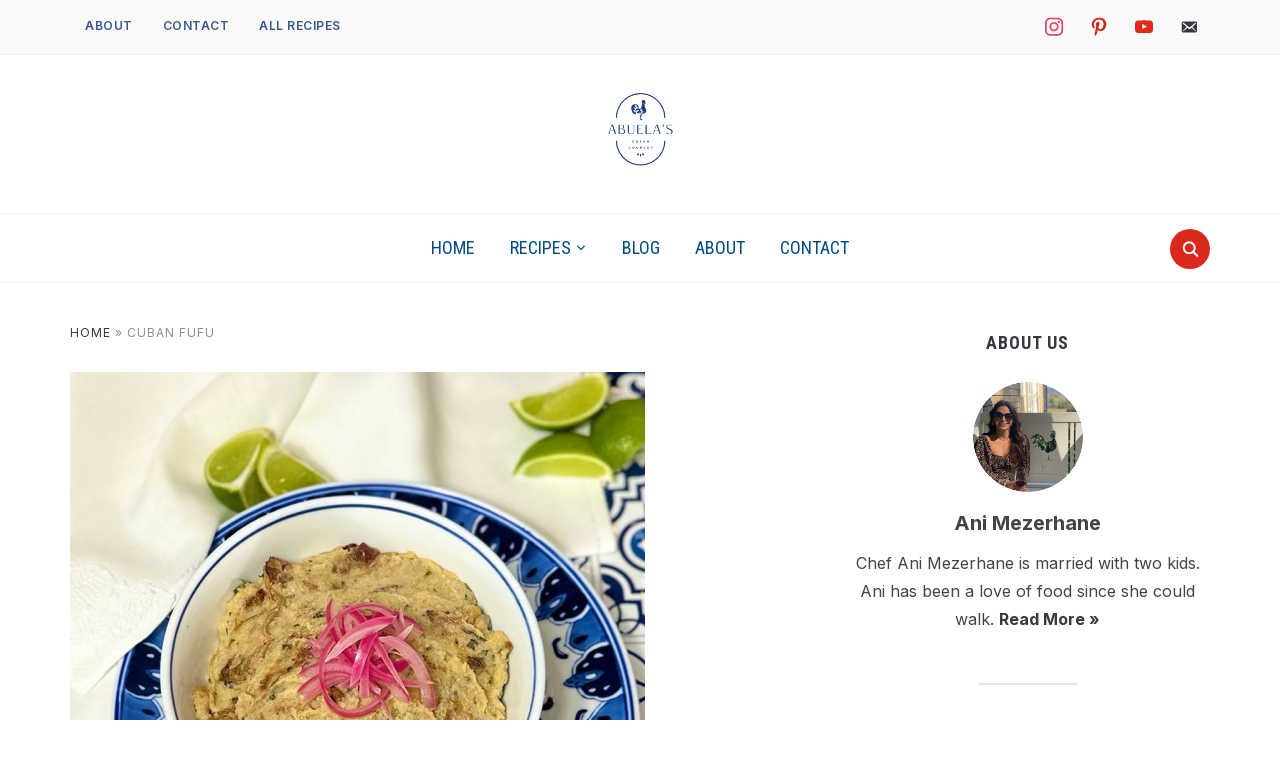

--- FILE ---
content_type: text/html; charset=UTF-8
request_url: https://abuelascounter.com/cuban-fufu/
body_size: 28374
content:
<!DOCTYPE html>
<html lang="en-US">
<head>
    <meta charset="UTF-8">
    <meta name="viewport" content="width=device-width, initial-scale=1.0">
    <link rel="profile" href="http://gmpg.org/xfn/11">
    <link rel="pingback" href="https://abuelascounter.com/xmlrpc.php">
    <link rel="preload" as="font" href="https://abuelascounter.com/wp-content/themes/foodica/fonts/foodica.ttf" type="font/ttf" crossorigin>
	<meta name="msvalidate.01" content="666367A6EAD3D0072E9E2907B11E1C54" />
    <meta name='robots' content='index, follow, max-image-preview:large, max-snippet:-1, max-video-preview:-1' />

	<!-- This site is optimized with the Yoast SEO plugin v26.7 - https://yoast.com/wordpress/plugins/seo/ -->
	<title>Cuban Fufu - Abuela&#039;s Cuban Counter</title>
	<meta name="description" content="This classic Cuban Fufu Recipe is going to take you step by step to making a delicious traditional fufu. It&#039;s quick and easy to do." />
	<link rel="canonical" href="https://abuelascounter.com/cuban-fufu/" />
	<meta property="og:locale" content="en_US" />
	<meta property="og:type" content="article" />
	<meta property="og:title" content="Cuban Fufu - Abuela&#039;s Cuban Counter" />
	<meta property="og:description" content="This classic Cuban Fufu Recipe is going to take you step by step to making a delicious traditional fufu. It&#039;s quick and easy to do." />
	<meta property="og:url" content="https://abuelascounter.com/cuban-fufu/" />
	<meta property="og:site_name" content="Abuela&#039;s Cuban Counter" />
	<meta property="article:published_time" content="2023-12-18T19:22:38+00:00" />
	<meta property="article:modified_time" content="2023-12-26T18:02:22+00:00" />
	<meta property="og:image" content="https://abuelascounter.com/wp-content/uploads/2023/12/Fufu-Signature-Medium.jpeg" />
	<meta property="og:image:width" content="575" />
	<meta property="og:image:height" content="640" />
	<meta property="og:image:type" content="image/jpeg" />
	<meta name="author" content="Abuelas Cuban Counter" />
	<meta name="twitter:card" content="summary_large_image" />
	<meta name="twitter:label1" content="Written by" />
	<meta name="twitter:data1" content="Abuelas Cuban Counter" />
	<meta name="twitter:label2" content="Est. reading time" />
	<meta name="twitter:data2" content="5 minutes" />
	<script type="application/ld+json" class="yoast-schema-graph">{"@context":"https://schema.org","@graph":[{"@type":"Article","@id":"https://abuelascounter.com/cuban-fufu/#article","isPartOf":{"@id":"https://abuelascounter.com/cuban-fufu/"},"author":{"name":"Abuelas Cuban Counter","@id":"https://abuelascounter.com/#/schema/person/f58908e3fbd0cb3440c25eee639b1035"},"headline":"Cuban Fufu","datePublished":"2023-12-18T19:22:38+00:00","dateModified":"2023-12-26T18:02:22+00:00","mainEntityOfPage":{"@id":"https://abuelascounter.com/cuban-fufu/"},"wordCount":617,"commentCount":0,"publisher":{"@id":"https://abuelascounter.com/#organization"},"image":{"@id":"https://abuelascounter.com/cuban-fufu/#primaryimage"},"thumbnailUrl":"https://abuelascounter.com/wp-content/uploads/2023/12/Fufu-Signature-Medium.jpeg","keywords":["abuela&#039;s","cuban","cuban fufu","cuban tradition","easy recipes","fufu","hosting","how to make fufu","sides","traditional"],"articleSection":["Christmas Eve and Morning Ideas","Sides"],"inLanguage":"en-US","potentialAction":[{"@type":"CommentAction","name":"Comment","target":["https://abuelascounter.com/cuban-fufu/#respond"]}]},{"@type":"WebPage","@id":"https://abuelascounter.com/cuban-fufu/","url":"https://abuelascounter.com/cuban-fufu/","name":"Cuban Fufu - Abuela&#039;s Cuban Counter","isPartOf":{"@id":"https://abuelascounter.com/#website"},"primaryImageOfPage":{"@id":"https://abuelascounter.com/cuban-fufu/#primaryimage"},"image":{"@id":"https://abuelascounter.com/cuban-fufu/#primaryimage"},"thumbnailUrl":"https://abuelascounter.com/wp-content/uploads/2023/12/Fufu-Signature-Medium.jpeg","datePublished":"2023-12-18T19:22:38+00:00","dateModified":"2023-12-26T18:02:22+00:00","description":"This classic Cuban Fufu Recipe is going to take you step by step to making a delicious traditional fufu. It's quick and easy to do.","breadcrumb":{"@id":"https://abuelascounter.com/cuban-fufu/#breadcrumb"},"inLanguage":"en-US","potentialAction":[{"@type":"ReadAction","target":["https://abuelascounter.com/cuban-fufu/"]}]},{"@type":"ImageObject","inLanguage":"en-US","@id":"https://abuelascounter.com/cuban-fufu/#primaryimage","url":"https://abuelascounter.com/wp-content/uploads/2023/12/Fufu-Signature-Medium.jpeg","contentUrl":"https://abuelascounter.com/wp-content/uploads/2023/12/Fufu-Signature-Medium.jpeg","width":575,"height":640,"caption":"Cuban Fufu Recipe"},{"@type":"BreadcrumbList","@id":"https://abuelascounter.com/cuban-fufu/#breadcrumb","itemListElement":[{"@type":"ListItem","position":1,"name":"Home","item":"https://abuelascounter.com/"},{"@type":"ListItem","position":2,"name":"Cuban Fufu"}]},{"@type":"WebSite","@id":"https://abuelascounter.com/#website","url":"https://abuelascounter.com/","name":"Abuela&#039;s Cuban Counter","description":"Cuban Recipes","publisher":{"@id":"https://abuelascounter.com/#organization"},"potentialAction":[{"@type":"SearchAction","target":{"@type":"EntryPoint","urlTemplate":"https://abuelascounter.com/?s={search_term_string}"},"query-input":{"@type":"PropertyValueSpecification","valueRequired":true,"valueName":"search_term_string"}}],"inLanguage":"en-US"},{"@type":"Organization","@id":"https://abuelascounter.com/#organization","name":"Abuela's Cuban Counter","url":"https://abuelascounter.com/","logo":{"@type":"ImageObject","inLanguage":"en-US","@id":"https://abuelascounter.com/#/schema/logo/image/","url":"https://abuelascounter.com/wp-content/uploads/2021/10/cropped-ABUELAS-FINAL-LOGO-TRANSPARENTBG.png","contentUrl":"https://abuelascounter.com/wp-content/uploads/2021/10/cropped-ABUELAS-FINAL-LOGO-TRANSPARENTBG.png","width":1420,"height":1557,"caption":"Abuela's Cuban Counter"},"image":{"@id":"https://abuelascounter.com/#/schema/logo/image/"},"sameAs":["https://www.pinterest.com/abuelascounter/"]},{"@type":"Person","@id":"https://abuelascounter.com/#/schema/person/f58908e3fbd0cb3440c25eee639b1035","name":"Abuelas Cuban Counter","image":{"@type":"ImageObject","inLanguage":"en-US","@id":"https://abuelascounter.com/#/schema/person/image/","url":"https://secure.gravatar.com/avatar/8129cb6e3c2ff154f5e9b1657554a3c7763f419242bb39e9b68221060e7fce08?s=96&d=mm&r=g","contentUrl":"https://secure.gravatar.com/avatar/8129cb6e3c2ff154f5e9b1657554a3c7763f419242bb39e9b68221060e7fce08?s=96&d=mm&r=g","caption":"Abuelas Cuban Counter"},"sameAs":["https://abuelascounter.com"],"url":"https://abuelascounter.com/author/abcuban/"}]}</script>
	<!-- / Yoast SEO plugin. -->


<link rel='dns-prefetch' href='//assets.pinterest.com' />
<link rel='dns-prefetch' href='//cdn.usefathom.com' />
<link rel='dns-prefetch' href='//fonts.googleapis.com' />
<link rel="alternate" title="oEmbed (JSON)" type="application/json+oembed" href="https://abuelascounter.com/wp-json/oembed/1.0/embed?url=https%3A%2F%2Fabuelascounter.com%2Fcuban-fufu%2F" />
<link rel="alternate" title="oEmbed (XML)" type="text/xml+oembed" href="https://abuelascounter.com/wp-json/oembed/1.0/embed?url=https%3A%2F%2Fabuelascounter.com%2Fcuban-fufu%2F&#038;format=xml" />
<script id="ezoic-wp-plugin-cmp" src="https://cmp.gatekeeperconsent.com/min.js" data-cfasync="false"></script>
<script id="ezoic-wp-plugin-gatekeeper" src="https://the.gatekeeperconsent.com/cmp.min.js" data-cfasync="false"></script>
<style id='wp-img-auto-sizes-contain-inline-css' type='text/css'>
img:is([sizes=auto i],[sizes^="auto," i]){contain-intrinsic-size:3000px 1500px}
/*# sourceURL=wp-img-auto-sizes-contain-inline-css */
</style>
<style id='wp-emoji-styles-inline-css' type='text/css'>

	img.wp-smiley, img.emoji {
		display: inline !important;
		border: none !important;
		box-shadow: none !important;
		height: 1em !important;
		width: 1em !important;
		margin: 0 0.07em !important;
		vertical-align: -0.1em !important;
		background: none !important;
		padding: 0 !important;
	}
/*# sourceURL=wp-emoji-styles-inline-css */
</style>
<style id='wp-block-library-inline-css' type='text/css'>
:root{--wp-block-synced-color:#7a00df;--wp-block-synced-color--rgb:122,0,223;--wp-bound-block-color:var(--wp-block-synced-color);--wp-editor-canvas-background:#ddd;--wp-admin-theme-color:#007cba;--wp-admin-theme-color--rgb:0,124,186;--wp-admin-theme-color-darker-10:#006ba1;--wp-admin-theme-color-darker-10--rgb:0,107,160.5;--wp-admin-theme-color-darker-20:#005a87;--wp-admin-theme-color-darker-20--rgb:0,90,135;--wp-admin-border-width-focus:2px}@media (min-resolution:192dpi){:root{--wp-admin-border-width-focus:1.5px}}.wp-element-button{cursor:pointer}:root .has-very-light-gray-background-color{background-color:#eee}:root .has-very-dark-gray-background-color{background-color:#313131}:root .has-very-light-gray-color{color:#eee}:root .has-very-dark-gray-color{color:#313131}:root .has-vivid-green-cyan-to-vivid-cyan-blue-gradient-background{background:linear-gradient(135deg,#00d084,#0693e3)}:root .has-purple-crush-gradient-background{background:linear-gradient(135deg,#34e2e4,#4721fb 50%,#ab1dfe)}:root .has-hazy-dawn-gradient-background{background:linear-gradient(135deg,#faaca8,#dad0ec)}:root .has-subdued-olive-gradient-background{background:linear-gradient(135deg,#fafae1,#67a671)}:root .has-atomic-cream-gradient-background{background:linear-gradient(135deg,#fdd79a,#004a59)}:root .has-nightshade-gradient-background{background:linear-gradient(135deg,#330968,#31cdcf)}:root .has-midnight-gradient-background{background:linear-gradient(135deg,#020381,#2874fc)}:root{--wp--preset--font-size--normal:16px;--wp--preset--font-size--huge:42px}.has-regular-font-size{font-size:1em}.has-larger-font-size{font-size:2.625em}.has-normal-font-size{font-size:var(--wp--preset--font-size--normal)}.has-huge-font-size{font-size:var(--wp--preset--font-size--huge)}.has-text-align-center{text-align:center}.has-text-align-left{text-align:left}.has-text-align-right{text-align:right}.has-fit-text{white-space:nowrap!important}#end-resizable-editor-section{display:none}.aligncenter{clear:both}.items-justified-left{justify-content:flex-start}.items-justified-center{justify-content:center}.items-justified-right{justify-content:flex-end}.items-justified-space-between{justify-content:space-between}.screen-reader-text{border:0;clip-path:inset(50%);height:1px;margin:-1px;overflow:hidden;padding:0;position:absolute;width:1px;word-wrap:normal!important}.screen-reader-text:focus{background-color:#ddd;clip-path:none;color:#444;display:block;font-size:1em;height:auto;left:5px;line-height:normal;padding:15px 23px 14px;text-decoration:none;top:5px;width:auto;z-index:100000}html :where(.has-border-color){border-style:solid}html :where([style*=border-top-color]){border-top-style:solid}html :where([style*=border-right-color]){border-right-style:solid}html :where([style*=border-bottom-color]){border-bottom-style:solid}html :where([style*=border-left-color]){border-left-style:solid}html :where([style*=border-width]){border-style:solid}html :where([style*=border-top-width]){border-top-style:solid}html :where([style*=border-right-width]){border-right-style:solid}html :where([style*=border-bottom-width]){border-bottom-style:solid}html :where([style*=border-left-width]){border-left-style:solid}html :where(img[class*=wp-image-]){height:auto;max-width:100%}:where(figure){margin:0 0 1em}html :where(.is-position-sticky){--wp-admin--admin-bar--position-offset:var(--wp-admin--admin-bar--height,0px)}@media screen and (max-width:600px){html :where(.is-position-sticky){--wp-admin--admin-bar--position-offset:0px}}

/*# sourceURL=wp-block-library-inline-css */
</style><style id='wp-block-gallery-inline-css' type='text/css'>
.blocks-gallery-grid:not(.has-nested-images),.wp-block-gallery:not(.has-nested-images){display:flex;flex-wrap:wrap;list-style-type:none;margin:0;padding:0}.blocks-gallery-grid:not(.has-nested-images) .blocks-gallery-image,.blocks-gallery-grid:not(.has-nested-images) .blocks-gallery-item,.wp-block-gallery:not(.has-nested-images) .blocks-gallery-image,.wp-block-gallery:not(.has-nested-images) .blocks-gallery-item{display:flex;flex-direction:column;flex-grow:1;justify-content:center;margin:0 1em 1em 0;position:relative;width:calc(50% - 1em)}.blocks-gallery-grid:not(.has-nested-images) .blocks-gallery-image:nth-of-type(2n),.blocks-gallery-grid:not(.has-nested-images) .blocks-gallery-item:nth-of-type(2n),.wp-block-gallery:not(.has-nested-images) .blocks-gallery-image:nth-of-type(2n),.wp-block-gallery:not(.has-nested-images) .blocks-gallery-item:nth-of-type(2n){margin-right:0}.blocks-gallery-grid:not(.has-nested-images) .blocks-gallery-image figure,.blocks-gallery-grid:not(.has-nested-images) .blocks-gallery-item figure,.wp-block-gallery:not(.has-nested-images) .blocks-gallery-image figure,.wp-block-gallery:not(.has-nested-images) .blocks-gallery-item figure{align-items:flex-end;display:flex;height:100%;justify-content:flex-start;margin:0}.blocks-gallery-grid:not(.has-nested-images) .blocks-gallery-image img,.blocks-gallery-grid:not(.has-nested-images) .blocks-gallery-item img,.wp-block-gallery:not(.has-nested-images) .blocks-gallery-image img,.wp-block-gallery:not(.has-nested-images) .blocks-gallery-item img{display:block;height:auto;max-width:100%;width:auto}.blocks-gallery-grid:not(.has-nested-images) .blocks-gallery-image figcaption,.blocks-gallery-grid:not(.has-nested-images) .blocks-gallery-item figcaption,.wp-block-gallery:not(.has-nested-images) .blocks-gallery-image figcaption,.wp-block-gallery:not(.has-nested-images) .blocks-gallery-item figcaption{background:linear-gradient(0deg,#000000b3,#0000004d 70%,#0000);bottom:0;box-sizing:border-box;color:#fff;font-size:.8em;margin:0;max-height:100%;overflow:auto;padding:3em .77em .7em;position:absolute;text-align:center;width:100%;z-index:2}.blocks-gallery-grid:not(.has-nested-images) .blocks-gallery-image figcaption img,.blocks-gallery-grid:not(.has-nested-images) .blocks-gallery-item figcaption img,.wp-block-gallery:not(.has-nested-images) .blocks-gallery-image figcaption img,.wp-block-gallery:not(.has-nested-images) .blocks-gallery-item figcaption img{display:inline}.blocks-gallery-grid:not(.has-nested-images) figcaption,.wp-block-gallery:not(.has-nested-images) figcaption{flex-grow:1}.blocks-gallery-grid:not(.has-nested-images).is-cropped .blocks-gallery-image a,.blocks-gallery-grid:not(.has-nested-images).is-cropped .blocks-gallery-image img,.blocks-gallery-grid:not(.has-nested-images).is-cropped .blocks-gallery-item a,.blocks-gallery-grid:not(.has-nested-images).is-cropped .blocks-gallery-item img,.wp-block-gallery:not(.has-nested-images).is-cropped .blocks-gallery-image a,.wp-block-gallery:not(.has-nested-images).is-cropped .blocks-gallery-image img,.wp-block-gallery:not(.has-nested-images).is-cropped .blocks-gallery-item a,.wp-block-gallery:not(.has-nested-images).is-cropped .blocks-gallery-item img{flex:1;height:100%;object-fit:cover;width:100%}.blocks-gallery-grid:not(.has-nested-images).columns-1 .blocks-gallery-image,.blocks-gallery-grid:not(.has-nested-images).columns-1 .blocks-gallery-item,.wp-block-gallery:not(.has-nested-images).columns-1 .blocks-gallery-image,.wp-block-gallery:not(.has-nested-images).columns-1 .blocks-gallery-item{margin-right:0;width:100%}@media (min-width:600px){.blocks-gallery-grid:not(.has-nested-images).columns-3 .blocks-gallery-image,.blocks-gallery-grid:not(.has-nested-images).columns-3 .blocks-gallery-item,.wp-block-gallery:not(.has-nested-images).columns-3 .blocks-gallery-image,.wp-block-gallery:not(.has-nested-images).columns-3 .blocks-gallery-item{margin-right:1em;width:calc(33.33333% - .66667em)}.blocks-gallery-grid:not(.has-nested-images).columns-4 .blocks-gallery-image,.blocks-gallery-grid:not(.has-nested-images).columns-4 .blocks-gallery-item,.wp-block-gallery:not(.has-nested-images).columns-4 .blocks-gallery-image,.wp-block-gallery:not(.has-nested-images).columns-4 .blocks-gallery-item{margin-right:1em;width:calc(25% - .75em)}.blocks-gallery-grid:not(.has-nested-images).columns-5 .blocks-gallery-image,.blocks-gallery-grid:not(.has-nested-images).columns-5 .blocks-gallery-item,.wp-block-gallery:not(.has-nested-images).columns-5 .blocks-gallery-image,.wp-block-gallery:not(.has-nested-images).columns-5 .blocks-gallery-item{margin-right:1em;width:calc(20% - .8em)}.blocks-gallery-grid:not(.has-nested-images).columns-6 .blocks-gallery-image,.blocks-gallery-grid:not(.has-nested-images).columns-6 .blocks-gallery-item,.wp-block-gallery:not(.has-nested-images).columns-6 .blocks-gallery-image,.wp-block-gallery:not(.has-nested-images).columns-6 .blocks-gallery-item{margin-right:1em;width:calc(16.66667% - .83333em)}.blocks-gallery-grid:not(.has-nested-images).columns-7 .blocks-gallery-image,.blocks-gallery-grid:not(.has-nested-images).columns-7 .blocks-gallery-item,.wp-block-gallery:not(.has-nested-images).columns-7 .blocks-gallery-image,.wp-block-gallery:not(.has-nested-images).columns-7 .blocks-gallery-item{margin-right:1em;width:calc(14.28571% - .85714em)}.blocks-gallery-grid:not(.has-nested-images).columns-8 .blocks-gallery-image,.blocks-gallery-grid:not(.has-nested-images).columns-8 .blocks-gallery-item,.wp-block-gallery:not(.has-nested-images).columns-8 .blocks-gallery-image,.wp-block-gallery:not(.has-nested-images).columns-8 .blocks-gallery-item{margin-right:1em;width:calc(12.5% - .875em)}.blocks-gallery-grid:not(.has-nested-images).columns-1 .blocks-gallery-image:nth-of-type(1n),.blocks-gallery-grid:not(.has-nested-images).columns-1 .blocks-gallery-item:nth-of-type(1n),.blocks-gallery-grid:not(.has-nested-images).columns-2 .blocks-gallery-image:nth-of-type(2n),.blocks-gallery-grid:not(.has-nested-images).columns-2 .blocks-gallery-item:nth-of-type(2n),.blocks-gallery-grid:not(.has-nested-images).columns-3 .blocks-gallery-image:nth-of-type(3n),.blocks-gallery-grid:not(.has-nested-images).columns-3 .blocks-gallery-item:nth-of-type(3n),.blocks-gallery-grid:not(.has-nested-images).columns-4 .blocks-gallery-image:nth-of-type(4n),.blocks-gallery-grid:not(.has-nested-images).columns-4 .blocks-gallery-item:nth-of-type(4n),.blocks-gallery-grid:not(.has-nested-images).columns-5 .blocks-gallery-image:nth-of-type(5n),.blocks-gallery-grid:not(.has-nested-images).columns-5 .blocks-gallery-item:nth-of-type(5n),.blocks-gallery-grid:not(.has-nested-images).columns-6 .blocks-gallery-image:nth-of-type(6n),.blocks-gallery-grid:not(.has-nested-images).columns-6 .blocks-gallery-item:nth-of-type(6n),.blocks-gallery-grid:not(.has-nested-images).columns-7 .blocks-gallery-image:nth-of-type(7n),.blocks-gallery-grid:not(.has-nested-images).columns-7 .blocks-gallery-item:nth-of-type(7n),.blocks-gallery-grid:not(.has-nested-images).columns-8 .blocks-gallery-image:nth-of-type(8n),.blocks-gallery-grid:not(.has-nested-images).columns-8 .blocks-gallery-item:nth-of-type(8n),.wp-block-gallery:not(.has-nested-images).columns-1 .blocks-gallery-image:nth-of-type(1n),.wp-block-gallery:not(.has-nested-images).columns-1 .blocks-gallery-item:nth-of-type(1n),.wp-block-gallery:not(.has-nested-images).columns-2 .blocks-gallery-image:nth-of-type(2n),.wp-block-gallery:not(.has-nested-images).columns-2 .blocks-gallery-item:nth-of-type(2n),.wp-block-gallery:not(.has-nested-images).columns-3 .blocks-gallery-image:nth-of-type(3n),.wp-block-gallery:not(.has-nested-images).columns-3 .blocks-gallery-item:nth-of-type(3n),.wp-block-gallery:not(.has-nested-images).columns-4 .blocks-gallery-image:nth-of-type(4n),.wp-block-gallery:not(.has-nested-images).columns-4 .blocks-gallery-item:nth-of-type(4n),.wp-block-gallery:not(.has-nested-images).columns-5 .blocks-gallery-image:nth-of-type(5n),.wp-block-gallery:not(.has-nested-images).columns-5 .blocks-gallery-item:nth-of-type(5n),.wp-block-gallery:not(.has-nested-images).columns-6 .blocks-gallery-image:nth-of-type(6n),.wp-block-gallery:not(.has-nested-images).columns-6 .blocks-gallery-item:nth-of-type(6n),.wp-block-gallery:not(.has-nested-images).columns-7 .blocks-gallery-image:nth-of-type(7n),.wp-block-gallery:not(.has-nested-images).columns-7 .blocks-gallery-item:nth-of-type(7n),.wp-block-gallery:not(.has-nested-images).columns-8 .blocks-gallery-image:nth-of-type(8n),.wp-block-gallery:not(.has-nested-images).columns-8 .blocks-gallery-item:nth-of-type(8n){margin-right:0}}.blocks-gallery-grid:not(.has-nested-images) .blocks-gallery-image:last-child,.blocks-gallery-grid:not(.has-nested-images) .blocks-gallery-item:last-child,.wp-block-gallery:not(.has-nested-images) .blocks-gallery-image:last-child,.wp-block-gallery:not(.has-nested-images) .blocks-gallery-item:last-child{margin-right:0}.blocks-gallery-grid:not(.has-nested-images).alignleft,.blocks-gallery-grid:not(.has-nested-images).alignright,.wp-block-gallery:not(.has-nested-images).alignleft,.wp-block-gallery:not(.has-nested-images).alignright{max-width:420px;width:100%}.blocks-gallery-grid:not(.has-nested-images).aligncenter .blocks-gallery-item figure,.wp-block-gallery:not(.has-nested-images).aligncenter .blocks-gallery-item figure{justify-content:center}.wp-block-gallery:not(.is-cropped) .blocks-gallery-item{align-self:flex-start}figure.wp-block-gallery.has-nested-images{align-items:normal}.wp-block-gallery.has-nested-images figure.wp-block-image:not(#individual-image){margin:0;width:calc(50% - var(--wp--style--unstable-gallery-gap, 16px)/2)}.wp-block-gallery.has-nested-images figure.wp-block-image{box-sizing:border-box;display:flex;flex-direction:column;flex-grow:1;justify-content:center;max-width:100%;position:relative}.wp-block-gallery.has-nested-images figure.wp-block-image>a,.wp-block-gallery.has-nested-images figure.wp-block-image>div{flex-direction:column;flex-grow:1;margin:0}.wp-block-gallery.has-nested-images figure.wp-block-image img{display:block;height:auto;max-width:100%!important;width:auto}.wp-block-gallery.has-nested-images figure.wp-block-image figcaption,.wp-block-gallery.has-nested-images figure.wp-block-image:has(figcaption):before{bottom:0;left:0;max-height:100%;position:absolute;right:0}.wp-block-gallery.has-nested-images figure.wp-block-image:has(figcaption):before{backdrop-filter:blur(3px);content:"";height:100%;-webkit-mask-image:linear-gradient(0deg,#000 20%,#0000);mask-image:linear-gradient(0deg,#000 20%,#0000);max-height:40%;pointer-events:none}.wp-block-gallery.has-nested-images figure.wp-block-image figcaption{box-sizing:border-box;color:#fff;font-size:13px;margin:0;overflow:auto;padding:1em;text-align:center;text-shadow:0 0 1.5px #000}.wp-block-gallery.has-nested-images figure.wp-block-image figcaption::-webkit-scrollbar{height:12px;width:12px}.wp-block-gallery.has-nested-images figure.wp-block-image figcaption::-webkit-scrollbar-track{background-color:initial}.wp-block-gallery.has-nested-images figure.wp-block-image figcaption::-webkit-scrollbar-thumb{background-clip:padding-box;background-color:initial;border:3px solid #0000;border-radius:8px}.wp-block-gallery.has-nested-images figure.wp-block-image figcaption:focus-within::-webkit-scrollbar-thumb,.wp-block-gallery.has-nested-images figure.wp-block-image figcaption:focus::-webkit-scrollbar-thumb,.wp-block-gallery.has-nested-images figure.wp-block-image figcaption:hover::-webkit-scrollbar-thumb{background-color:#fffc}.wp-block-gallery.has-nested-images figure.wp-block-image figcaption{scrollbar-color:#0000 #0000;scrollbar-gutter:stable both-edges;scrollbar-width:thin}.wp-block-gallery.has-nested-images figure.wp-block-image figcaption:focus,.wp-block-gallery.has-nested-images figure.wp-block-image figcaption:focus-within,.wp-block-gallery.has-nested-images figure.wp-block-image figcaption:hover{scrollbar-color:#fffc #0000}.wp-block-gallery.has-nested-images figure.wp-block-image figcaption{will-change:transform}@media (hover:none){.wp-block-gallery.has-nested-images figure.wp-block-image figcaption{scrollbar-color:#fffc #0000}}.wp-block-gallery.has-nested-images figure.wp-block-image figcaption{background:linear-gradient(0deg,#0006,#0000)}.wp-block-gallery.has-nested-images figure.wp-block-image figcaption img{display:inline}.wp-block-gallery.has-nested-images figure.wp-block-image figcaption a{color:inherit}.wp-block-gallery.has-nested-images figure.wp-block-image.has-custom-border img{box-sizing:border-box}.wp-block-gallery.has-nested-images figure.wp-block-image.has-custom-border>a,.wp-block-gallery.has-nested-images figure.wp-block-image.has-custom-border>div,.wp-block-gallery.has-nested-images figure.wp-block-image.is-style-rounded>a,.wp-block-gallery.has-nested-images figure.wp-block-image.is-style-rounded>div{flex:1 1 auto}.wp-block-gallery.has-nested-images figure.wp-block-image.has-custom-border figcaption,.wp-block-gallery.has-nested-images figure.wp-block-image.is-style-rounded figcaption{background:none;color:inherit;flex:initial;margin:0;padding:10px 10px 9px;position:relative;text-shadow:none}.wp-block-gallery.has-nested-images figure.wp-block-image.has-custom-border:before,.wp-block-gallery.has-nested-images figure.wp-block-image.is-style-rounded:before{content:none}.wp-block-gallery.has-nested-images figcaption{flex-basis:100%;flex-grow:1;text-align:center}.wp-block-gallery.has-nested-images:not(.is-cropped) figure.wp-block-image:not(#individual-image){margin-bottom:auto;margin-top:0}.wp-block-gallery.has-nested-images.is-cropped figure.wp-block-image:not(#individual-image){align-self:inherit}.wp-block-gallery.has-nested-images.is-cropped figure.wp-block-image:not(#individual-image)>a,.wp-block-gallery.has-nested-images.is-cropped figure.wp-block-image:not(#individual-image)>div:not(.components-drop-zone){display:flex}.wp-block-gallery.has-nested-images.is-cropped figure.wp-block-image:not(#individual-image) a,.wp-block-gallery.has-nested-images.is-cropped figure.wp-block-image:not(#individual-image) img{flex:1 0 0%;height:100%;object-fit:cover;width:100%}.wp-block-gallery.has-nested-images.columns-1 figure.wp-block-image:not(#individual-image){width:100%}@media (min-width:600px){.wp-block-gallery.has-nested-images.columns-3 figure.wp-block-image:not(#individual-image){width:calc(33.33333% - var(--wp--style--unstable-gallery-gap, 16px)*.66667)}.wp-block-gallery.has-nested-images.columns-4 figure.wp-block-image:not(#individual-image){width:calc(25% - var(--wp--style--unstable-gallery-gap, 16px)*.75)}.wp-block-gallery.has-nested-images.columns-5 figure.wp-block-image:not(#individual-image){width:calc(20% - var(--wp--style--unstable-gallery-gap, 16px)*.8)}.wp-block-gallery.has-nested-images.columns-6 figure.wp-block-image:not(#individual-image){width:calc(16.66667% - var(--wp--style--unstable-gallery-gap, 16px)*.83333)}.wp-block-gallery.has-nested-images.columns-7 figure.wp-block-image:not(#individual-image){width:calc(14.28571% - var(--wp--style--unstable-gallery-gap, 16px)*.85714)}.wp-block-gallery.has-nested-images.columns-8 figure.wp-block-image:not(#individual-image){width:calc(12.5% - var(--wp--style--unstable-gallery-gap, 16px)*.875)}.wp-block-gallery.has-nested-images.columns-default figure.wp-block-image:not(#individual-image){width:calc(33.33% - var(--wp--style--unstable-gallery-gap, 16px)*.66667)}.wp-block-gallery.has-nested-images.columns-default figure.wp-block-image:not(#individual-image):first-child:nth-last-child(2),.wp-block-gallery.has-nested-images.columns-default figure.wp-block-image:not(#individual-image):first-child:nth-last-child(2)~figure.wp-block-image:not(#individual-image){width:calc(50% - var(--wp--style--unstable-gallery-gap, 16px)*.5)}.wp-block-gallery.has-nested-images.columns-default figure.wp-block-image:not(#individual-image):first-child:last-child{width:100%}}.wp-block-gallery.has-nested-images.alignleft,.wp-block-gallery.has-nested-images.alignright{max-width:420px;width:100%}.wp-block-gallery.has-nested-images.aligncenter{justify-content:center}
/*# sourceURL=https://abuelascounter.com/wp-includes/blocks/gallery/style.min.css */
</style>
<style id='wp-block-gallery-theme-inline-css' type='text/css'>
.blocks-gallery-caption{color:#555;font-size:13px;text-align:center}.is-dark-theme .blocks-gallery-caption{color:#ffffffa6}
/*# sourceURL=https://abuelascounter.com/wp-includes/blocks/gallery/theme.min.css */
</style>
<style id='wp-block-heading-inline-css' type='text/css'>
h1:where(.wp-block-heading).has-background,h2:where(.wp-block-heading).has-background,h3:where(.wp-block-heading).has-background,h4:where(.wp-block-heading).has-background,h5:where(.wp-block-heading).has-background,h6:where(.wp-block-heading).has-background{padding:1.25em 2.375em}h1.has-text-align-left[style*=writing-mode]:where([style*=vertical-lr]),h1.has-text-align-right[style*=writing-mode]:where([style*=vertical-rl]),h2.has-text-align-left[style*=writing-mode]:where([style*=vertical-lr]),h2.has-text-align-right[style*=writing-mode]:where([style*=vertical-rl]),h3.has-text-align-left[style*=writing-mode]:where([style*=vertical-lr]),h3.has-text-align-right[style*=writing-mode]:where([style*=vertical-rl]),h4.has-text-align-left[style*=writing-mode]:where([style*=vertical-lr]),h4.has-text-align-right[style*=writing-mode]:where([style*=vertical-rl]),h5.has-text-align-left[style*=writing-mode]:where([style*=vertical-lr]),h5.has-text-align-right[style*=writing-mode]:where([style*=vertical-rl]),h6.has-text-align-left[style*=writing-mode]:where([style*=vertical-lr]),h6.has-text-align-right[style*=writing-mode]:where([style*=vertical-rl]){rotate:180deg}
/*# sourceURL=https://abuelascounter.com/wp-includes/blocks/heading/style.min.css */
</style>
<style id='wp-block-image-inline-css' type='text/css'>
.wp-block-image>a,.wp-block-image>figure>a{display:inline-block}.wp-block-image img{box-sizing:border-box;height:auto;max-width:100%;vertical-align:bottom}@media not (prefers-reduced-motion){.wp-block-image img.hide{visibility:hidden}.wp-block-image img.show{animation:show-content-image .4s}}.wp-block-image[style*=border-radius] img,.wp-block-image[style*=border-radius]>a{border-radius:inherit}.wp-block-image.has-custom-border img{box-sizing:border-box}.wp-block-image.aligncenter{text-align:center}.wp-block-image.alignfull>a,.wp-block-image.alignwide>a{width:100%}.wp-block-image.alignfull img,.wp-block-image.alignwide img{height:auto;width:100%}.wp-block-image .aligncenter,.wp-block-image .alignleft,.wp-block-image .alignright,.wp-block-image.aligncenter,.wp-block-image.alignleft,.wp-block-image.alignright{display:table}.wp-block-image .aligncenter>figcaption,.wp-block-image .alignleft>figcaption,.wp-block-image .alignright>figcaption,.wp-block-image.aligncenter>figcaption,.wp-block-image.alignleft>figcaption,.wp-block-image.alignright>figcaption{caption-side:bottom;display:table-caption}.wp-block-image .alignleft{float:left;margin:.5em 1em .5em 0}.wp-block-image .alignright{float:right;margin:.5em 0 .5em 1em}.wp-block-image .aligncenter{margin-left:auto;margin-right:auto}.wp-block-image :where(figcaption){margin-bottom:1em;margin-top:.5em}.wp-block-image.is-style-circle-mask img{border-radius:9999px}@supports ((-webkit-mask-image:none) or (mask-image:none)) or (-webkit-mask-image:none){.wp-block-image.is-style-circle-mask img{border-radius:0;-webkit-mask-image:url('data:image/svg+xml;utf8,<svg viewBox="0 0 100 100" xmlns="http://www.w3.org/2000/svg"><circle cx="50" cy="50" r="50"/></svg>');mask-image:url('data:image/svg+xml;utf8,<svg viewBox="0 0 100 100" xmlns="http://www.w3.org/2000/svg"><circle cx="50" cy="50" r="50"/></svg>');mask-mode:alpha;-webkit-mask-position:center;mask-position:center;-webkit-mask-repeat:no-repeat;mask-repeat:no-repeat;-webkit-mask-size:contain;mask-size:contain}}:root :where(.wp-block-image.is-style-rounded img,.wp-block-image .is-style-rounded img){border-radius:9999px}.wp-block-image figure{margin:0}.wp-lightbox-container{display:flex;flex-direction:column;position:relative}.wp-lightbox-container img{cursor:zoom-in}.wp-lightbox-container img:hover+button{opacity:1}.wp-lightbox-container button{align-items:center;backdrop-filter:blur(16px) saturate(180%);background-color:#5a5a5a40;border:none;border-radius:4px;cursor:zoom-in;display:flex;height:20px;justify-content:center;opacity:0;padding:0;position:absolute;right:16px;text-align:center;top:16px;width:20px;z-index:100}@media not (prefers-reduced-motion){.wp-lightbox-container button{transition:opacity .2s ease}}.wp-lightbox-container button:focus-visible{outline:3px auto #5a5a5a40;outline:3px auto -webkit-focus-ring-color;outline-offset:3px}.wp-lightbox-container button:hover{cursor:pointer;opacity:1}.wp-lightbox-container button:focus{opacity:1}.wp-lightbox-container button:focus,.wp-lightbox-container button:hover,.wp-lightbox-container button:not(:hover):not(:active):not(.has-background){background-color:#5a5a5a40;border:none}.wp-lightbox-overlay{box-sizing:border-box;cursor:zoom-out;height:100vh;left:0;overflow:hidden;position:fixed;top:0;visibility:hidden;width:100%;z-index:100000}.wp-lightbox-overlay .close-button{align-items:center;cursor:pointer;display:flex;justify-content:center;min-height:40px;min-width:40px;padding:0;position:absolute;right:calc(env(safe-area-inset-right) + 16px);top:calc(env(safe-area-inset-top) + 16px);z-index:5000000}.wp-lightbox-overlay .close-button:focus,.wp-lightbox-overlay .close-button:hover,.wp-lightbox-overlay .close-button:not(:hover):not(:active):not(.has-background){background:none;border:none}.wp-lightbox-overlay .lightbox-image-container{height:var(--wp--lightbox-container-height);left:50%;overflow:hidden;position:absolute;top:50%;transform:translate(-50%,-50%);transform-origin:top left;width:var(--wp--lightbox-container-width);z-index:9999999999}.wp-lightbox-overlay .wp-block-image{align-items:center;box-sizing:border-box;display:flex;height:100%;justify-content:center;margin:0;position:relative;transform-origin:0 0;width:100%;z-index:3000000}.wp-lightbox-overlay .wp-block-image img{height:var(--wp--lightbox-image-height);min-height:var(--wp--lightbox-image-height);min-width:var(--wp--lightbox-image-width);width:var(--wp--lightbox-image-width)}.wp-lightbox-overlay .wp-block-image figcaption{display:none}.wp-lightbox-overlay button{background:none;border:none}.wp-lightbox-overlay .scrim{background-color:#fff;height:100%;opacity:.9;position:absolute;width:100%;z-index:2000000}.wp-lightbox-overlay.active{visibility:visible}@media not (prefers-reduced-motion){.wp-lightbox-overlay.active{animation:turn-on-visibility .25s both}.wp-lightbox-overlay.active img{animation:turn-on-visibility .35s both}.wp-lightbox-overlay.show-closing-animation:not(.active){animation:turn-off-visibility .35s both}.wp-lightbox-overlay.show-closing-animation:not(.active) img{animation:turn-off-visibility .25s both}.wp-lightbox-overlay.zoom.active{animation:none;opacity:1;visibility:visible}.wp-lightbox-overlay.zoom.active .lightbox-image-container{animation:lightbox-zoom-in .4s}.wp-lightbox-overlay.zoom.active .lightbox-image-container img{animation:none}.wp-lightbox-overlay.zoom.active .scrim{animation:turn-on-visibility .4s forwards}.wp-lightbox-overlay.zoom.show-closing-animation:not(.active){animation:none}.wp-lightbox-overlay.zoom.show-closing-animation:not(.active) .lightbox-image-container{animation:lightbox-zoom-out .4s}.wp-lightbox-overlay.zoom.show-closing-animation:not(.active) .lightbox-image-container img{animation:none}.wp-lightbox-overlay.zoom.show-closing-animation:not(.active) .scrim{animation:turn-off-visibility .4s forwards}}@keyframes show-content-image{0%{visibility:hidden}99%{visibility:hidden}to{visibility:visible}}@keyframes turn-on-visibility{0%{opacity:0}to{opacity:1}}@keyframes turn-off-visibility{0%{opacity:1;visibility:visible}99%{opacity:0;visibility:visible}to{opacity:0;visibility:hidden}}@keyframes lightbox-zoom-in{0%{transform:translate(calc((-100vw + var(--wp--lightbox-scrollbar-width))/2 + var(--wp--lightbox-initial-left-position)),calc(-50vh + var(--wp--lightbox-initial-top-position))) scale(var(--wp--lightbox-scale))}to{transform:translate(-50%,-50%) scale(1)}}@keyframes lightbox-zoom-out{0%{transform:translate(-50%,-50%) scale(1);visibility:visible}99%{visibility:visible}to{transform:translate(calc((-100vw + var(--wp--lightbox-scrollbar-width))/2 + var(--wp--lightbox-initial-left-position)),calc(-50vh + var(--wp--lightbox-initial-top-position))) scale(var(--wp--lightbox-scale));visibility:hidden}}
/*# sourceURL=https://abuelascounter.com/wp-includes/blocks/image/style.min.css */
</style>
<style id='wp-block-image-theme-inline-css' type='text/css'>
:root :where(.wp-block-image figcaption){color:#555;font-size:13px;text-align:center}.is-dark-theme :root :where(.wp-block-image figcaption){color:#ffffffa6}.wp-block-image{margin:0 0 1em}
/*# sourceURL=https://abuelascounter.com/wp-includes/blocks/image/theme.min.css */
</style>
<style id='wp-block-paragraph-inline-css' type='text/css'>
.is-small-text{font-size:.875em}.is-regular-text{font-size:1em}.is-large-text{font-size:2.25em}.is-larger-text{font-size:3em}.has-drop-cap:not(:focus):first-letter{float:left;font-size:8.4em;font-style:normal;font-weight:100;line-height:.68;margin:.05em .1em 0 0;text-transform:uppercase}body.rtl .has-drop-cap:not(:focus):first-letter{float:none;margin-left:.1em}p.has-drop-cap.has-background{overflow:hidden}:root :where(p.has-background){padding:1.25em 2.375em}:where(p.has-text-color:not(.has-link-color)) a{color:inherit}p.has-text-align-left[style*="writing-mode:vertical-lr"],p.has-text-align-right[style*="writing-mode:vertical-rl"]{rotate:180deg}
/*# sourceURL=https://abuelascounter.com/wp-includes/blocks/paragraph/style.min.css */
</style>
<style id='global-styles-inline-css' type='text/css'>
:root{--wp--preset--aspect-ratio--square: 1;--wp--preset--aspect-ratio--4-3: 4/3;--wp--preset--aspect-ratio--3-4: 3/4;--wp--preset--aspect-ratio--3-2: 3/2;--wp--preset--aspect-ratio--2-3: 2/3;--wp--preset--aspect-ratio--16-9: 16/9;--wp--preset--aspect-ratio--9-16: 9/16;--wp--preset--color--black: #000000;--wp--preset--color--cyan-bluish-gray: #abb8c3;--wp--preset--color--white: #ffffff;--wp--preset--color--pale-pink: #f78da7;--wp--preset--color--vivid-red: #cf2e2e;--wp--preset--color--luminous-vivid-orange: #ff6900;--wp--preset--color--luminous-vivid-amber: #fcb900;--wp--preset--color--light-green-cyan: #7bdcb5;--wp--preset--color--vivid-green-cyan: #00d084;--wp--preset--color--pale-cyan-blue: #8ed1fc;--wp--preset--color--vivid-cyan-blue: #0693e3;--wp--preset--color--vivid-purple: #9b51e0;--wp--preset--gradient--vivid-cyan-blue-to-vivid-purple: linear-gradient(135deg,rgb(6,147,227) 0%,rgb(155,81,224) 100%);--wp--preset--gradient--light-green-cyan-to-vivid-green-cyan: linear-gradient(135deg,rgb(122,220,180) 0%,rgb(0,208,130) 100%);--wp--preset--gradient--luminous-vivid-amber-to-luminous-vivid-orange: linear-gradient(135deg,rgb(252,185,0) 0%,rgb(255,105,0) 100%);--wp--preset--gradient--luminous-vivid-orange-to-vivid-red: linear-gradient(135deg,rgb(255,105,0) 0%,rgb(207,46,46) 100%);--wp--preset--gradient--very-light-gray-to-cyan-bluish-gray: linear-gradient(135deg,rgb(238,238,238) 0%,rgb(169,184,195) 100%);--wp--preset--gradient--cool-to-warm-spectrum: linear-gradient(135deg,rgb(74,234,220) 0%,rgb(151,120,209) 20%,rgb(207,42,186) 40%,rgb(238,44,130) 60%,rgb(251,105,98) 80%,rgb(254,248,76) 100%);--wp--preset--gradient--blush-light-purple: linear-gradient(135deg,rgb(255,206,236) 0%,rgb(152,150,240) 100%);--wp--preset--gradient--blush-bordeaux: linear-gradient(135deg,rgb(254,205,165) 0%,rgb(254,45,45) 50%,rgb(107,0,62) 100%);--wp--preset--gradient--luminous-dusk: linear-gradient(135deg,rgb(255,203,112) 0%,rgb(199,81,192) 50%,rgb(65,88,208) 100%);--wp--preset--gradient--pale-ocean: linear-gradient(135deg,rgb(255,245,203) 0%,rgb(182,227,212) 50%,rgb(51,167,181) 100%);--wp--preset--gradient--electric-grass: linear-gradient(135deg,rgb(202,248,128) 0%,rgb(113,206,126) 100%);--wp--preset--gradient--midnight: linear-gradient(135deg,rgb(2,3,129) 0%,rgb(40,116,252) 100%);--wp--preset--font-size--small: 13px;--wp--preset--font-size--medium: 20px;--wp--preset--font-size--large: 36px;--wp--preset--font-size--x-large: 42px;--wp--preset--spacing--20: 0.44rem;--wp--preset--spacing--30: 0.67rem;--wp--preset--spacing--40: 1rem;--wp--preset--spacing--50: 1.5rem;--wp--preset--spacing--60: 2.25rem;--wp--preset--spacing--70: 3.38rem;--wp--preset--spacing--80: 5.06rem;--wp--preset--shadow--natural: 6px 6px 9px rgba(0, 0, 0, 0.2);--wp--preset--shadow--deep: 12px 12px 50px rgba(0, 0, 0, 0.4);--wp--preset--shadow--sharp: 6px 6px 0px rgba(0, 0, 0, 0.2);--wp--preset--shadow--outlined: 6px 6px 0px -3px rgb(255, 255, 255), 6px 6px rgb(0, 0, 0);--wp--preset--shadow--crisp: 6px 6px 0px rgb(0, 0, 0);}:where(.is-layout-flex){gap: 0.5em;}:where(.is-layout-grid){gap: 0.5em;}body .is-layout-flex{display: flex;}.is-layout-flex{flex-wrap: wrap;align-items: center;}.is-layout-flex > :is(*, div){margin: 0;}body .is-layout-grid{display: grid;}.is-layout-grid > :is(*, div){margin: 0;}:where(.wp-block-columns.is-layout-flex){gap: 2em;}:where(.wp-block-columns.is-layout-grid){gap: 2em;}:where(.wp-block-post-template.is-layout-flex){gap: 1.25em;}:where(.wp-block-post-template.is-layout-grid){gap: 1.25em;}.has-black-color{color: var(--wp--preset--color--black) !important;}.has-cyan-bluish-gray-color{color: var(--wp--preset--color--cyan-bluish-gray) !important;}.has-white-color{color: var(--wp--preset--color--white) !important;}.has-pale-pink-color{color: var(--wp--preset--color--pale-pink) !important;}.has-vivid-red-color{color: var(--wp--preset--color--vivid-red) !important;}.has-luminous-vivid-orange-color{color: var(--wp--preset--color--luminous-vivid-orange) !important;}.has-luminous-vivid-amber-color{color: var(--wp--preset--color--luminous-vivid-amber) !important;}.has-light-green-cyan-color{color: var(--wp--preset--color--light-green-cyan) !important;}.has-vivid-green-cyan-color{color: var(--wp--preset--color--vivid-green-cyan) !important;}.has-pale-cyan-blue-color{color: var(--wp--preset--color--pale-cyan-blue) !important;}.has-vivid-cyan-blue-color{color: var(--wp--preset--color--vivid-cyan-blue) !important;}.has-vivid-purple-color{color: var(--wp--preset--color--vivid-purple) !important;}.has-black-background-color{background-color: var(--wp--preset--color--black) !important;}.has-cyan-bluish-gray-background-color{background-color: var(--wp--preset--color--cyan-bluish-gray) !important;}.has-white-background-color{background-color: var(--wp--preset--color--white) !important;}.has-pale-pink-background-color{background-color: var(--wp--preset--color--pale-pink) !important;}.has-vivid-red-background-color{background-color: var(--wp--preset--color--vivid-red) !important;}.has-luminous-vivid-orange-background-color{background-color: var(--wp--preset--color--luminous-vivid-orange) !important;}.has-luminous-vivid-amber-background-color{background-color: var(--wp--preset--color--luminous-vivid-amber) !important;}.has-light-green-cyan-background-color{background-color: var(--wp--preset--color--light-green-cyan) !important;}.has-vivid-green-cyan-background-color{background-color: var(--wp--preset--color--vivid-green-cyan) !important;}.has-pale-cyan-blue-background-color{background-color: var(--wp--preset--color--pale-cyan-blue) !important;}.has-vivid-cyan-blue-background-color{background-color: var(--wp--preset--color--vivid-cyan-blue) !important;}.has-vivid-purple-background-color{background-color: var(--wp--preset--color--vivid-purple) !important;}.has-black-border-color{border-color: var(--wp--preset--color--black) !important;}.has-cyan-bluish-gray-border-color{border-color: var(--wp--preset--color--cyan-bluish-gray) !important;}.has-white-border-color{border-color: var(--wp--preset--color--white) !important;}.has-pale-pink-border-color{border-color: var(--wp--preset--color--pale-pink) !important;}.has-vivid-red-border-color{border-color: var(--wp--preset--color--vivid-red) !important;}.has-luminous-vivid-orange-border-color{border-color: var(--wp--preset--color--luminous-vivid-orange) !important;}.has-luminous-vivid-amber-border-color{border-color: var(--wp--preset--color--luminous-vivid-amber) !important;}.has-light-green-cyan-border-color{border-color: var(--wp--preset--color--light-green-cyan) !important;}.has-vivid-green-cyan-border-color{border-color: var(--wp--preset--color--vivid-green-cyan) !important;}.has-pale-cyan-blue-border-color{border-color: var(--wp--preset--color--pale-cyan-blue) !important;}.has-vivid-cyan-blue-border-color{border-color: var(--wp--preset--color--vivid-cyan-blue) !important;}.has-vivid-purple-border-color{border-color: var(--wp--preset--color--vivid-purple) !important;}.has-vivid-cyan-blue-to-vivid-purple-gradient-background{background: var(--wp--preset--gradient--vivid-cyan-blue-to-vivid-purple) !important;}.has-light-green-cyan-to-vivid-green-cyan-gradient-background{background: var(--wp--preset--gradient--light-green-cyan-to-vivid-green-cyan) !important;}.has-luminous-vivid-amber-to-luminous-vivid-orange-gradient-background{background: var(--wp--preset--gradient--luminous-vivid-amber-to-luminous-vivid-orange) !important;}.has-luminous-vivid-orange-to-vivid-red-gradient-background{background: var(--wp--preset--gradient--luminous-vivid-orange-to-vivid-red) !important;}.has-very-light-gray-to-cyan-bluish-gray-gradient-background{background: var(--wp--preset--gradient--very-light-gray-to-cyan-bluish-gray) !important;}.has-cool-to-warm-spectrum-gradient-background{background: var(--wp--preset--gradient--cool-to-warm-spectrum) !important;}.has-blush-light-purple-gradient-background{background: var(--wp--preset--gradient--blush-light-purple) !important;}.has-blush-bordeaux-gradient-background{background: var(--wp--preset--gradient--blush-bordeaux) !important;}.has-luminous-dusk-gradient-background{background: var(--wp--preset--gradient--luminous-dusk) !important;}.has-pale-ocean-gradient-background{background: var(--wp--preset--gradient--pale-ocean) !important;}.has-electric-grass-gradient-background{background: var(--wp--preset--gradient--electric-grass) !important;}.has-midnight-gradient-background{background: var(--wp--preset--gradient--midnight) !important;}.has-small-font-size{font-size: var(--wp--preset--font-size--small) !important;}.has-medium-font-size{font-size: var(--wp--preset--font-size--medium) !important;}.has-large-font-size{font-size: var(--wp--preset--font-size--large) !important;}.has-x-large-font-size{font-size: var(--wp--preset--font-size--x-large) !important;}
/*# sourceURL=global-styles-inline-css */
</style>
<style id='core-block-supports-inline-css' type='text/css'>
.wp-block-gallery.wp-block-gallery-1{--wp--style--unstable-gallery-gap:var( --wp--style--gallery-gap-default, var( --gallery-block--gutter-size, var( --wp--style--block-gap, 0.5em ) ) );gap:var( --wp--style--gallery-gap-default, var( --gallery-block--gutter-size, var( --wp--style--block-gap, 0.5em ) ) );}
/*# sourceURL=core-block-supports-inline-css */
</style>

<style id='classic-theme-styles-inline-css' type='text/css'>
/*! This file is auto-generated */
.wp-block-button__link{color:#fff;background-color:#32373c;border-radius:9999px;box-shadow:none;text-decoration:none;padding:calc(.667em + 2px) calc(1.333em + 2px);font-size:1.125em}.wp-block-file__button{background:#32373c;color:#fff;text-decoration:none}
/*# sourceURL=/wp-includes/css/classic-themes.min.css */
</style>
<link rel='stylesheet' id='wpzoom-rcb-block-style-css-css' href='https://abuelascounter.com/wp-content/plugins/recipe-card-blocks-by-wpzoom/dist/blocks.style.build.css?ver=3.4.13' type='text/css' media='all' />
<link rel='stylesheet' id='wpzoom-rcb-block-icon-fonts-css-css' href='https://abuelascounter.com/wp-content/plugins/recipe-card-blocks-by-wpzoom/dist/assets/css/icon-fonts.build.css?ver=3.4.13' type='text/css' media='all' />
<link rel='stylesheet' id='convertkit-broadcasts-css' href='https://abuelascounter.com/wp-content/plugins/convertkit/resources/frontend/css/broadcasts.css?ver=3.1.3' type='text/css' media='all' />
<link rel='stylesheet' id='convertkit-button-css' href='https://abuelascounter.com/wp-content/plugins/convertkit/resources/frontend/css/button.css?ver=3.1.3' type='text/css' media='all' />
<style id='wp-block-button-inline-css' type='text/css'>
.wp-block-button__link{align-content:center;box-sizing:border-box;cursor:pointer;display:inline-block;height:100%;text-align:center;word-break:break-word}.wp-block-button__link.aligncenter{text-align:center}.wp-block-button__link.alignright{text-align:right}:where(.wp-block-button__link){border-radius:9999px;box-shadow:none;padding:calc(.667em + 2px) calc(1.333em + 2px);text-decoration:none}.wp-block-button[style*=text-decoration] .wp-block-button__link{text-decoration:inherit}.wp-block-buttons>.wp-block-button.has-custom-width{max-width:none}.wp-block-buttons>.wp-block-button.has-custom-width .wp-block-button__link{width:100%}.wp-block-buttons>.wp-block-button.has-custom-font-size .wp-block-button__link{font-size:inherit}.wp-block-buttons>.wp-block-button.wp-block-button__width-25{width:calc(25% - var(--wp--style--block-gap, .5em)*.75)}.wp-block-buttons>.wp-block-button.wp-block-button__width-50{width:calc(50% - var(--wp--style--block-gap, .5em)*.5)}.wp-block-buttons>.wp-block-button.wp-block-button__width-75{width:calc(75% - var(--wp--style--block-gap, .5em)*.25)}.wp-block-buttons>.wp-block-button.wp-block-button__width-100{flex-basis:100%;width:100%}.wp-block-buttons.is-vertical>.wp-block-button.wp-block-button__width-25{width:25%}.wp-block-buttons.is-vertical>.wp-block-button.wp-block-button__width-50{width:50%}.wp-block-buttons.is-vertical>.wp-block-button.wp-block-button__width-75{width:75%}.wp-block-button.is-style-squared,.wp-block-button__link.wp-block-button.is-style-squared{border-radius:0}.wp-block-button.no-border-radius,.wp-block-button__link.no-border-radius{border-radius:0!important}:root :where(.wp-block-button .wp-block-button__link.is-style-outline),:root :where(.wp-block-button.is-style-outline>.wp-block-button__link){border:2px solid;padding:.667em 1.333em}:root :where(.wp-block-button .wp-block-button__link.is-style-outline:not(.has-text-color)),:root :where(.wp-block-button.is-style-outline>.wp-block-button__link:not(.has-text-color)){color:currentColor}:root :where(.wp-block-button .wp-block-button__link.is-style-outline:not(.has-background)),:root :where(.wp-block-button.is-style-outline>.wp-block-button__link:not(.has-background)){background-color:initial;background-image:none}
/*# sourceURL=https://abuelascounter.com/wp-includes/blocks/button/style.min.css */
</style>
<link rel='stylesheet' id='convertkit-form-css' href='https://abuelascounter.com/wp-content/plugins/convertkit/resources/frontend/css/form.css?ver=3.1.3' type='text/css' media='all' />
<link rel='stylesheet' id='convertkit-form-builder-field-css' href='https://abuelascounter.com/wp-content/plugins/convertkit/resources/frontend/css/form-builder.css?ver=3.1.3' type='text/css' media='all' />
<link rel='stylesheet' id='convertkit-form-builder-css' href='https://abuelascounter.com/wp-content/plugins/convertkit/resources/frontend/css/form-builder.css?ver=3.1.3' type='text/css' media='all' />
<link rel='stylesheet' id='zoom-theme-utils-css-css' href='https://abuelascounter.com/wp-content/themes/foodica/functions/wpzoom/assets/css/theme-utils.css?ver=6.9' type='text/css' media='all' />
<link rel='stylesheet' id='foodica-google-fonts-css' href='https://fonts.googleapis.com/css?family=Inter%3Aregular%2C500%2C600%2C700%2C700i%2Citalic%7CAnnie+Use+Your+Telescope%7CRoboto+Condensed%3Aregular%2C700&#038;subset=latin&#038;display=swap&#038;ver=6.9' type='text/css' media='all' />
<link rel='stylesheet' id='foodica-style-css' href='https://abuelascounter.com/wp-content/themes/foodica/style.css?ver=3.0.6' type='text/css' media='all' />
<link rel='stylesheet' id='media-queries-css' href='https://abuelascounter.com/wp-content/themes/foodica/css/media-queries.css?ver=3.0.6' type='text/css' media='all' />
<link rel='stylesheet' id='foodica-style-color-default-css' href='https://abuelascounter.com/wp-content/themes/foodica/styles/default.css?ver=3.0.6' type='text/css' media='all' />
<link rel='stylesheet' id='dashicons-css' href='https://abuelascounter.com/wp-includes/css/dashicons.min.css?ver=6.9' type='text/css' media='all' />
<link rel='stylesheet' id='wpzoom-social-icons-styles-css' href='https://abuelascounter.com/wp-content/plugins/social-icons-widget-pro/assets/css/wpzoom-social-icons-styles.css?ver=1662580810' type='text/css' media='all' />
<script type="text/javascript" src="https://abuelascounter.com/wp-includes/js/jquery/jquery.min.js?ver=3.7.1" id="jquery-core-js"></script>
<script type="text/javascript" src="https://abuelascounter.com/wp-includes/js/jquery/jquery-migrate.min.js?ver=3.4.1" id="jquery-migrate-js"></script>
<script type="text/javascript" src="https://cdn.usefathom.com/script.js" id="fathom-snippet-js" defer="defer" data-wp-strategy="defer" data-site="XMFIIQJC"   data-no-minify></script>
<link rel="https://api.w.org/" href="https://abuelascounter.com/wp-json/" /><link rel="alternate" title="JSON" type="application/json" href="https://abuelascounter.com/wp-json/wp/v2/posts/9609" /><script id="ezoic-wp-plugin-js" async src="//www.ezojs.com/ezoic/sa.min.js"></script>
<script data-ezoic="1">window.ezstandalone = window.ezstandalone || {};ezstandalone.cmd = ezstandalone.cmd || [];</script>
<!-- WPZOOM Theme / Framework -->
<meta name="generator" content="Foodica 3.0.6" />
<meta name="generator" content="WPZOOM Framework 1.9.18" />

<!-- Begin Theme Custom CSS -->
<style type="text/css" id="foodica-custom-css">
.navbar-brand-wpz .tagline{display:none;}.top-navbar .navbar-wpz > li > a{color:#3a578d;}.main-navbar .navbar-wpz > li > a{color:#004b87;}.sb-search .sb-icon-search{background:#da291c;}.sb-search .sb-icon-search:hover, .sb-search .sb-search-input{background:#004b87;}.footer-menu ul li a{color:#004b87;}
@media screen and (min-width: 769px){body{font-size:16px;}.navbar-brand-wpz h1{font-size:85px;}.navbar-brand-wpz .tagline{font-size:16px;}.slides li h3 a{font-size:40px;}.slides .slide_button a{font-size:14px;}.widget h3.title{font-size:18px;}.entry-title{font-size:24px;}.recent-posts .entry-content{font-size:16px;}.recent-posts .post.sticky .entry-title{font-size:36px;}.single h1.entry-title{font-size:38px;}.single .entry-content, .page .entry-content{font-size:16px;}.page h1.entry-title{font-size:44px;}.footer-menu ul li{font-size:16px;}}
@media screen and (max-width: 768px){body{font-size:16px;}.navbar-brand-wpz h1{font-size:60px;}.navbar-brand-wpz .tagline{font-size:16px;}.slides li h3 a{font-size:36px;}.slides .slide_button a{font-size:14px;}.widget h3.title{font-size:18px;}.entry-title{font-size:20px;}.recent-posts .entry-content{font-size:16px;}.recent-posts .post.sticky .entry-title{font-size:26px;}.single h1.entry-title{font-size:34px;}.single .entry-content, .page .entry-content{font-size:16px;}.page h1.entry-title{font-size:34px;}.footer-menu ul li{font-size:16px;}}
@media screen and (max-width: 480px){body{font-size:16px;}.navbar-brand-wpz h1{font-size:36px;}.navbar-brand-wpz .tagline{font-size:14px;}.slides li h3 a{font-size:26px;}.slides .slide_button a{font-size:14px;}.widget h3.title{font-size:18px;}.entry-title{font-size:20px;}.recent-posts .entry-content{font-size:16px;}.recent-posts .post.sticky .entry-title{font-size:26px;}.single h1.entry-title{font-size:28px;}.single .entry-content, .page .entry-content{font-size:16px;}.page h1.entry-title{font-size:28px;}.footer-menu ul li{font-size:16px;}}
</style>
<!-- End Theme Custom CSS -->
<link rel="icon" href="https://abuelascounter.com/wp-content/uploads/2023/11/cropped-abuelas-gallo-alone-32x32.png" sizes="32x32" />
<link rel="icon" href="https://abuelascounter.com/wp-content/uploads/2023/11/cropped-abuelas-gallo-alone-192x192.png" sizes="192x192" />
<link rel="apple-touch-icon" href="https://abuelascounter.com/wp-content/uploads/2023/11/cropped-abuelas-gallo-alone-180x180.png" />
<meta name="msapplication-TileImage" content="https://abuelascounter.com/wp-content/uploads/2023/11/cropped-abuelas-gallo-alone-270x270.png" />
	
	<!-- Global site tag (gtag.js) - Google Analytics -->
	<script async src="https://www.googletagmanager.com/gtag/js?id=G-WCQEWSQRR2"></script>
	<script>
	  window.dataLayer = window.dataLayer || [];
	  function gtag(){dataLayer.push(arguments);}
	  gtag('js', new Date());

	  gtag('config', 'G-WCQEWSQRR2');
	</script>
	<!--
	<script async src="https://pagead2.googlesyndication.com/pagead/js/adsbygoogle.js?client=ca-pub-3947908999479922"
     crossorigin="anonymous"></script>
	-->
	<!-- Pinterest Tag -->
<script>
!function(e){if(!window.pintrk){window.pintrk = function () {
window.pintrk.queue.push(Array.prototype.slice.call(arguments))};var
  n=window.pintrk;n.queue=[],n.version="3.0";var
  t=document.createElement("script");t.async=!0,t.src=e;var
  r=document.getElementsByTagName("script")[0];
  r.parentNode.insertBefore(t,r)}}("https://s.pinimg.com/ct/core.js");
pintrk('load', '2614047762560', {em: '<user_email_address>'});
pintrk('page');
</script>
<noscript>
<img height="1" width="1" style="display:none;" alt=""
  src="https://ct.pinterest.com/v3/?event=init&tid=2614047762560&pd[em]=<hashed_email_address>&noscript=1" />
</noscript>
<!-- end Pinterest Tag -->
</head>
<body class="wp-singular post-template-default single single-post postid-9609 single-format-standard wp-custom-logo wp-theme-foodica">

<div class="page-wrap">

    <header class="site-header wpz_header_layout_compact">

        <nav class="top-navbar" role="navigation">

            <div class="inner-wrap">

                <div class="header_social">
                    <div id="zoom-social-icons-widget-2" class="widget zoom-social-icons-widget">
<h3 class="title"><span>Social Icons</span></h3>
		
<ul class="zoom-social-icons-list zoom-social-icons-list--without-canvas zoom-social-icons-list--round zoom-social-icons-list--no-labels">

		
				<li class="zoom-social_icons-list__item">
		<a class="zoom-social_icons-list__link" href="https://instagram.com/abuelascounter" target="_blank">
									
						<span class="screen-reader-text">instagram</span>
			
			<span class="zoom-social_icons-list-span social-icon socicon" data-hover-rule="fill" data-hover-color="#e4405f" style="fill : #e4405f; width: 18px; height: auto; max-height: 18px; padding:8px">				<svg version="1.1" xmlns="http://www.w3.org/2000/svg" width="32" height="32" viewbox="0 0 32 32"><title>instagram</title>
<path d="M16.031 2.324c4.283 0 4.791 0.019 6.475 0.094 1.566 0.069 2.411 0.332 2.975 0.551 0.745 0.288 1.284 0.639 1.841 1.196 0.564 0.564 0.908 1.096 1.202 1.841 0.219 0.564 0.482 1.415 0.551 2.975 0.075 1.691 0.094 2.198 0.094 6.475s-0.019 4.791-0.094 6.475c-0.069 1.566-0.332 2.411-0.551 2.975-0.288 0.745-0.639 1.284-1.196 1.841-0.564 0.564-1.096 0.908-1.841 1.202-0.564 0.219-1.415 0.482-2.975 0.551-1.691 0.075-2.198 0.094-6.475 0.094s-4.791-0.019-6.475-0.094c-1.566-0.069-2.411-0.332-2.975-0.551-0.745-0.288-1.284-0.639-1.841-1.196-0.564-0.564-0.908-1.096-1.202-1.841-0.219-0.564-0.482-1.415-0.551-2.975-0.075-1.691-0.094-2.198-0.094-6.475s0.019-4.791 0.094-6.475c0.069-1.566 0.332-2.411 0.551-2.975 0.288-0.745 0.639-1.284 1.196-1.841 0.564-0.564 1.096-0.908 1.841-1.202 0.564-0.219 1.415-0.482 2.975-0.551 1.685-0.075 2.192-0.094 6.475-0.094zM16.031-0.563c-4.352 0-4.897 0.019-6.607 0.094-1.703 0.075-2.874 0.351-3.889 0.745-1.058 0.413-1.954 0.958-2.843 1.854-0.895 0.889-1.44 1.785-1.854 2.837-0.395 1.021-0.67 2.186-0.745 3.889-0.075 1.716-0.094 2.261-0.094 6.613s0.019 4.897 0.094 6.607c0.075 1.703 0.351 2.874 0.745 3.889 0.413 1.058 0.958 1.954 1.854 2.843 0.889 0.889 1.785 1.44 2.837 1.847 1.021 0.395 2.186 0.67 3.889 0.745 1.71 0.075 2.254 0.094 6.607 0.094s4.897-0.019 6.607-0.094c1.703-0.075 2.874-0.351 3.889-0.745 1.052-0.407 1.948-0.958 2.837-1.847s1.44-1.785 1.847-2.837c0.395-1.021 0.67-2.186 0.745-3.889 0.075-1.71 0.094-2.254 0.094-6.607s-0.019-4.897-0.094-6.607c-0.075-1.703-0.351-2.874-0.745-3.889-0.395-1.065-0.939-1.96-1.835-2.849-0.889-0.889-1.785-1.44-2.837-1.847-1.021-0.395-2.186-0.67-3.889-0.745-1.716-0.081-2.261-0.1-6.613-0.1v0zM16.031 7.233c-4.546 0-8.235 3.688-8.235 8.235s3.688 8.235 8.235 8.235 8.235-3.688 8.235-8.235c0-4.546-3.688-8.235-8.235-8.235zM16.031 20.81c-2.95 0-5.342-2.392-5.342-5.342s2.392-5.342 5.342-5.342c2.95 0 5.342 2.392 5.342 5.342s-2.392 5.342-5.342 5.342zM26.514 6.907c0 1.062-0.861 1.923-1.922 1.923s-1.922-0.861-1.922-1.923c0-1.062 0.861-1.923 1.922-1.923s1.922 0.861 1.922 1.923z"></path></svg>			</span>

					</a>
	</li>

	
				<li class="zoom-social_icons-list__item">
		<a class="zoom-social_icons-list__link" href="https://www.pinterest.com/abuelascounter/_saved/" target="_blank">
									
						<span class="screen-reader-text">pinterest</span>
			
			<span class="zoom-social_icons-list-span social-icon socicon" data-hover-rule="fill" data-hover-color="#c92619" style="fill : #c92619; width: 18px; height: auto; max-height: 18px; padding:8px">				<svg version="1.1" xmlns="http://www.w3.org/2000/svg" width="32" height="32" viewbox="0 0 32 32"><title>pinterest</title>
<path d="M10.646 11.711c0-1.378 0.313-2.505 1.065-3.444 0.689-0.939 1.566-1.44 2.567-1.44 0.814 0 1.44 0.25 1.879 0.814s0.689 1.252 0.689 2.067c0 0.501-0.125 1.127-0.313 1.816-0.188 0.751-0.376 1.628-0.689 2.568-0.313 1.002-0.564 1.753-0.689 2.317-0.251 1.002-0.063 1.879 0.564 2.63 0.626 0.689 1.44 1.065 2.442 1.065 1.753 0 3.194-1.002 4.321-2.943 1.127-2.004 1.691-4.384 1.691-7.202 0-2.129-0.689-3.883-2.067-5.26-1.378-1.315-3.319-2.004-5.824-2.004-2.818 0-5.072 0.877-6.763 2.693-1.753 1.753-2.63 3.883-2.63 6.387 0 1.503 0.438 2.755 1.252 3.757 0.313 0.313 0.376 0.689 0.313 1.065-0.125 0.313-0.251 0.814-0.376 1.503-0.063 0.25-0.188 0.438-0.376 0.501s-0.376 0.063-0.564 0c-1.315-0.564-2.254-1.44-2.943-2.755s-1.002-2.818-1.002-4.509c0-1.127 0.188-2.192 0.564-3.319s0.877-2.192 1.628-3.194c0.751-1.065 1.691-1.941 2.693-2.755 1.065-0.814 2.317-1.44 3.883-1.941 1.503-0.438 3.131-0.689 4.822-0.689 1.816 0 3.444 0.313 4.947 0.939 1.503 0.564 2.818 1.378 3.82 2.38 1.065 1.065 1.816 2.192 2.442 3.507 0.564 1.315 0.877 2.693 0.877 4.070 0 3.757-0.939 6.888-2.881 9.331-1.941 2.505-4.384 3.695-7.389 3.695-1.002 0-1.941-0.188-2.818-0.689-0.877-0.438-1.503-1.002-1.879-1.691-0.689 2.943-1.127 4.697-1.315 5.26-0.376 1.44-1.252 3.194-2.693 5.26h-1.315c-0.251-2.567-0.188-4.697 0.188-6.387l2.442-10.333c-0.376-0.814-0.564-1.816-0.564-3.069z"></path></svg>			</span>

					</a>
	</li>

	
				<li class="zoom-social_icons-list__item">
		<a class="zoom-social_icons-list__link" href="https://www.youtube.com/channel/UCudmMwlBqBP0i06TWGamQKA/" target="_blank">
									
						<span class="screen-reader-text">youtube</span>
			
			<span class="zoom-social_icons-list-span social-icon socicon" data-hover-rule="fill" data-hover-color="#e02a20" style="fill : #e02a20; width: 18px; height: auto; max-height: 18px; padding:8px">				<svg version="1.1" xmlns="http://www.w3.org/2000/svg" width="32" height="32" viewbox="0 0 32 32"><title>youtube</title>
<path d="M31.749 9.081c0 0-0.313-2.254-1.252-3.194-1.252-1.315-2.63-1.315-3.256-1.378-4.446-0.313-11.209-0.313-11.209-0.313v0c0 0-6.763 0-11.209 0.313-0.626 0.063-2.004 0.063-3.256 1.378-0.939 0.939-1.252 3.194-1.252 3.194s-0.313 2.567-0.313 5.135v2.442c0 2.63 0.313 5.198 0.313 5.198s0.313 2.192 1.252 3.194c1.252 1.252 2.881 1.252 3.569 1.378 2.567 0.25 10.896 0.313 10.896 0.313s6.763 0 11.209-0.313c0.626-0.063 2.004-0.125 3.256-1.378 0.939-1.002 1.252-3.194 1.252-3.194s0.313-2.567 0.313-5.198v-2.442c0-2.568-0.313-5.135-0.313-5.135zM20.352 15.718v0l-7.577 3.945v-9.018l8.642 4.509z"></path></svg>			</span>

					</a>
	</li>

	
				<li class="zoom-social_icons-list__item">
		<a class="zoom-social_icons-list__link" href="https://abuelascounter.com/contact/" target="_blank">
									
						<span class="screen-reader-text">mail</span>
			
			<span class="zoom-social_icons-list-span social-icon socicon" data-hover-rule="fill" data-hover-color="#20232b" style="fill : #363940; width: 18px; height: auto; max-height: 18px; padding:8px">				<svg xmlns="http://www.w3.org/2000/svg" viewbox="0 0 20 20"><rect x="0" fill="none" width="20" height="20"></rect><g><path d="M19 14.5v-9c0-.83-.67-1.5-1.5-1.5H3.49c-.83 0-1.5.67-1.5 1.5v9c0 .83.67 1.5 1.5 1.5H17.5c.83 0 1.5-.67 1.5-1.5zm-1.31-9.11c.33.33.15.67-.03.84L13.6 9.95l3.9 4.06c.12.14.2.36.06.51-.13.16-.43.15-.56.05l-4.37-3.73-2.14 1.95-2.13-1.95-4.37 3.73c-.13.1-.43.11-.56-.05-.14-.15-.06-.37.06-.51l3.9-4.06-4.06-3.72c-.18-.17-.36-.51-.03-.84s.67-.17.95.07l6.24 5.04 6.25-5.04c.28-.24.62-.4.95-.07z"></path></g></svg>			</span>

					</a>
	</li>

	
</ul>

		</div>
                </div>

                <div id="navbar-top">

                    <div class="menu-top-container"><ul id="menu-top" class="navbar-wpz dropdown sf-menu">
<li id="menu-item-176" class="menu-item menu-item-type-post_type menu-item-object-page menu-item-176"><a href="https://abuelascounter.com/about/">About</a></li>
<li id="menu-item-5409" class="menu-item menu-item-type-post_type menu-item-object-page menu-item-5409"><a href="https://abuelascounter.com/contact/">Contact</a></li>
<li id="menu-item-6391" class="menu-item menu-item-type-post_type menu-item-object-page menu-item-6391"><a href="https://abuelascounter.com/recipe-index/">All Recipes</a></li>
</ul></div>
                </div>
<!-- #navbar-top -->

            </div>
<!-- ./inner-wrap -->

        </nav><!-- .navbar -->

        <div class="clear"></div>


        <div class="inner-wrap logo_wrapper_main">

            <div class="navbar-header"><div class="navbar-brand-wpz" style="max-width:142px">
<a href="https://abuelascounter.com/" class="custom-logo-link" rel="home" itemprop="url"><img width="71" height="78" src="https://abuelascounter.com/wp-content/uploads/2021/10/cropped-ABUELAS-FINAL-LOGO-TRANSPARENTBG-274x300.png" class="custom-logo no-lazyload no-lazy a3-notlazy" alt="Abuela's Cuban Counter" itemprop="logo" decoding="async" srcset="https://abuelascounter.com/wp-content/uploads/2021/10/cropped-ABUELAS-FINAL-LOGO-TRANSPARENTBG-274x300.png 274w, https://abuelascounter.com/wp-content/uploads/2021/10/cropped-ABUELAS-FINAL-LOGO-TRANSPARENTBG-934x1024.png 934w, https://abuelascounter.com/wp-content/uploads/2021/10/cropped-ABUELAS-FINAL-LOGO-TRANSPARENTBG-768x842.png 768w, https://abuelascounter.com/wp-content/uploads/2021/10/cropped-ABUELAS-FINAL-LOGO-TRANSPARENTBG-1401x1536.png 1401w, https://abuelascounter.com/wp-content/uploads/2021/10/cropped-ABUELAS-FINAL-LOGO-TRANSPARENTBG-750x822.png 750w, https://abuelascounter.com/wp-content/uploads/2021/10/cropped-ABUELAS-FINAL-LOGO-TRANSPARENTBG-1320x1447.png 1320w, https://abuelascounter.com/wp-content/uploads/2021/10/cropped-ABUELAS-FINAL-LOGO-TRANSPARENTBG.png 1420w" sizes="(max-width: 71px) 100vw, 71px"></a><p class="tagline">Cuban Recipes</p>
</div></div>
            
            
                <div id="sb-search" class="sb-search">
                    <form method="get" id="searchform" action="https://abuelascounter.com/">
	<input type="search" class="sb-search-input" placeholder="Enter your keywords..." name="s" id="s">
    <input type="submit" id="searchsubmit" class="sb-search-submit" value="Search">
    <span class="sb-icon-search"></span>
</form>                </div>
            

            
                <div class="navbar-header-compact">
                    
                       <div id="menu-main-slide_compact" class="menu-main-container"><ul id="menu-main" class="menu">
<li id="menu-item-6387" class="menu-item menu-item-type-custom menu-item-object-custom menu-item-home menu-item-6387"><a href="https://abuelascounter.com">Home</a></li>
<li id="menu-item-5758" class="menu-item menu-item-type-post_type menu-item-object-page menu-item-has-children menu-item-5758">
<a href="https://abuelascounter.com/recipe-index/">Recipes</a>
<ul class="sub-menu">
	<li id="menu-item-11319" class="menu-item menu-item-type-taxonomy menu-item-object-category menu-item-11319"><a href="https://abuelascounter.com/category/gameday/">Gameday</a></li>
	<li id="menu-item-11318" class="menu-item menu-item-type-taxonomy menu-item-object-category menu-item-11318"><a href="https://abuelascounter.com/category/brunch/">Brunch</a></li>
	<li id="menu-item-9981" class="menu-item menu-item-type-taxonomy menu-item-object-category menu-item-9981"><a href="https://abuelascounter.com/category/healthy-recipes/">Healthy Recipes</a></li>
	<li id="menu-item-5656" class="menu-item menu-item-type-taxonomy menu-item-object-category menu-item-5656"><a href="https://abuelascounter.com/category/appetizers/">Appetizers</a></li>
	<li id="menu-item-9037" class="menu-item menu-item-type-taxonomy menu-item-object-category menu-item-9037"><a href="https://abuelascounter.com/category/cocktail/">Cocktail</a></li>
	<li id="menu-item-5657" class="menu-item menu-item-type-taxonomy menu-item-object-category menu-item-5657"><a href="https://abuelascounter.com/category/desserts/">Desserts</a></li>
	<li id="menu-item-6477" class="menu-item menu-item-type-taxonomy menu-item-object-category menu-item-6477"><a href="https://abuelascounter.com/category/entree/">Entree</a></li>
	<li id="menu-item-7119" class="menu-item menu-item-type-taxonomy menu-item-object-category menu-item-7119"><a href="https://abuelascounter.com/category/sauce/">Sauces</a></li>
	<li id="menu-item-6843" class="menu-item menu-item-type-taxonomy menu-item-object-category current-post-ancestor current-menu-parent current-post-parent menu-item-6843"><a href="https://abuelascounter.com/category/sides/">Sides</a></li>
	<li id="menu-item-6615" class="menu-item menu-item-type-taxonomy menu-item-object-category menu-item-6615"><a href="https://abuelascounter.com/category/soups/">Soups</a></li>
</ul>
</li>
<li id="menu-item-8862" class="menu-item menu-item-type-taxonomy menu-item-object-category menu-item-8862"><a href="https://abuelascounter.com/category/blog/">Blog</a></li>
<li id="menu-item-6037" class="menu-item menu-item-type-post_type menu-item-object-page menu-item-6037"><a href="https://abuelascounter.com/about/">About</a></li>
<li id="menu-item-6038" class="menu-item menu-item-type-post_type menu-item-object-page menu-item-6038"><a href="https://abuelascounter.com/contact/">Contact</a></li>
</ul></div>
                </div>

            
        </div>


        <nav class="main-navbar" role="navigation">

            <div class="inner-wrap">

                <div id="sb-search" class="sb-search">
                    <form method="get" id="searchform" action="https://abuelascounter.com/">
	<input type="search" class="sb-search-input" placeholder="Enter your keywords..." name="s" id="s">
    <input type="submit" id="searchsubmit" class="sb-search-submit" value="Search">
    <span class="sb-icon-search"></span>
</form>                </div>

                <div class="navbar-header-main">
                    
                       <div id="menu-main-slide" class="menu-main-container"><ul id="menu-main-1" class="menu">
<li class="menu-item menu-item-type-custom menu-item-object-custom menu-item-home menu-item-6387"><a href="https://abuelascounter.com">Home</a></li>
<li class="menu-item menu-item-type-post_type menu-item-object-page menu-item-has-children menu-item-5758">
<a href="https://abuelascounter.com/recipe-index/">Recipes</a>
<ul class="sub-menu">
	<li class="menu-item menu-item-type-taxonomy menu-item-object-category menu-item-11319"><a href="https://abuelascounter.com/category/gameday/">Gameday</a></li>
	<li class="menu-item menu-item-type-taxonomy menu-item-object-category menu-item-11318"><a href="https://abuelascounter.com/category/brunch/">Brunch</a></li>
	<li class="menu-item menu-item-type-taxonomy menu-item-object-category menu-item-9981"><a href="https://abuelascounter.com/category/healthy-recipes/">Healthy Recipes</a></li>
	<li class="menu-item menu-item-type-taxonomy menu-item-object-category menu-item-5656"><a href="https://abuelascounter.com/category/appetizers/">Appetizers</a></li>
	<li class="menu-item menu-item-type-taxonomy menu-item-object-category menu-item-9037"><a href="https://abuelascounter.com/category/cocktail/">Cocktail</a></li>
	<li class="menu-item menu-item-type-taxonomy menu-item-object-category menu-item-5657"><a href="https://abuelascounter.com/category/desserts/">Desserts</a></li>
	<li class="menu-item menu-item-type-taxonomy menu-item-object-category menu-item-6477"><a href="https://abuelascounter.com/category/entree/">Entree</a></li>
	<li class="menu-item menu-item-type-taxonomy menu-item-object-category menu-item-7119"><a href="https://abuelascounter.com/category/sauce/">Sauces</a></li>
	<li class="menu-item menu-item-type-taxonomy menu-item-object-category current-post-ancestor current-menu-parent current-post-parent menu-item-6843"><a href="https://abuelascounter.com/category/sides/">Sides</a></li>
	<li class="menu-item menu-item-type-taxonomy menu-item-object-category menu-item-6615"><a href="https://abuelascounter.com/category/soups/">Soups</a></li>
</ul>
</li>
<li class="menu-item menu-item-type-taxonomy menu-item-object-category menu-item-8862"><a href="https://abuelascounter.com/category/blog/">Blog</a></li>
<li class="menu-item menu-item-type-post_type menu-item-object-page menu-item-6037"><a href="https://abuelascounter.com/about/">About</a></li>
<li class="menu-item menu-item-type-post_type menu-item-object-page menu-item-6038"><a href="https://abuelascounter.com/contact/">Contact</a></li>
</ul></div>
                </div>


                <div id="navbar-main">

                    <div class="menu-main-container"><ul id="menu-main-2" class="navbar-wpz dropdown sf-menu">
<li class="menu-item menu-item-type-custom menu-item-object-custom menu-item-home menu-item-6387"><a href="https://abuelascounter.com">Home</a></li>
<li class="menu-item menu-item-type-post_type menu-item-object-page menu-item-has-children menu-item-5758">
<a href="https://abuelascounter.com/recipe-index/">Recipes</a>
<ul class="sub-menu">
	<li class="menu-item menu-item-type-taxonomy menu-item-object-category menu-item-11319"><a href="https://abuelascounter.com/category/gameday/">Gameday</a></li>
	<li class="menu-item menu-item-type-taxonomy menu-item-object-category menu-item-11318"><a href="https://abuelascounter.com/category/brunch/">Brunch</a></li>
	<li class="menu-item menu-item-type-taxonomy menu-item-object-category menu-item-9981"><a href="https://abuelascounter.com/category/healthy-recipes/">Healthy Recipes</a></li>
	<li class="menu-item menu-item-type-taxonomy menu-item-object-category menu-item-5656"><a href="https://abuelascounter.com/category/appetizers/">Appetizers</a></li>
	<li class="menu-item menu-item-type-taxonomy menu-item-object-category menu-item-9037"><a href="https://abuelascounter.com/category/cocktail/">Cocktail</a></li>
	<li class="menu-item menu-item-type-taxonomy menu-item-object-category menu-item-5657"><a href="https://abuelascounter.com/category/desserts/">Desserts</a></li>
	<li class="menu-item menu-item-type-taxonomy menu-item-object-category menu-item-6477"><a href="https://abuelascounter.com/category/entree/">Entree</a></li>
	<li class="menu-item menu-item-type-taxonomy menu-item-object-category menu-item-7119"><a href="https://abuelascounter.com/category/sauce/">Sauces</a></li>
	<li class="menu-item menu-item-type-taxonomy menu-item-object-category current-post-ancestor current-menu-parent current-post-parent menu-item-6843"><a href="https://abuelascounter.com/category/sides/">Sides</a></li>
	<li class="menu-item menu-item-type-taxonomy menu-item-object-category menu-item-6615"><a href="https://abuelascounter.com/category/soups/">Soups</a></li>
</ul>
</li>
<li class="menu-item menu-item-type-taxonomy menu-item-object-category menu-item-8862"><a href="https://abuelascounter.com/category/blog/">Blog</a></li>
<li class="menu-item menu-item-type-post_type menu-item-object-page menu-item-6037"><a href="https://abuelascounter.com/about/">About</a></li>
<li class="menu-item menu-item-type-post_type menu-item-object-page menu-item-6038"><a href="https://abuelascounter.com/contact/">Contact</a></li>
</ul></div>
                </div>
<!-- #navbar-main -->

            </div>
<!-- ./inner-wrap -->

        </nav><!-- .navbar -->

        <div class="clear"></div>

    </header><!-- .site-header -->

    <!-- Ezoic - wp_top_of_page - top_of_page --><div id="ezoic-pub-ad-placeholder-118" data-inserter-version="-1" data-placement-location="top_of_page"></div>
<script data-ezoic="1">ezstandalone.cmd.push(function () { ezstandalone.showAds(118); });</script><!-- End Ezoic - wp_top_of_page - top_of_page --><div class="inner-wrap">

    <main id="main" class="site-main" role="main">

        
            <div class="content-area">

                <div class="wpz_breadcrumbs"><span><span><a href="https://abuelascounter.com/">Home</a></span> » <span class="breadcrumb_last" aria-current="page">Cuban Fufu</span></span></div>
                
<article id="post-9609" class="post-9609 post type-post status-publish format-standard has-post-thumbnail hentry category-christmas-eve-and-morning-ideas category-sides tag-abuelas tag-cuban tag-cuban-fufu tag-cuban-tradition tag-easy-recipes tag-fufu tag-hosting tag-how-to-make-fufu tag-sides tag-traditional">

            <div class="post-thumb">
            <img width="575" height="640" src="https://abuelascounter.com/wp-content/uploads/2023/12/Fufu-Signature-Medium.jpeg" class="attachment-loop-large size-loop-large wp-post-image" alt="Cuban Fufu Recipe" decoding="async" fetchpriority="high" srcset="https://abuelascounter.com/wp-content/uploads/2023/12/Fufu-Signature-Medium.jpeg 575w, https://abuelascounter.com/wp-content/uploads/2023/12/Fufu-Signature-Medium-270x300.jpeg 270w" sizes="(max-width: 575px) 100vw, 575px">        </div>
    
    <header class="entry-header">
        <h1 class="entry-title fn">Cuban Fufu</h1>        <div class="entry-meta">
            <span class="entry-author">Written by <a href="https://abuelascounter.com/author/abcuban/" title="Posts by Abuelas Cuban Counter" rel="author">Abuelas Cuban Counter</a></span>            <span class="entry-date">Published on <time class="entry-date" datetime="2023-12-18T19:22:38+00:00">December 18, 2023</time> </span>                         <span class="entry-category">in <a href="https://abuelascounter.com/category/christmas-eve-and-morning-ideas/" rel="category tag">Christmas Eve and Morning Ideas</a>, <a href="https://abuelascounter.com/category/sides/" rel="category tag">Sides</a></span>                        <div class="clear"></div>

                    </div>
    </header><!-- .entry-header -->

    
    
    <div class="entry-content">
        
<p>This classic Cuban Fufu Recipe is going to take you step by step to making a delicious traditional fufu. It’s quick and easy to do. Let’s hop right in. </p>
<!-- Ezoic - wp_under_page_title - under_page_title --><div id="ezoic-pub-ad-placeholder-119" data-inserter-version="2" data-placement-location="under_page_title"></div>
<script data-ezoic="1">ezstandalone.cmd.push(function () { ezstandalone.showAds(119); });</script><!-- End Ezoic - wp_under_page_title - under_page_title -->



<h2 class="wp-block-heading">What is Fufu? </h2>



<p>Fufu is essentially, mashed plantain. Plantains are a less sweet, starchier equivalent to their cousin, the banana. Think of them as banana-adjacent. A major difference being they should almost always be cooked before eating. Plantains are not great raw, so don’t be tricked by their banana-like qualities.</p>



<p>Cooked plantains are nutritionally very similar to a potato, calorie-wise, but contain more of certain vitamins and minerals. They’re a rich source of fiber, vitamins A, C, and B-6, and the minerals magnesium and potassium.</p>
<!-- Ezoic - wp_under_first_paragraph - under_first_paragraph --><div id="ezoic-pub-ad-placeholder-127" data-inserter-version="2" data-placement-location="under_first_paragraph"></div>
<script data-ezoic="1">ezstandalone.cmd.push(function () { ezstandalone.showAds(127); });</script><!-- End Ezoic - wp_under_first_paragraph - under_first_paragraph -->



<h2 class="wp-block-heading">Cuban Fufu vs Dominican Mangu vs Puerto Rican Mofongo</h2>



<p>Fufu’s roots begin in West Africa, where mashed <strong>plantains</strong> have always been the staple starch in their diet. In some countries they are fried or boiled but they almost always smashed together with some type of salty pork product like bacon. Plantains are actually an extremely important staple for people in tropical countries.</p>



<p>In the Dominican, they have a similar dish called <strong>Mangu</strong>. It has a smoother texture and served usually for breakfast, however could be eaten any time of day. In the DR it is usually served with eggs and sausage. </p>
<!-- Ezoic - wp_under_second_paragraph - under_second_paragraph --><div id="ezoic-pub-ad-placeholder-128" data-inserter-version="2" data-placement-location="under_second_paragraph"></div>
<script data-ezoic="1">ezstandalone.cmd.push(function () { ezstandalone.showAds(128); });</script><!-- End Ezoic - wp_under_second_paragraph - under_second_paragraph -->



<p>In Puerto Rico, they have Mofongo. The difference between Fufu and Mofongo is in <strong>Mofongo</strong>, plantains are fried, then vigorously smashed together. In the Fufu, the plantains are boiled, not fried. Puerto Ricans also love to top it with anything from seafood to fried pork. Think of camarones over a bed of Mofongo, heaven!</p>



<h2 class="wp-block-heading">Make Fufu not Tostones</h2>



<p>Usually when a person has green plantains, their mind immediately goes to tostones. <a href="https://abuelascounter.com/abuelas-cuban-tostones/">Tostones</a> (try <a href="https://abuelascounter.com/abuelas-cuban-tostones/">OUR </a>recipe) are twice fried smashed plantains topped with salt and served with <a href="https://abuelascounter.com/mojo-criollo/">Mojo</a>. Fufu is the “other” popular dish with green plantains. As mentioned above, the plan is to boil the plantains, and then mash them together with crispy bacon and sauteed onions and garlic. Then there is chicken broth to help smooth it out and add even more flavor.  </p>
<!-- Ezoic - wp_mid_content - mid_content --><div id="ezoic-pub-ad-placeholder-129" data-inserter-version="2" data-placement-location="mid_content"></div>
<script data-ezoic="1">ezstandalone.cmd.push(function () { ezstandalone.showAds(129); });</script><!-- End Ezoic - wp_mid_content - mid_content -->



<p>Fufu is really an ideal side dish. It comes together quickly, it’s very delicious, and has that ability to soak up the  flavor of whatever you throw on top of it. </p>



<h3 class="wp-block-heading">What would we serve over our Fufu?</h3>



<figure class="wp-block-gallery has-nested-images columns-default is-cropped wp-block-gallery-1 is-layout-flex wp-block-gallery-is-layout-flex">
<figure class="wp-block-image size-large"><img decoding="async" width="1024" height="1024" data-id="9050" src="https://abuelascounter.com/wp-content/uploads/2022/07/INSTANT-POT-ROPA-Large-1024x1024.jpeg" alt="Instant Pot Ropa Vieja Recipe" class="wp-image-9050" srcset="https://abuelascounter.com/wp-content/uploads/2022/07/INSTANT-POT-ROPA-Large-1024x1024.jpeg 1024w, https://abuelascounter.com/wp-content/uploads/2022/07/INSTANT-POT-ROPA-Large-300x300.jpeg 300w, https://abuelascounter.com/wp-content/uploads/2022/07/INSTANT-POT-ROPA-Large-150x150.jpeg 150w, https://abuelascounter.com/wp-content/uploads/2022/07/INSTANT-POT-ROPA-Large-768x767.jpeg 768w, https://abuelascounter.com/wp-content/uploads/2022/07/INSTANT-POT-ROPA-Large-530x530.jpeg 530w, https://abuelascounter.com/wp-content/uploads/2022/07/INSTANT-POT-ROPA-Large-750x749.jpeg 750w, https://abuelascounter.com/wp-content/uploads/2022/07/INSTANT-POT-ROPA-Large-500x500.jpeg 500w, https://abuelascounter.com/wp-content/uploads/2022/07/INSTANT-POT-ROPA-Large-360x360.jpeg 360w, https://abuelascounter.com/wp-content/uploads/2022/07/INSTANT-POT-ROPA-Large-100x100.jpeg 100w, https://abuelascounter.com/wp-content/uploads/2022/07/INSTANT-POT-ROPA-Large.jpeg 1280w" sizes="(max-width: 1024px) 100vw, 1024px"><figcaption class="wp-element-caption"><a href="https://abuelascounter.com/instant-pot-cuban-ropa-vieja/">Instant Pot Ropa Vieja Recipe</a></figcaption></figure>



<figure class="wp-block-image size-large"><img decoding="async" width="898" height="1024" data-id="7261" src="https://abuelascounter.com/wp-content/uploads/2022/06/Cuban-Chicken-Vaca-Frita-Recipe-898x1024.jpeg" alt="Cuban Chicken Vaca Frita Recipe" class="wp-image-7261" srcset="https://abuelascounter.com/wp-content/uploads/2022/06/Cuban-Chicken-Vaca-Frita-Recipe-898x1024.jpeg 898w, https://abuelascounter.com/wp-content/uploads/2022/06/Cuban-Chicken-Vaca-Frita-Recipe-263x300.jpeg 263w, https://abuelascounter.com/wp-content/uploads/2022/06/Cuban-Chicken-Vaca-Frita-Recipe-768x876.jpeg 768w, https://abuelascounter.com/wp-content/uploads/2022/06/Cuban-Chicken-Vaca-Frita-Recipe-750x856.jpeg 750w, https://abuelascounter.com/wp-content/uploads/2022/06/Cuban-Chicken-Vaca-Frita-Recipe.jpeg 1122w" sizes="(max-width: 898px) 100vw, 898px"><figcaption class="wp-element-caption"><a href="https://abuelascounter.com/cuban-chicken-vaca-frita/">Cuban Chicken Vaca Frita Recipe</a></figcaption></figure>



<figure class="wp-block-image size-large"><img loading="lazy" decoding="async" width="1024" height="847" data-id="7694" src="https://abuelascounter.com/wp-content/uploads/2022/10/Entrana-Grilled-Skirt-Steak-1024x847.jpeg" alt="Entrana Grilled Skirt Steak" class="wp-image-7694" srcset="https://abuelascounter.com/wp-content/uploads/2022/10/Entrana-Grilled-Skirt-Steak-1024x847.jpeg 1024w, https://abuelascounter.com/wp-content/uploads/2022/10/Entrana-Grilled-Skirt-Steak-300x248.jpeg 300w, https://abuelascounter.com/wp-content/uploads/2022/10/Entrana-Grilled-Skirt-Steak-768x635.jpeg 768w, https://abuelascounter.com/wp-content/uploads/2022/10/Entrana-Grilled-Skirt-Steak-750x621.jpeg 750w, https://abuelascounter.com/wp-content/uploads/2022/10/Entrana-Grilled-Skirt-Steak.jpeg 1280w" sizes="auto, (max-width: 1024px) 100vw, 1024px"><figcaption class="wp-element-caption"><a href="https://abuelascounter.com/churrasco-a-la-parrilla-grilled-skirt-steak/">Churrasco Grilled Skirt Steak</a></figcaption></figure>



<figure class="wp-block-image size-large"><img loading="lazy" decoding="async" width="1024" height="837" data-id="7722" src="https://abuelascounter.com/wp-content/uploads/2022/10/Boliche-1024x837.jpeg" alt="Boliche Cuban Pot Roast Recipe" class="wp-image-7722" srcset="https://abuelascounter.com/wp-content/uploads/2022/10/Boliche-1024x837.jpeg 1024w, https://abuelascounter.com/wp-content/uploads/2022/10/Boliche-300x245.jpeg 300w, https://abuelascounter.com/wp-content/uploads/2022/10/Boliche-768x628.jpeg 768w, https://abuelascounter.com/wp-content/uploads/2022/10/Boliche-750x613.jpeg 750w, https://abuelascounter.com/wp-content/uploads/2022/10/Boliche.jpeg 1280w" sizes="auto, (max-width: 1024px) 100vw, 1024px"><figcaption class="wp-element-caption"><a href="https://abuelascounter.com/boliche-cuban-pot-roast/">Boliche Cuban Pot Roast Recipe</a></figcaption></figure>



<figure class="wp-block-image size-large"><img loading="lazy" decoding="async" width="766" height="1024" data-id="9339" src="https://abuelascounter.com/wp-content/uploads/2023/10/Rabo-Encendido-Wood-Large-766x1024.jpeg" alt="Classic Cuban Rabo Encendido Recipe" class="wp-image-9339" srcset="https://abuelascounter.com/wp-content/uploads/2023/10/Rabo-Encendido-Wood-Large-766x1024.jpeg 766w, https://abuelascounter.com/wp-content/uploads/2023/10/Rabo-Encendido-Wood-Large-224x300.jpeg 224w, https://abuelascounter.com/wp-content/uploads/2023/10/Rabo-Encendido-Wood-Large-768x1027.jpeg 768w, https://abuelascounter.com/wp-content/uploads/2023/10/Rabo-Encendido-Wood-Large-750x1003.jpeg 750w, https://abuelascounter.com/wp-content/uploads/2023/10/Rabo-Encendido-Wood-Large.jpeg 957w" sizes="auto, (max-width: 766px) 100vw, 766px"><figcaption class="wp-element-caption"><a href="https://abuelascounter.com/classic-cuban-rabo-encendido-recipe/">Classic Cuban Rabo Encendido Recipe</a></figcaption></figure>



<figure class="wp-block-image size-large"><img loading="lazy" decoding="async" width="977" height="1024" data-id="8811" src="https://abuelascounter.com/wp-content/uploads/2023/04/Pollo-a-La-Plancha-Cuban-Recipe-977x1024.jpeg" alt="Pollo a La Plancha Cuban Recipe" class="wp-image-8811" srcset="https://abuelascounter.com/wp-content/uploads/2023/04/Pollo-a-La-Plancha-Cuban-Recipe-977x1024.jpeg 977w, https://abuelascounter.com/wp-content/uploads/2023/04/Pollo-a-La-Plancha-Cuban-Recipe-286x300.jpeg 286w, https://abuelascounter.com/wp-content/uploads/2023/04/Pollo-a-La-Plancha-Cuban-Recipe-768x805.jpeg 768w, https://abuelascounter.com/wp-content/uploads/2023/04/Pollo-a-La-Plancha-Cuban-Recipe-750x786.jpeg 750w, https://abuelascounter.com/wp-content/uploads/2023/04/Pollo-a-La-Plancha-Cuban-Recipe.jpeg 1221w" sizes="auto, (max-width: 977px) 100vw, 977px"><figcaption class="wp-element-caption"><a href="https://abuelascounter.com/classic-cuban-recipes-pollo-a-la-plancha/">Pollo a La Plancha Cuban Recipe</a></figcaption></figure>
</figure>



<p> </p>



<h2 class="wp-block-heading">
<br>Tips about plantains:</h2>



<p>Keep in mind, that Plantains do have a reputation for being tricky to work with.  </p>



<p><strong>Peeling can be hard, but we have a trick! </strong>When you go to peel the plantains they can be a little difficult. A trick is to slice one slit along the length of the plantain with a knife. Then submerge the entire plantain in very hot water for 5 minutes. Once you do this the skin will peel off very easy. </p>
<!-- Ezoic - wp_long_content - long_content --><div id="ezoic-pub-ad-placeholder-130" data-inserter-version="2" data-placement-location="long_content"></div>
<script data-ezoic="1">ezstandalone.cmd.push(function () { ezstandalone.showAds(130); });</script><!-- End Ezoic - wp_long_content - long_content -->



<p><strong>Plantains tend to dry out</strong>. When you are cutting the plantains before boiling, you don’t want to cut them in a small dice or they will absorb a lot of water and cause your fufu to be tasteless and watery. Keep them in larger chunks.</p>



<p>It’s important to <strong>keep the bananas submerged in the cooking liquid</strong> until just before mashing because they can try out. </p>



<p>Traditionally, fufu is made with green plantains but you can also make it with<strong> platano pinton</strong>, which is when the plantain is in the stage between green and black. Using this type of plantain or a combination of different plantains will make your fufu a little sweeter. </p>
<!-- Ezoic - wp_longer_content - longer_content --><div id="ezoic-pub-ad-placeholder-131" data-inserter-version="2" data-placement-location="longer_content"></div>
<script data-ezoic="1">ezstandalone.cmd.push(function () { ezstandalone.showAds(131); });</script><!-- End Ezoic - wp_longer_content - longer_content -->


<div class="wp-block-wpzoom-recipe-card-block-recipe-card is-style-default header-content-align-left block-alignment-left" id="wpzoom-recipe-card">
<div class="recipe-card-image">
				<figure>
					<img loading="lazy" decoding="async" width="575" height="530" src="https://abuelascounter.com/wp-content/uploads/2023/12/Fufu-Signature-Medium-575x530.jpeg" class="wpzoom-recipe-card-image" alt="Cuban Fufu" id="9613">
					<figcaption>
						<div class="wpzoom-recipe-card-print-link">
	            <a class="btn-print-link no-print" href="#wpzoom-recipe-card" title="Print directions..." style="background-color: #222222;" data-servings-size="6" data-recipe-id="9609">
	            	<svg class="wpzoom-rcb-icon-print-link" viewbox="0 0 32 32" width="32" height="32" xmlns="http://www.w3.org/2000/svg">
 	            	    <g data-name="Layer 55" id="Layer_55">
 	            	        <path class="wpzoom-rcb-print-icon" d="M28,25H25a1,1,0,0,1,0-2h3a1,1,0,0,0,1-1V10a1,1,0,0,0-1-1H4a1,1,0,0,0-1,1V22a1,1,0,0,0,1,1H7a1,1,0,0,1,0,2H4a3,3,0,0,1-3-3V10A3,3,0,0,1,4,7H28a3,3,0,0,1,3,3V22A3,3,0,0,1,28,25Z"></path>
 	            	        <path class="wpzoom-rcb-print-icon" d="M25,31H7a1,1,0,0,1-1-1V20a1,1,0,0,1,1-1H25a1,1,0,0,1,1,1V30A1,1,0,0,1,25,31ZM8,29H24V21H8Z"></path>
 	            	        <path class="wpzoom-rcb-print-icon" d="M25,9a1,1,0,0,1-1-1V3H8V8A1,1,0,0,1,6,8V2A1,1,0,0,1,7,1H25a1,1,0,0,1,1,1V8A1,1,0,0,1,25,9Z"></path>
 	            	        <rect class="wpzoom-rcb-print-icon" height="2" width="2" x="24" y="11"></rect>
 	            	        <rect class="wpzoom-rcb-print-icon" height="2" width="4" x="18" y="11"></rect>
 	            	    </g>
 	            	</svg>
	                <span>Print</span>
	            </a>
	        </div>
		            </figcaption>
				</figure>
			</div>
			<div class="recipe-card-heading">
				<h2 class="recipe-card-title">Cuban Fufu</h2>
<span class="recipe-card-author">Recipe by Abuelas Cuban Counter</span><span class="recipe-card-course">Course: <mark>Sides</mark></span><span class="recipe-card-cuisine">Cuisine: <mark>Cuban</mark></span><span class="recipe-card-difficulty">Difficulty: <mark>Easy</mark></span>
</div>
<div class="recipe-card-details"><div class="details-items">
<div class="detail-item detail-item-0">
<span class="detail-item-icon oldicon oldicon-food" style="color: #6d767f;"></span><span class="detail-item-label">Servings</span><p class="detail-item-value">6</p>
<span class="detail-item-unit">servings</span>
</div>
<div class="detail-item detail-item-1">
<span class="detail-item-icon oldicon oldicon-clock" style="color: #6d767f;"></span><span class="detail-item-label">Prep time</span><p class="detail-item-value">15</p>
<span class="detail-item-unit">minutes</span>
</div>
<div class="detail-item detail-item-2">
<span class="detail-item-icon foodicons foodicons-cooking-food-in-a-hot-casserole" style="color: #6d767f;"></span><span class="detail-item-label">Cooking time</span><p class="detail-item-value">30</p>
<span class="detail-item-unit">minutes</span>
</div>
<div class="detail-item detail-item-3">
<span class="detail-item-icon foodicons foodicons-fire-flames" style="color: #6d767f;"></span><span class="detail-item-label">Calories</span><p class="detail-item-value">300</p>
<span class="detail-item-unit">kcal</span>
</div>
</div></div>
<div class="recipe-card-ingredients">
<h3 class="ingredients-title">Ingredients</h3>
<ul class="ingredients-list layout-1-column">
<li id="wpzoom-rcb-ingredient-item-658097393ff98" class="ingredient-item">
<span class="tick-circle"></span><p class="ingredient-item-name is-strikethrough-active"><span class="wpzoom-rcb-ingredient-name">2 Green Plantains Large</span></p>
</li>
<li id="wpzoom-rcb-ingredient-item-658097393ff99" class="ingredient-item">
<span class="tick-circle"></span><p class="ingredient-item-name is-strikethrough-active"><span class="wpzoom-rcb-ingredient-name">5 strips of bacon, cut in small chunks</span></p>
</li>
<li id="wpzoom-rcb-ingredient-item-658097393ff9a" class="ingredient-item">
<span class="tick-circle"></span><p class="ingredient-item-name is-strikethrough-active"><span class="wpzoom-rcb-ingredient-name">1 white onion, finely sliced</span></p>
</li>
<li id="wpzoom-rcb-ingredient-item-658097393ff9b" class="ingredient-item">
<span class="tick-circle"></span><p class="ingredient-item-name is-strikethrough-active"><span class="wpzoom-rcb-ingredient-name">5 garlic cloves, finely minced</span></p>
</li>
<li id="wpzoom-rcb-ingredient-item-170292616862843" class="ingredient-item">
<span class="tick-circle"></span><p class="ingredient-item-name is-strikethrough-active"><span class="wpzoom-rcb-ingredient-name">2 bay leaves</span></p>
</li>
<li id="wpzoom-rcb-ingredient-item-170292616926748" class="ingredient-item">
<span class="tick-circle"></span><p class="ingredient-item-name is-strikethrough-active"><span class="wpzoom-rcb-ingredient-name">1 teaspoon of salt and freshly cracked pepper</span></p>
</li>
<li id="wpzoom-rcb-ingredient-item-170292616979553" class="ingredient-item">
<span class="tick-circle"></span><p class="ingredient-item-name is-strikethrough-active"><span class="wpzoom-rcb-ingredient-name">1 to 2 cups Chicken Stock</span></p>
</li>
<li id="wpzoom-rcb-ingredient-item-170292617041158" class="ingredient-item">
<span class="tick-circle"></span><p class="ingredient-item-name is-strikethrough-active"><span class="wpzoom-rcb-ingredient-name">¼ cup of parsley</span></p>
</li>
</ul>
</div>
<div class="recipe-card-directions">
<h3 class="directions-title">Directions</h3>
<!-- Ezoic - wp_incontent_20 - incontent_20 --><div id="ezoic-pub-ad-placeholder-148" data-inserter-version="-1" data-placement-location="incontent_20"></div>
<script data-ezoic="1">ezstandalone.cmd.push(function () { ezstandalone.showAds(148); });</script><!-- End Ezoic - wp_incontent_20 - incontent_20 --><ul class="directions-list">
<li id="wpzoom-rcb-direction-step-658097393ff9d" class="direction-step">Cut the ends off the plantains. Slice the tough outer skin down vertically (careful not to pierce the inside of the banana). Peal completely then cut them into large chunks. Place them into a large pot. <br>
</li>
<li id="wpzoom-rcb-direction-step-658097393ff9e" class="direction-step">Cover the plantains with water. The water should be about 2 inches above the plantains. Add ½ teaspoon of salt to the water and bring the water to a boil, then lower the heat to low. </li>
<li id="wpzoom-rcb-direction-step-658097393ff9f" class="direction-step">You will cover and simmer until the plantain is fully cooked and tender. They should be ready in 30 to 35 minutes. To be sure they are perfectly cooked, insert a fork into the plantain. If it can pierce the  plantain easily, it’s tender and ready! <br>
</li>
<li id="wpzoom-rcb-direction-step-658097393ffa0" class="direction-step">
<strong>While the plantains are boiling make the flavoring for the fufu.</strong> In a separate pan add the bacon. Cook until it is golden and the fat has rendered completely for about 5-7 minutes on medium heat. </li>
<li id="wpzoom-rcb-direction-step-1702926274014219" class="direction-step">Add the onions to the bacon and cook together. Cook the onions for about 5 minutes on low heat. If you notice at any point that the onions look dry, add a few tablespoons of olive oil. Add salt and pepper and garlic. Sauté for another 2 minutes. At this point you can reserve some of the garlic, onion and bacon mixture for garnish (2 tablespoons should work).  <br>
</li>
<li id="wpzoom-rcb-direction-step-1702926274760224" class="direction-step">Drain the plantains from the water and place them in a bowl. Mash the plantains then add them back to the pan with the onions and bacon.  </li>
<li id="wpzoom-rcb-direction-step-1702926275445229" class="direction-step">Add 1 cup of broth and continue to mash together with a wooden spoon. Add more broth as needed. It should look and feel like mashed potatoes. </li>
<li id="wpzoom-rcb-direction-step-1702926542844358" class="direction-step">Garnish with more crispy bacon, chicharron, more fresh herbs and pickled onions. You can also add a squeeze of fresh lime. </li>
</ul>
</div>
<script type="application/ld+json">{"@context":"https:\/\/schema.org","@type":"Recipe","name":"Cuban Fufu","image":["https:\/\/abuelascounter.com\/wp-content\/uploads\/2023\/12\/Fufu-Signature-Medium.jpeg","https:\/\/abuelascounter.com\/wp-content\/uploads\/2023\/12\/Fufu-Signature-Medium-500x500.jpeg","https:\/\/abuelascounter.com\/wp-content\/uploads\/2023\/12\/Fufu-Signature-Medium-500x375.jpeg","https:\/\/abuelascounter.com\/wp-content\/uploads\/2023\/12\/Fufu-Signature-Medium-480x270.jpeg"],"description":"","keywords":"abuela&#039;s, cuban, cuban fufu, cuban tradition, easy recipes, fufu, hosting, how to make fufu, sides, traditional, abuelau0026#039;s, cuban, cuban fufu, cuban tradition, easy recipes, fufu, hosting, how to make fufu, sides, traditional","author":{"@type":"Person","name":"Abuelas Cuban Counter"},"datePublished":"2023-12-18T19:22:38+00:00","prepTime":"PT15M","cookTime":"PT30M","totalTime":"PT45M","recipeCategory":["Sides"],"recipeCuisine":["Cuban"],"recipeYield":["6","6 servings"],"nutrition":{"@type":"NutritionInformation","calories":"300 cal"},"recipeIngredient":["2 Green Plantains Large","5 strips of bacon, cut in small chunks","1 white onion, finely sliced","5 garlic cloves, finely minced","2 bay leaves","1 teaspoon of salt and freshly cracked pepper","1 to 2 cups Chicken Stock","¼ cup of parsley"],"recipeInstructions":[{"@type":"HowToStep","name":"Cut the ends off the plantains. Slice the tough outer skin down vertically (careful not to pierce the inside of the banana). Peal completely then cut them into large chunks. Place them into a large pot. ","text":"Cut the ends off the plantains. Slice the tough outer skin down vertically (careful not to pierce the inside of the banana). Peal completely then cut them into large chunks. Place them into a large pot. ","url":"https:\/\/abuelascounter.com\/cuban-fufu\/#wpzoom-rcb-direction-step-658097393ff9d","image":""},{"@type":"HowToStep","name":"Cover the plantains with water. The water should be about 2 inches above the plantains. Add ½ teaspoon of salt to the water and bring the water to a boil, then lower the heat to low.","text":"Cover the plantains with water. The water should be about 2 inches above the plantains. Add ½ teaspoon of salt to the water and bring the water to a boil, then lower the heat to low.","url":"https:\/\/abuelascounter.com\/cuban-fufu\/#wpzoom-rcb-direction-step-658097393ff9e","image":""},{"@type":"HowToStep","name":"You will cover and simmer until the plantain is fully cooked and tender. They should be ready in 30 to 35 minutes. To be sure they are perfectly cooked, insert a fork into the plantain. If it can pierce the  plantain easily, it’s tender and ready! ","text":"You will cover and simmer until the plantain is fully cooked and tender. They should be ready in 30 to 35 minutes. To be sure they are perfectly cooked, insert a fork into the plantain. If it can pierce the  plantain easily, it’s tender and ready! ","url":"https:\/\/abuelascounter.com\/cuban-fufu\/#wpzoom-rcb-direction-step-658097393ff9f","image":""},{"@type":"HowToStep","name":"While the plantains are boiling make the flavoring for the fufu. In a separate pan add the bacon. Cook until it is golden and the fat has rendered completely for about 5-7 minutes on medium heat. ","text":"While the plantains are boiling make the flavoring for the fufu. In a separate pan add the bacon. Cook until it is golden and the fat has rendered completely for about 5-7 minutes on medium heat. ","url":"https:\/\/abuelascounter.com\/cuban-fufu\/#wpzoom-rcb-direction-step-658097393ffa0","image":""},{"@type":"HowToStep","name":"Add the onions to the bacon and cook together. Cook the onions for about 5 minutes on low heat. If you notice at any point that the onions look dry, add a few tablespoons of olive oil. Add salt and pepper and garlic. Sauté for another 2 minutes. At this point you can reserve some of the garlic, onion and bacon mixture for garnish (2 tablespoons should work).  ","text":"Add the onions to the bacon and cook together. Cook the onions for about 5 minutes on low heat. If you notice at any point that the onions look dry, add a few tablespoons of olive oil. Add salt and pepper and garlic. Sauté for another 2 minutes. At this point you can reserve some of the garlic, onion and bacon mixture for garnish (2 tablespoons should work).  ","url":"https:\/\/abuelascounter.com\/cuban-fufu\/#wpzoom-rcb-direction-step-1702926274014219","image":""},{"@type":"HowToStep","name":"Drain the plantains from the water and place them in a bowl. Mash the plantains then add them back to the pan with the onions and bacon.  ","text":"Drain the plantains from the water and place them in a bowl. Mash the plantains then add them back to the pan with the onions and bacon.  ","url":"https:\/\/abuelascounter.com\/cuban-fufu\/#wpzoom-rcb-direction-step-1702926274760224","image":""},{"@type":"HowToStep","name":"Add 1 cup of broth and continue to mash together with a wooden spoon. Add more broth as needed. It should look and feel like mashed potatoes. ","text":"Add 1 cup of broth and continue to mash together with a wooden spoon. Add more broth as needed. It should look and feel like mashed potatoes. ","url":"https:\/\/abuelascounter.com\/cuban-fufu\/#wpzoom-rcb-direction-step-1702926275445229","image":""},{"@type":"HowToStep","name":"Garnish with more crispy bacon, chicharron, more fresh herbs and pickled onions. You can also add a squeeze of fresh lime. ","text":"Garnish with more crispy bacon, chicharron, more fresh herbs and pickled onions. You can also add a squeeze of fresh lime. ","url":"https:\/\/abuelascounter.com\/cuban-fufu\/#wpzoom-rcb-direction-step-1702926542844358","image":""}]}</script>
</div>        <div class="clear"></div>
            </div>
<!-- .entry-content -->

</article><!-- #post-## -->

    <footer class="entry-footer">
        
                    <div class="tag_list">
<h4>Tags</h4> <a href="https://abuelascounter.com/tag/abuelas/" rel="tag">abuela's</a> <a href="https://abuelascounter.com/tag/cuban/" rel="tag">cuban</a> <a href="https://abuelascounter.com/tag/cuban-fufu/" rel="tag">cuban fufu</a> <a href="https://abuelascounter.com/tag/cuban-tradition/" rel="tag">cuban tradition</a> <a href="https://abuelascounter.com/tag/easy-recipes/" rel="tag">easy recipes</a> <a href="https://abuelascounter.com/tag/fufu/" rel="tag">fufu</a> <a href="https://abuelascounter.com/tag/hosting/" rel="tag">hosting</a> <a href="https://abuelascounter.com/tag/how-to-make-fufu/" rel="tag">how to make fufu</a> <a href="https://abuelascounter.com/tag/sides/" rel="tag">sides</a> <a href="https://abuelascounter.com/tag/traditional/" rel="tag">traditional</a>
</div>        
                    <div class="share">
                <a href="https://twitter.com/intent/tweet?url=https%3A%2F%2Fabuelascounter.com%2Fcuban-fufu%2F&amp;text=Cuban%20Fufu" target="_blank" title="Tweet this on Twitter" class="twitter">Tweet</a>
                <a href="https://facebook.com/sharer.php?u=https%3A%2F%2Fabuelascounter.com%2Fcuban-fufu%2F&amp;t=Cuban%20Fufu" target="_blank" title="Share this on Facebook" class="facebook">Share</a>
                                <a href="https://pinterest.com/pin/create/button/?url=https%3A%2F%2Fabuelascounter.com%2Fcuban-fufu%2F&amp;media=https://abuelascounter.com/wp-content/uploads/2023/12/Fufu-Signature-Medium.jpeg&amp;description=Cuban%20Fufu" data-pin-custom="true" target="_blank" count-layout="vertical" title="Pin it to Pinterest" class="pinterest pin-it-button">Pin It</a>                                <a href="javascript:window.print()" title="Print this Page" class="print">Print</a>                 <div class="clear"></div>
            </div>
        
                    <div class="post_author clearfix">
                <img alt="" src="https://secure.gravatar.com/avatar/8129cb6e3c2ff154f5e9b1657554a3c7763f419242bb39e9b68221060e7fce08?s=90&amp;d=mm&amp;r=g" srcset="https://secure.gravatar.com/avatar/8129cb6e3c2ff154f5e9b1657554a3c7763f419242bb39e9b68221060e7fce08?s=180&amp;d=mm&amp;r=g 2x" class="avatar avatar-90 photo" height="90" width="90" loading="lazy" decoding="async">                <div class="author-description">
                    <h3 class="author-title author"><a href="https://abuelascounter.com/author/abcuban/" title="Posts by Abuelas Cuban Counter" rel="author">Abuelas Cuban Counter</a></h3>
                    <div class="author_links">
                                                                                            </div>
                    <p class="author-bio">
                                            </p>
                </div>
            </div>
        
        

                    <div class="prevnext">
                <div class="previous_post_pag">
                        <div class="prevnext_container">
                             <a href="https://abuelascounter.com/our-kitchen-must-haves/" title="Our Kitchen Must Haves"><img width="100" height="100" src="https://abuelascounter.com/wp-content/uploads/2023/12/Post_Tiles-3-100x100.png" class="attachment-prevnext-small size-prevnext-small wp-post-image" alt="Our Kitchen Must Haves" decoding="async" loading="lazy" srcset="https://abuelascounter.com/wp-content/uploads/2023/12/Post_Tiles-3-100x100.png 100w, https://abuelascounter.com/wp-content/uploads/2023/12/Post_Tiles-3-300x300.png 300w, https://abuelascounter.com/wp-content/uploads/2023/12/Post_Tiles-3-1024x1024.png 1024w, https://abuelascounter.com/wp-content/uploads/2023/12/Post_Tiles-3-150x150.png 150w, https://abuelascounter.com/wp-content/uploads/2023/12/Post_Tiles-3-768x768.png 768w, https://abuelascounter.com/wp-content/uploads/2023/12/Post_Tiles-3-530x530.png 530w, https://abuelascounter.com/wp-content/uploads/2023/12/Post_Tiles-3-750x750.png 750w, https://abuelascounter.com/wp-content/uploads/2023/12/Post_Tiles-3-500x500.png 500w, https://abuelascounter.com/wp-content/uploads/2023/12/Post_Tiles-3-360x360.png 360w, https://abuelascounter.com/wp-content/uploads/2023/12/Post_Tiles-3.png 1080w" sizes="auto, (max-width: 100px) 100vw, 100px"></a>                            <a class="prevnext_title" href="https://abuelascounter.com/our-kitchen-must-haves/" title="Our Kitchen Must Haves">Our Kitchen Must Haves</a>
                        </div>
                    </div>
<div class="next_post_pag">
                        <div class="prevnext_container">
                            <a class="prevnext_title" href="https://abuelascounter.com/spanish-hot-chocolate/" title="Spanish Hot Chocolate">Spanish Hot Chocolate</a>
                            <a href="https://abuelascounter.com/spanish-hot-chocolate/" title="Spanish Hot Chocolate"><img width="100" height="100" src="https://abuelascounter.com/wp-content/uploads/2023/12/Spanish-Hot-Chocolate-100x100.jpeg" class="attachment-prevnext-small size-prevnext-small wp-post-image" alt="Spanish Hot Chocolate" decoding="async" loading="lazy" srcset="https://abuelascounter.com/wp-content/uploads/2023/12/Spanish-Hot-Chocolate-100x100.jpeg 100w, https://abuelascounter.com/wp-content/uploads/2023/12/Spanish-Hot-Chocolate-150x150.jpeg 150w, https://abuelascounter.com/wp-content/uploads/2023/12/Spanish-Hot-Chocolate-360x360.jpeg 360w" sizes="auto, (max-width: 100px) 100vw, 100px"></a>                        </div>
                    </div>            </div>
            </footer><!-- .entry-footer -->

                
            </div>

        
        
<div id="sidebar" class="site-sidebar">

    
    <div class="widget_text widget widget_custom_html" id="custom_html-2">
<h3 class="title">About Us</h3>
<div class="textwidget custom-html-widget">
<div class="widget wpzoom-bio">
	<img src="https://abuelascounter.com/wp-content/uploads/2021/11/ani-avatar.png" class="avatar avatar-110 photo" height="110" width="110" alt="Ani Mezerhane of Abuelas Counter">
	<div class="meta">
		Ani Mezerhane
	</div>
	<div class="content">
		<p>
			Chef Ani Mezerhane is married with two kids.  Ani has been a love of food since she could walk. <strong><a href="https://abuelascounter.com/about/">Read More »</a></strong>
		</p>
	</div>
</div>
<div class="widget wpzoom-bio">
	<img src="https://abuelascounter.com/wp-content/uploads/2021/11/cristina-avatar.png" class="avatar avatar-110 photo" height="110" width="110" alt="Cristy Bustamante of Abuelas Counter">
	<div class="meta">
		Cristy Bustamante
	</div>
	<div class="content">
		<p>
			I’m Cristy and I love TV, food and most of all croquetas. <strong><a href="https://abuelascounter.com/about/">Read More »</a></strong>
		</p>
	</div>
</div>
</div>
<div class="clear"></div>
</div>
<div class="widget zoom-social-icons-widget" id="zoom-social-icons-widget-3">
<h3 class="title">Follow Us</h3>
		
<ul class="zoom-social-icons-list zoom-social-icons-list--with-canvas zoom-social-icons-list--round zoom-social-icons-list--no-labels">

		
				<li class="zoom-social_icons-list__item">
		<a class="zoom-social_icons-list__link" href="https://instagram.com/abuelascounter" target="_blank">
									
						<span class="screen-reader-text">instagram</span>
			
			<span class="zoom-social_icons-list-span social-icon socicon" data-hover-rule="background-color" data-hover-color="#e4405f" style="background-color : #e4405f; width: 18px; height: auto; max-height: 18px; padding:10px">				<svg version="1.1" xmlns="http://www.w3.org/2000/svg" width="32" height="32" viewbox="0 0 32 32"><title>instagram</title>
<path d="M16.031 2.324c4.283 0 4.791 0.019 6.475 0.094 1.566 0.069 2.411 0.332 2.975 0.551 0.745 0.288 1.284 0.639 1.841 1.196 0.564 0.564 0.908 1.096 1.202 1.841 0.219 0.564 0.482 1.415 0.551 2.975 0.075 1.691 0.094 2.198 0.094 6.475s-0.019 4.791-0.094 6.475c-0.069 1.566-0.332 2.411-0.551 2.975-0.288 0.745-0.639 1.284-1.196 1.841-0.564 0.564-1.096 0.908-1.841 1.202-0.564 0.219-1.415 0.482-2.975 0.551-1.691 0.075-2.198 0.094-6.475 0.094s-4.791-0.019-6.475-0.094c-1.566-0.069-2.411-0.332-2.975-0.551-0.745-0.288-1.284-0.639-1.841-1.196-0.564-0.564-0.908-1.096-1.202-1.841-0.219-0.564-0.482-1.415-0.551-2.975-0.075-1.691-0.094-2.198-0.094-6.475s0.019-4.791 0.094-6.475c0.069-1.566 0.332-2.411 0.551-2.975 0.288-0.745 0.639-1.284 1.196-1.841 0.564-0.564 1.096-0.908 1.841-1.202 0.564-0.219 1.415-0.482 2.975-0.551 1.685-0.075 2.192-0.094 6.475-0.094zM16.031-0.563c-4.352 0-4.897 0.019-6.607 0.094-1.703 0.075-2.874 0.351-3.889 0.745-1.058 0.413-1.954 0.958-2.843 1.854-0.895 0.889-1.44 1.785-1.854 2.837-0.395 1.021-0.67 2.186-0.745 3.889-0.075 1.716-0.094 2.261-0.094 6.613s0.019 4.897 0.094 6.607c0.075 1.703 0.351 2.874 0.745 3.889 0.413 1.058 0.958 1.954 1.854 2.843 0.889 0.889 1.785 1.44 2.837 1.847 1.021 0.395 2.186 0.67 3.889 0.745 1.71 0.075 2.254 0.094 6.607 0.094s4.897-0.019 6.607-0.094c1.703-0.075 2.874-0.351 3.889-0.745 1.052-0.407 1.948-0.958 2.837-1.847s1.44-1.785 1.847-2.837c0.395-1.021 0.67-2.186 0.745-3.889 0.075-1.71 0.094-2.254 0.094-6.607s-0.019-4.897-0.094-6.607c-0.075-1.703-0.351-2.874-0.745-3.889-0.395-1.065-0.939-1.96-1.835-2.849-0.889-0.889-1.785-1.44-2.837-1.847-1.021-0.395-2.186-0.67-3.889-0.745-1.716-0.081-2.261-0.1-6.613-0.1v0zM16.031 7.233c-4.546 0-8.235 3.688-8.235 8.235s3.688 8.235 8.235 8.235 8.235-3.688 8.235-8.235c0-4.546-3.688-8.235-8.235-8.235zM16.031 20.81c-2.95 0-5.342-2.392-5.342-5.342s2.392-5.342 5.342-5.342c2.95 0 5.342 2.392 5.342 5.342s-2.392 5.342-5.342 5.342zM26.514 6.907c0 1.062-0.861 1.923-1.922 1.923s-1.922-0.861-1.922-1.923c0-1.062 0.861-1.923 1.922-1.923s1.922 0.861 1.922 1.923z"></path></svg>			</span>

					</a>
	</li>

	
				<li class="zoom-social_icons-list__item">
		<a class="zoom-social_icons-list__link" href="https://www.pinterest.com/abuelascounter/_saved/" target="_blank">
									
						<span class="screen-reader-text">pinterest</span>
			
			<span class="zoom-social_icons-list-span social-icon socicon" data-hover-rule="background-color" data-hover-color="#c92619" style="background-color : #c92619; width: 18px; height: auto; max-height: 18px; padding:10px">				<svg version="1.1" xmlns="http://www.w3.org/2000/svg" width="32" height="32" viewbox="0 0 32 32"><title>pinterest</title>
<path d="M10.646 11.711c0-1.378 0.313-2.505 1.065-3.444 0.689-0.939 1.566-1.44 2.567-1.44 0.814 0 1.44 0.25 1.879 0.814s0.689 1.252 0.689 2.067c0 0.501-0.125 1.127-0.313 1.816-0.188 0.751-0.376 1.628-0.689 2.568-0.313 1.002-0.564 1.753-0.689 2.317-0.251 1.002-0.063 1.879 0.564 2.63 0.626 0.689 1.44 1.065 2.442 1.065 1.753 0 3.194-1.002 4.321-2.943 1.127-2.004 1.691-4.384 1.691-7.202 0-2.129-0.689-3.883-2.067-5.26-1.378-1.315-3.319-2.004-5.824-2.004-2.818 0-5.072 0.877-6.763 2.693-1.753 1.753-2.63 3.883-2.63 6.387 0 1.503 0.438 2.755 1.252 3.757 0.313 0.313 0.376 0.689 0.313 1.065-0.125 0.313-0.251 0.814-0.376 1.503-0.063 0.25-0.188 0.438-0.376 0.501s-0.376 0.063-0.564 0c-1.315-0.564-2.254-1.44-2.943-2.755s-1.002-2.818-1.002-4.509c0-1.127 0.188-2.192 0.564-3.319s0.877-2.192 1.628-3.194c0.751-1.065 1.691-1.941 2.693-2.755 1.065-0.814 2.317-1.44 3.883-1.941 1.503-0.438 3.131-0.689 4.822-0.689 1.816 0 3.444 0.313 4.947 0.939 1.503 0.564 2.818 1.378 3.82 2.38 1.065 1.065 1.816 2.192 2.442 3.507 0.564 1.315 0.877 2.693 0.877 4.070 0 3.757-0.939 6.888-2.881 9.331-1.941 2.505-4.384 3.695-7.389 3.695-1.002 0-1.941-0.188-2.818-0.689-0.877-0.438-1.503-1.002-1.879-1.691-0.689 2.943-1.127 4.697-1.315 5.26-0.376 1.44-1.252 3.194-2.693 5.26h-1.315c-0.251-2.567-0.188-4.697 0.188-6.387l2.442-10.333c-0.376-0.814-0.564-1.816-0.564-3.069z"></path></svg>			</span>

					</a>
	</li>

	
				<li class="zoom-social_icons-list__item">
		<a class="zoom-social_icons-list__link" href="https://www.youtube.com/channel/UCudmMwlBqBP0i06TWGamQKA/" target="_blank">
									
						<span class="screen-reader-text">youtube</span>
			
			<span class="zoom-social_icons-list-span social-icon socicon" data-hover-rule="background-color" data-hover-color="#e02a20" style="background-color : #e02a20; width: 18px; height: auto; max-height: 18px; padding:10px">				<svg version="1.1" xmlns="http://www.w3.org/2000/svg" width="32" height="32" viewbox="0 0 32 32"><title>youtube</title>
<path d="M31.749 9.081c0 0-0.313-2.254-1.252-3.194-1.252-1.315-2.63-1.315-3.256-1.378-4.446-0.313-11.209-0.313-11.209-0.313v0c0 0-6.763 0-11.209 0.313-0.626 0.063-2.004 0.063-3.256 1.378-0.939 0.939-1.252 3.194-1.252 3.194s-0.313 2.567-0.313 5.135v2.442c0 2.63 0.313 5.198 0.313 5.198s0.313 2.192 1.252 3.194c1.252 1.252 2.881 1.252 3.569 1.378 2.567 0.25 10.896 0.313 10.896 0.313s6.763 0 11.209-0.313c0.626-0.063 2.004-0.125 3.256-1.378 0.939-1.002 1.252-3.194 1.252-3.194s0.313-2.567 0.313-5.198v-2.442c0-2.568-0.313-5.135-0.313-5.135zM20.352 15.718v0l-7.577 3.945v-9.018l8.642 4.509z"></path></svg>			</span>

					</a>
	</li>

	
</ul>

		<div class="clear"></div>
</div>
<div class="widget convertkit widget_convertkit_form" id="convertkit_form-2">
<h3 class="title">Sign Up For Our Newsletter</h3>
<script async data-uid="f3fe8de59f" src="https://relentless-motivator-6785.kit.com/f3fe8de59f/index.js" data-jetpack-boost="ignore" data-no-defer="1" nowprocket></script><div class="clear"></div>
</div>
<!-- Ezoic - wp_sidebar_floating_1 - sidebar_floating_1 --><div id="ezoic-pub-ad-placeholder-126" data-inserter-version="-1" data-placement-location="sidebar_floating_1"></div>
<script data-ezoic="1">ezstandalone.cmd.push(function () { ezstandalone.showAds(126); });</script><!-- End Ezoic - wp_sidebar_floating_1 - sidebar_floating_1 --><div class="widget_text widget widget_custom_html" id="custom_html-3">
<div class="textwidget custom-html-widget">
<!--MONUMETRIC Sticky Sidebar D:300x250,160x600,300x600 T:300x250,160x600,300x600 START-->

<div id="mmt-08fcc3b4-c9ae-4ed0-9500-093ba0c7f4e4"></div>
<script type="text/javascript" data-cfasync="false">$MMT = window.$MMT || {}; $MMT.cmd = $MMT.cmd || [];$MMT.cmd.push(function(){ $MMT.display.slots.push(["08fcc3b4-c9ae-4ed0-9500-093ba0c7f4e4"]); })</script>

<!--MONUMETRIC Sticky Sidebar D:300x250,160x600,300x600 T:300x250,160x600,300x600  ENDS-->
</div>
<div class="clear"></div>
</div>
    </div>
<!-- Ezoic - wp_sidebar_bottom - sidebar_bottom --><div id="ezoic-pub-ad-placeholder-125" data-inserter-version="-1" data-placement-location="sidebar_bottom"></div>
<script data-ezoic="1">ezstandalone.cmd.push(function () { ezstandalone.showAds(125); });</script><!-- End Ezoic - wp_sidebar_bottom - sidebar_bottom -->

    </main><!-- #main -->


    </div>
<!-- Ezoic - wp_bottom_of_page - bottom_of_page --><div id="ezoic-pub-ad-placeholder-120" data-inserter-version="-1" data-placement-location="bottom_of_page"></div>
<script data-ezoic="1">ezstandalone.cmd.push(function () { ezstandalone.showAds(120); });</script><!-- End Ezoic - wp_bottom_of_page - bottom_of_page --><!-- ./inner-wrap -->

    <footer id="colophon" class="site-footer" role="contentinfo">


        

        

        
            <div class="footer-menu">
                <div class="inner-wrap">
                    <div class="menu-footer"><ul id="menu-footer" class="menu">
<li id="menu-item-6389" class="menu-item menu-item-type-custom menu-item-object-custom menu-item-home menu-item-6389"><a href="https://abuelascounter.com">Home</a></li>
<li id="menu-item-5403" class="menu-item menu-item-type-post_type menu-item-object-page menu-item-5403"><a href="https://abuelascounter.com/about/">About</a></li>
<li id="menu-item-5408" class="menu-item menu-item-type-post_type menu-item-object-page menu-item-5408"><a href="https://abuelascounter.com/contact/">Contact</a></li>
<li id="menu-item-9502" class="menu-item menu-item-type-post_type menu-item-object-page menu-item-privacy-policy menu-item-9502"><a rel="privacy-policy" href="https://abuelascounter.com/privacy-policy/">Privacy Policy</a></li>
</ul></div>                </div>
            </div>

        

        <div class="site-info">

            <span class="copyright">Copyright © 2026 Abuela's Cuban Counter</span>

            <!-- <span class="designed-by">&mdash; Designed by <a href="https://www.wpzoom.com/" target="_blank" rel="nofollow">WPZOOM</a></span> -->

            
        </div>
<!-- .site-info -->
    </footer><!-- #colophon -->

</div>
<script type="speculationrules">
{"prefetch":[{"source":"document","where":{"and":[{"href_matches":"/*"},{"not":{"href_matches":["/wp-*.php","/wp-admin/*","/wp-content/uploads/*","/wp-content/*","/wp-content/plugins/*","/wp-content/themes/foodica/*","/*\\?(.+)"]}},{"not":{"selector_matches":"a[rel~=\"nofollow\"]"}},{"not":{"selector_matches":".no-prefetch, .no-prefetch a"}}]},"eagerness":"conservative"}]}
</script>
<script type="text/javascript">/* <![CDATA[ */ jQuery(document).ready( function() { jQuery.post( "https://abuelascounter.com/wp-admin/admin-ajax.php", { action : "entry_views", _ajax_nonce : "eeb6e4bad1", post_id : 9609 } ); } ); /* ]]> */</script>
<script type="text/javascript" id="wpzoom-rcb-block-script-js-extra">
/* <![CDATA[ */
var wpzoomRecipeCard = {"restURL":"https://abuelascounter.com/wp-json/","siteURL":"https://abuelascounter.com","pluginURL":"https://abuelascounter.com/wp-content/plugins/recipe-card-blocks-by-wpzoom/","storeURL":"https://recipecard.io/","homeURL":"https://abuelascounter.com/","permalinks":"/%postname%/","ajax_url":"https://abuelascounter.com/wp-admin/admin-ajax.php","nonce":"c7ae2b8096","api_nonce":"7dfda51b6f"};
//# sourceURL=wpzoom-rcb-block-script-js-extra
/* ]]> */
</script>
<script type="text/javascript" src="https://abuelascounter.com/wp-content/plugins/recipe-card-blocks-by-wpzoom/dist/assets/js/script.js?ver=3.4.13" id="wpzoom-rcb-block-script-js"></script>
<script type="text/javascript" src="https://assets.pinterest.com/js/pinit.js?ver=6.9" id="wpzoom-rcb-block-pinit-js"></script>
<script type="text/javascript" id="convertkit-broadcasts-js-extra">
/* <![CDATA[ */
var convertkit_broadcasts = {"ajax_url":"https://abuelascounter.com/wp-admin/admin-ajax.php","action":"convertkit_broadcasts_render","debug":""};
//# sourceURL=convertkit-broadcasts-js-extra
/* ]]> */
</script>
<script type="text/javascript" src="https://abuelascounter.com/wp-content/plugins/convertkit/resources/frontend/js/broadcasts.js?ver=3.1.3" id="convertkit-broadcasts-js"></script>
<script type="text/javascript" src="https://abuelascounter.com/wp-includes/js/comment-reply.min.js?ver=6.9" id="comment-reply-js" async="async" data-wp-strategy="async" fetchpriority="low"></script>
<script type="text/javascript" src="https://abuelascounter.com/wp-content/themes/foodica/js/jquery.slicknav.min.js?ver=3.0.6" id="slicknav-js"></script>
<script type="text/javascript" src="https://abuelascounter.com/wp-content/themes/foodica/js/flickity.pkgd.min.js?ver=3.0.6" id="flickity-js"></script>
<script type="text/javascript" src="https://abuelascounter.com/wp-content/themes/foodica/js/jquery.fitvids.js?ver=3.0.6" id="fitvids-js"></script>
<script type="text/javascript" src="https://abuelascounter.com/wp-content/themes/foodica/js/libraries.js?ver=3.0.6" id="libraries-js"></script>
<script type="text/javascript" src="https://abuelascounter.com/wp-content/themes/foodica/js/search_button.js?ver=3.0.6" id="search_button-js"></script>
<script type="text/javascript" id="foodica-script-js-extra">
/* <![CDATA[ */
var zoomOptions = {"index_infinite_load_txt":"Load More\u2026","index_infinite_loading_txt":"Loading\u2026","slideshow_auto":"","slideshow_speed":"3000","color-palettes":"default","slider-styles":"slide-style-1","slider-gradient-color":{"start_color":"#EFF4F7","end_color":"#EFF4F7","direction":"horizontal","start_opacity":"0","end_opacity":"1","start_location":"27","end_location":"63"},"hide-tagline":"0","custom_logo_size":"10","custom_logo_retina_ready":"1","blogname":"Abuela's Cuban Counter","blogdescription":"Cuban Recipes","custom_logo":"6409","top-navbar":"1","navbar-hide-search":"1","navbar_sticky_menu":"1","header-layout-type":"wpz_header_layout_compact","color-background":"#ffffff","color-body-text":"#444444","color-logo":"#363940","color-logo-hover":"#818592","color-tagline":"#c7c7c7","color-link":"#363940","color-link-hover":"#818592","color-button-background":"#363940","color-button-color":"#fff","color-button-background-hover":"#818592","color-button-color-hover":"#fff","color-top-menu-background":"#f5f5f5","color-top-menu-link":"#3a578d","color-top-menu-link-hover":"#818592","color-top-menu-link-current":"#818592","color-menu-background":"","color-menu-link":"#004b87","color-menu-link-hover":"#818592","color-menu-link-current":"#818592","color-search-icon-background":"#da291c","color-search-icon":"#fff","color-search-icon-background-hover":"#004b87","color-search-icon-hover":"#ffffff","color-slider-background":"#EFF4F7","color-slider-post-title":"#363940","color-slider-post-title-hover":"#818592","color-slider-post-cat":"#818592","color-slider-post-cat-hover":"#9297a4","color-slider-post-meta":"#9297a4","color-slider-post-meta-link":"#9297a4","color-slider-post-meta-link-hover":"#9297a4","color-slider-excerpt":"#9297a4","color-slider-button-color":"#fff","color-slider-button-background":"#363940","color-slider-button-color-hover":"#fff","color-slider-button-background-hover":"#818592","color-post-title":"#363940","color-post-title-hover":"#818592","color-post-cat":"#acacac","color-post-cat-hover":"#818592","color-post-meta":"#999999","color-post-meta-link":"#363940","color-post-meta-link-hover":"#818592","color-post-button-color":"#363940","color-post-button-color-hover":"#fff","color-post-button-background":"","color-post-button-background-hover":"#363940","color-post-button-border":"#c7c9cf","color-post-button-border-color":"#363940","color-infinite-button":"#363940","color-infinite-button-hover":"#818592","color-single-title":"#222222","color-single-meta":"#999999","color-single-meta-link":"#363940","color-single-meta-link-hover":"#818592","color-single-content":"#444444","color-single-link":"#0F7FAF","color-single-tags":"#FDE934","color-single-tags-hover":"#FDE934","color-single-tags-text":"#000","color-single-ingredients":"#FBF9E7","color-single-ingredients-title":"#222","color-single-ingredients-text":"#736458","color-single-ingredients-lines":"#e9e5c9","color-widget-title":"#363940","color-widget-title-background":"","color-widget-about-background":"#363940","color-widget-about-hover-background":"#818592","color-widget-about-text":"#fff","color-widget-about-text-hover":"#fff","footer-background-color":"#EFF4F7","color-footer-link":"#004b87","color-footer-link-hover":"#818592","body-font-family":"Inter","body-font-family-sync-all":"0","body-font-size":{"desktop":16,"tablet":16,"mobile":16,"desktop-unit":"px","tablet-unit":"px","mobile-unit":"px"},"body-font-weight":"normal","body-letter-spacing":"0","body-font-subset":"latin","body-font-style":"normal","title-font-family":"Annie Use Your Telescope","title-font-size":{"desktop":85,"tablet":60,"mobile":36,"desktop-unit":"px","tablet-unit":"px","mobile-unit":"px"},"title-font-weight":"normal","title-text-transform":"none","title-letter-spacing":"0","title-font-subset":"latin","title-font-style":"normal","description-font-family":"Roboto Condensed","description-font-size":{"desktop":16,"tablet":16,"mobile":14,"desktop-unit":"px","tablet-unit":"px","mobile-unit":"px"},"description-font-weight":"normal","description-text-transform":"uppercase","description-letter-spacing":"1","description-font-subset":"latin","description-font-style":"normal","topmenu-font-family":"Inter","topmenu-font-size":"12","topmenu-font-weight":"normal","topmenu-letter-spacing":"1","topmenu-text-transform":"uppercase","topmenu-font-style":"normal","mainmenu-font-family":"Roboto Condensed","mainmenu-font-size":"18","mainmenu-font-weight":"normal","mainmenu-letter-spacing":"0","mainmenu-text-transform":"uppercase","mainmenu-font-style":"normal","mainmenu-mobile-font-family":"Roboto Condensed","mainmenu-mobile-font-size":"18","mainmenu-mobile-font-weight":"normal","mainmenu-mobile-letter-spacing":"0","mainmenu-mobile-text-transform":"none","mainmenu-mobile-font-style":"normal","slider-title-font-family":"Inter","slider-title-font-size":{"desktop":40,"tablet":36,"mobile":26,"desktop-unit":"px","tablet-unit":"px","mobile-unit":"px"},"slider-title-letter-spacing":"0","slider-title-font-weight":"500","slider-title-text-transform":"none","slider-title-font-style":"normal","slider-text-font-family":"Inter","slider-text-font-size":"16","slider-text-font-weight":"600","slider-text-text-transform":"none","slider-text-font-style":"normal","slider-button-font-family":"Roboto Condensed","slider-button-font-size":{"desktop":14,"tablet":14,"mobile":14,"desktop-unit":"px","tablet-unit":"px","mobile-unit":"px"},"slider-button-font-weight":"bold","slider-button-letter-spacing":"1","slider-button-text-transform":"uppercase","slider-button-font-style":"normal","widget-title-font-family":"Roboto Condensed","widget-title-font-size":{"desktop":18,"tablet":18,"mobile":18,"desktop-unit":"px","tablet-unit":"px","mobile-unit":"px"},"widget-title-font-weight":"bold","widget-title-letter-spacing":"1","widget-title-text-transform":"uppercase","widget-title-font-style":"normal","blog-title-font-family":"Inter","blog-title-font-size":{"desktop":24,"tablet":20,"mobile":20,"desktop-unit":"px","tablet-unit":"px","mobile-unit":"px"},"blog-title-font-weight":"600","blog-title-text-transform":"none","blog-title-font-style":"normal","post-content-archives-font-family":"Inter","post-content-archives-font-size":{"desktop":16,"tablet":16,"mobile":16,"desktop-unit":"px","tablet-unit":"px","mobile-unit":"px"},"post-content-archives-font-weight":"normal","post-content-archives-letter-spacing":"0","post-content-archives-font-subset":"latin","post-content-archives-font-style":"normal","sticky-title-font-family":"Inter","sticky-title-font-size":{"desktop":36,"tablet":26,"mobile":26,"desktop-unit":"px","tablet-unit":"px","mobile-unit":"px"},"sticky-title-font-weight":"600","sticky-title-text-transform":"none","sticky-title-font-style":"normal","post-title-font-family":"Inter","post-title-font-size":{"desktop":38,"tablet":34,"mobile":28,"desktop-unit":"px","tablet-unit":"px","mobile-unit":"px"},"post-title-font-weight":"600","post-title-text-transform":"none","post-title-font-style":"normal","post-content-font-family":"Inter","post-content-font-size":{"desktop":16,"tablet":16,"mobile":16,"desktop-unit":"px","tablet-unit":"px","mobile-unit":"px"},"post-content-font-weight":"normal","post-content-letter-spacing":"0","post-content-font-subset":"latin","post-content-font-style":"normal","page-title-font-family":"Inter","page-title-font-size":{"desktop":44,"tablet":34,"mobile":28,"desktop-unit":"px","tablet-unit":"px","mobile-unit":"px"},"page-title-font-weight":"600","page-title-text-transform":"none","page-title-font-style":"normal","footer-menu-font-family":"Roboto Condensed","footer-menu-font-size":{"desktop":16,"tablet":16,"mobile":16,"desktop-unit":"px","tablet-unit":"px","mobile-unit":"px"},"footer-menu-font-weight":"normal","footer-menu-letter-spacing":"0","footer-menu-text-transform":"uppercase","footer-menu-font-style":"normal","footer-widget-areas":"3","blogcopyright":"Copyright \u00a9 2026 Abuela's Cuban Counter"};
//# sourceURL=foodica-script-js-extra
/* ]]> */
</script>
<script type="text/javascript" src="https://abuelascounter.com/wp-content/themes/foodica/js/functions.js?ver=3.0.6" id="foodica-script-js"></script>
<script type="text/javascript" src="https://abuelascounter.com/wp-content/plugins/social-icons-widget-pro/assets/js/social-icons-widget-frontend.js?ver=1662580812" id="zoom-social-icons-widget-frontend-js"></script>
<script type="text/javascript" id="convertkit-js-js-extra">
/* <![CDATA[ */
var convertkit = {"ajaxurl":"https://abuelascounter.com/wp-admin/admin-ajax.php","debug":"","nonce":"2fa6f60d7c","subscriber_id":""};
//# sourceURL=convertkit-js-js-extra
/* ]]> */
</script>
<script type="text/javascript" src="https://abuelascounter.com/wp-content/plugins/convertkit/resources/frontend/js/convertkit.js?ver=3.1.3" id="convertkit-js-js"></script>
<script id="wp-emoji-settings" type="application/json">
{"baseUrl":"https://s.w.org/images/core/emoji/17.0.2/72x72/","ext":".png","svgUrl":"https://s.w.org/images/core/emoji/17.0.2/svg/","svgExt":".svg","source":{"concatemoji":"https://abuelascounter.com/wp-includes/js/wp-emoji-release.min.js?ver=6.9"}}
</script>
<script type="module">
/* <![CDATA[ */
/*! This file is auto-generated */
const a=JSON.parse(document.getElementById("wp-emoji-settings").textContent),o=(window._wpemojiSettings=a,"wpEmojiSettingsSupports"),s=["flag","emoji"];function i(e){try{var t={supportTests:e,timestamp:(new Date).valueOf()};sessionStorage.setItem(o,JSON.stringify(t))}catch(e){}}function c(e,t,n){e.clearRect(0,0,e.canvas.width,e.canvas.height),e.fillText(t,0,0);t=new Uint32Array(e.getImageData(0,0,e.canvas.width,e.canvas.height).data);e.clearRect(0,0,e.canvas.width,e.canvas.height),e.fillText(n,0,0);const a=new Uint32Array(e.getImageData(0,0,e.canvas.width,e.canvas.height).data);return t.every((e,t)=>e===a[t])}function p(e,t){e.clearRect(0,0,e.canvas.width,e.canvas.height),e.fillText(t,0,0);var n=e.getImageData(16,16,1,1);for(let e=0;e<n.data.length;e++)if(0!==n.data[e])return!1;return!0}function u(e,t,n,a){switch(t){case"flag":return n(e,"\ud83c\udff3\ufe0f\u200d\u26a7\ufe0f","\ud83c\udff3\ufe0f\u200b\u26a7\ufe0f")?!1:!n(e,"\ud83c\udde8\ud83c\uddf6","\ud83c\udde8\u200b\ud83c\uddf6")&&!n(e,"\ud83c\udff4\udb40\udc67\udb40\udc62\udb40\udc65\udb40\udc6e\udb40\udc67\udb40\udc7f","\ud83c\udff4\u200b\udb40\udc67\u200b\udb40\udc62\u200b\udb40\udc65\u200b\udb40\udc6e\u200b\udb40\udc67\u200b\udb40\udc7f");case"emoji":return!a(e,"\ud83e\u1fac8")}return!1}function f(e,t,n,a){let r;const o=(r="undefined"!=typeof WorkerGlobalScope&&self instanceof WorkerGlobalScope?new OffscreenCanvas(300,150):document.createElement("canvas")).getContext("2d",{willReadFrequently:!0}),s=(o.textBaseline="top",o.font="600 32px Arial",{});return e.forEach(e=>{s[e]=t(o,e,n,a)}),s}function r(e){var t=document.createElement("script");t.src=e,t.defer=!0,document.head.appendChild(t)}a.supports={everything:!0,everythingExceptFlag:!0},new Promise(t=>{let n=function(){try{var e=JSON.parse(sessionStorage.getItem(o));if("object"==typeof e&&"number"==typeof e.timestamp&&(new Date).valueOf()<e.timestamp+604800&&"object"==typeof e.supportTests)return e.supportTests}catch(e){}return null}();if(!n){if("undefined"!=typeof Worker&&"undefined"!=typeof OffscreenCanvas&&"undefined"!=typeof URL&&URL.createObjectURL&&"undefined"!=typeof Blob)try{var e="postMessage("+f.toString()+"("+[JSON.stringify(s),u.toString(),c.toString(),p.toString()].join(",")+"));",a=new Blob([e],{type:"text/javascript"});const r=new Worker(URL.createObjectURL(a),{name:"wpTestEmojiSupports"});return void(r.onmessage=e=>{i(n=e.data),r.terminate(),t(n)})}catch(e){}i(n=f(s,u,c,p))}t(n)}).then(e=>{for(const n in e)a.supports[n]=e[n],a.supports.everything=a.supports.everything&&a.supports[n],"flag"!==n&&(a.supports.everythingExceptFlag=a.supports.everythingExceptFlag&&a.supports[n]);var t;a.supports.everythingExceptFlag=a.supports.everythingExceptFlag&&!a.supports.flag,a.supports.everything||((t=a.source||{}).concatemoji?r(t.concatemoji):t.wpemoji&&t.twemoji&&(r(t.twemoji),r(t.wpemoji)))});
//# sourceURL=https://abuelascounter.com/wp-includes/js/wp-emoji-loader.min.js
/* ]]> */
</script>

<script type="text/javascript">
    if(navigator.userAgent.toLowerCase().indexOf('firefox') > -1){
        window.addEventListener('unload', function(event) {
        });
    }
</script>

</body>
</html>

--- FILE ---
content_type: text/vtt; charset=utf-8
request_url: https://video-meta.open.video/caption/kTDSQcvlBtGr/d7712b5470050255d4e7bcaa3127e6ba_en-US.vtt
body_size: 22194
content:
WEBVTT

00:00.000 --> 00:07.480
Good morning everyone, this is David Hoffman from David's Bin here coming at you
from beautiful Doral, Miami, Florida, my hometown with my boy chef Jason Peru

00:08.240 --> 00:13.060
And today we're having Cuban food here at Sergio's,
one of the best Cuban restaurants in the city

00:13.140 --> 00:23.880
They have six locations just like this. They started back in 1975 and they're the home,
sorry for the flames, but they're the home to the world's longest or largest croquette

00:24.300 --> 00:31.340
Incredible. And over 20 million croquettes sold there. Over
20-minute croquettes sold, they have pastelitos, empanadas

00:31.840 --> 00:36.400
You get all the great fine Cuban pastries
and, of course, café con leche, Cuban coffee

00:36.720 --> 00:40.780
Cuban coffee. So we have colada, we
have cortadito, we have café con leche

00:41.000 --> 00:46.340
Oh, my gosh. Are you ready? I smell it in the atmosphere already. Let's
go. Let's go, let's go. So right here, we have the window, la ventanita

00:46.680 --> 00:51.400
You ever been to the window? Pretty much any Cuban establishment
doing pastries, you need to have this window, correct, right

00:51.520 --> 00:58.380
Yeah, yeah, of course. And look how quick. This is the place you come
to, you get a quick bite, croquette, empanada, pastelito and some

00:58.380 --> 01:01.960
coffee and you go to work. But we're not doing that today,
we're just going to have a coffee and then we're going

01:01.960 --> 01:05.920
inside to the kitchen. Just getting the
aroma, you know, it smells everything

01:05.920 --> 01:11.920
Nice fresh pastry. Jason is ordering for
me. No, you got to order, you got to order

01:11.920 --> 01:15.680
So when you're ordering croquette,
you're going to order two or three

01:15.680 --> 01:19.800
Yeah, we got a mix, right? Here they have a variety
of croquettes, so they have three different ones

01:19.800 --> 01:26.720
They also have some empanadas, some pasteles. They also have tequeños,
so again we're in Dorazuelas or Dorau is like the second largest

01:26.720 --> 01:30.500
Venezuelan community outside of Venezuela, so we
have that as well. And then we have chicharón

01:30.500 --> 01:42.060
So we'll get a few of these and we'll also get all coffees, all four coffees.
Okay, I would love to try your croquetas, maybe dos croquetas, two pastelitos

01:42.060 --> 01:46.060
You want tequeños? Tequeños. Alright,
give me two tequeños. So, two each

01:46.060 --> 01:50.060
Can I have one of the chicharóns
please? Yes. And that's it

01:50.060 --> 01:55.660
Thank you. Look, we're also going to take some empanadas
here. One of the meat, one of the jamones and queso

01:55.660 --> 01:59.760
Can I put them in? Yes, put them
in there. And also, all the cafes

01:59.760 --> 02:05.960
We're going to do all the cafes. And the cola,
regular cafe, the cut-out, and the coffee with milk

02:05.960 --> 02:10.960
The four. So right now, we're going to do the four different
coffees, right? The regular, like espresso, cafecito

02:10.960 --> 02:18.060
Then you have the cola, which is like a triple, right? Then
you have the cut-out, which is like 80% coffee, 20% milk

02:18.060 --> 02:22.560
and you have cafe con leche, which is
the opposite. Like 20% coffee, 80% milk

02:22.640 --> 02:27.100
It's amazing. It's going to be good. Lots of
sugar, though. So, Jason, you ready? I am ready

02:27.200 --> 02:32.280
So, what do you want to try first? I definitely want to try
the croquetas first time. Okay, so it's two different croquetas

02:32.540 --> 02:36.520
I guess it's a surprise. I think it's a ham
and cheese and there's a chorizo one, right

02:36.660 --> 02:40.700
And then over here we have a pastel de guayaba.
We have pan de bono, so this is Colombian

02:40.780 --> 02:45.040
And then over here we have tequeño. This is
Venezuelan, right? Over here. Beautiful chicharons

02:45.400 --> 02:50.060
Chicharons. I think we should... Look
at this guy. Lamb on top. A lime

02:50.060 --> 03:00.060
It's a lime. It's a lime. It's
always a lime. That's good

03:00.060 --> 03:10.060
It's crackling. We need to put lime.
People are known for the pork, right

03:10.060 --> 03:16.060
Oh yeah. They're chon, right? That's good. And
crackling on top is where everything resides

03:16.060 --> 03:25.060
Nice and meaty, juicy, the bat. That
crack. I get so much pleasure out of it

03:25.060 --> 03:31.060
That was wonderful. Okay. And this is
ham and cheese, right? Ham and cheese

03:31.060 --> 03:37.060
This is ham and cheese. So this one is the chorizo. Chorizo. So
again, this is the home for the longest croquette in the world

03:37.060 --> 03:42.060
Or the largest, right? Longest in the world.
Longest in the world, six feet. Wow. Cheers

03:46.060 --> 03:51.160
I have the chorizo. It's got
a nice meat flavor in there

03:53.480 --> 03:58.320
Ham and cheese. This is what I came for, you know. This
is so good. Creamy on the inside, frosty on the exterior

03:58.500 --> 04:02.380
Exactly. Nice and like mushy, right? Nice
little chunks of the ham. Chorizo inside there

04:03.220 --> 04:08.360
So good. I love this. This is the traditional one,
right? Ham and cheese. It's very simple, but delicious

04:08.580 --> 04:13.560
Nice crust on the outside. Golden brown inside. Nice
and soft. Again, nice pieces of the ham inside there

04:13.560 --> 04:17.060
Try that out. Nice chunks, right? I love the ham
and cheese, but chorizo. So it was my favorite

04:17.060 --> 04:23.060
Pretty much, right? Mmm. The cheese is
amazing. Yeah. The cheese is my favorite

04:23.060 --> 04:27.060
It's not so spicy, but just right. Snipe
the smoke inside there also. Mm-hmm. Oily

04:27.060 --> 04:31.060
Well, that's what it's about, right? That's what it's about. You don't think
it'd be baked, you know? Alright, we're going to do a little U-turn now

04:31.060 --> 04:35.060
We're going to Venezuelan right now. And the reason why there's so many planes is
because the airport is right there. Just so you guys know, Doral's next to the airport

04:35.060 --> 04:39.060
I'm going to take a napkin. I'm going to take a napkin.
I'm going to take a napkin. I'm going to take a napkin

05:05.740 --> 05:11.580
So this is the traditional one, they also have
guava and cheese, so they have that Cuban

05:11.580 --> 05:22.973
flavor you know that fruit It has like a flaky buttery texture like melting it out This
is so good Oh wow That good Really good Two of these on a snack and you just hungry

05:22.973 --> 05:26.753
and that is really good, right? Yep.
If you ever go to a Venezuelan wedding

05:26.753 --> 05:30.533
you have a million of these. Before the food
comes out, you just have them. Keep popping them

05:30.533 --> 05:35.753
Oh, my god. They're so good. This
with like some vodka. That's it

05:35.753 --> 05:52.173
Can't get enough of this pork. Alright, so coffee

05:52.173 --> 05:59.733
This is basically an espresso. It's cafecito. Next
to it we have a double espresso, which is a jolada

05:59.733 --> 06:04.693
This is what I drink every single day.
You do? Yeah. I'll have the single

06:04.693 --> 06:15.153
You have the single? Okay. strong huh yeah lots of sugar
but really good so next to it we have two more this

06:15.153 --> 06:20.693
is cortadito and this is cafe con leche
okay so this one's like 80% milk 20

06:20.693 --> 06:24.593
coffee that's the opposite it's the
80% coffee 20% milk this is actually an

06:24.593 --> 06:32.993
easier one to drink yeah yeah especially
after that that one's strong I mean this

06:32.993 --> 06:38.473
This is my second of the day. My god.
The only problem is the sugar, you know

06:38.473 --> 06:42.413
It's a lot of sugar, but it's really nice.
Oh my god, this is so nice. That's the one

06:42.413 --> 06:47.953
Very and comforting. This is a
comforting. Not my favorite, you know

06:47.953 --> 06:53.393
Just a lot of milk. OK, so this is wake me
up, and this is soothed me throughout the day

06:53.393 --> 06:56.973
So we still have a few things
left, right? Pão de bono

06:56.973 --> 07:01.433
Cheese bread, right? Pão de bono.
So the way we do this, open it up

07:02.993 --> 07:08.933
Oh yeah. So if you've ever been to
Brazil, it's very similar, right

07:08.933 --> 07:13.933
Just cheese bread. Pretty much. This is
their version of it. Yeah, yeah. Wow

07:13.933 --> 07:21.053
I love it. I mean, I could sit down and have this
cup of passion fruit juice, guava juice, maybe

07:21.053 --> 07:26.093
a coffee, grabbing a soup on this on the
side. Exactly. It's just a multi-purpose bread

07:26.093 --> 07:31.093
It's really nice. I mean, it's really nice to do it
with a coffee too. There you go. You know? Mm-hmm

07:31.093 --> 07:40.093
sweet and savory. This is nice. That's amazing. Really really nice.
So it's crumbly. And the cheese, yeah it's rich, buttery. I love this

07:40.093 --> 07:46.093
You ready for that one? You want to break it open
right? Yeah, break it open. Go. Are you ready for that

07:46.093 --> 07:57.093
Oh yeah. This is all what I've been
waiting for. It's good. It's a lime

07:57.093 --> 08:01.573
This is my first bottle of new fish. This is first thing
in the morning with a couple more meat. You're good to go

08:01.933 --> 08:13.393
So that's pal de bono. I can't wait to try this. This is so good.
The guava, so flaky. The butter, so rich. Incredible layers here

08:16.133 --> 08:23.413
That guava for me is straight up Cuba. Even though they have the guava
fruit all over the Caribbean, but for me it's a very Cuban thing, right

08:23.413 --> 08:29.993
This would be like the number one pastry for me.
Sweet pastry. This and cream cheese is amazing

08:29.993 --> 08:35.453
Together, yeah, the combo. Love it. Oh, we
got the empanadas. We still have empanadas

08:35.553 --> 08:39.973
So we have two empanadas. We
have meat and we have chicken

08:40.553 --> 08:44.333
All right, so we have the carne molida,
right? So the minced meat. Minced meat

08:44.593 --> 08:48.913
This is minced beef and chicken. Try it
out. And you get a nice mince inside there

08:48.913 --> 08:54.893
Look at that. Onions, maybe a touch of
olives. Oh, it looks amazing. Oh, yeah

08:54.893 --> 09:02.573
now we're talking boy so tasty so many flavors in
here it's not skimping it's just so ram packed

09:02.573 --> 09:06.253
with a lot of meat yeah yeah so good right
so you have um the olive in here as well

09:09.533 --> 09:14.813
what do you got there it feels a little sweet
too right what is this one this is a spinach one

09:14.813 --> 09:22.733
oh spinach oh yeah i could easily eat this i
don't usually treat out meat but this is good

09:22.733 --> 09:28.093
yeah this is so good so fresh yeah i've
spent a big spinach inside there cook down

09:28.093 --> 09:32.013
man it's hard to choose which one to have i
take some of this and i put it on top here now

09:32.013 --> 09:37.773
now i have meat and spinach everyone you have
to have at least one of each when you come here

09:37.773 --> 09:43.373
yeah i think that's fair one of each well there's
ten actually you know so when i don't fast in the

09:43.373 --> 09:52.093
mornings i'll get my coffee and the spinach if i'm working out i'll just get this one because this
is like you know pure you know vegan option right wow i love this this is good this is really

09:52.093 --> 09:56.913
I love this my boy here doesn't like coffee.
I don't trust anybody doesn't like coffee

09:57.913 --> 10:11.213
I'm here for the pork yeah, right? Perfect. Hey amazing Are you
guys ready kitchen kitchen kitchen? Let's do some eggs. Let's go

10:14.213 --> 10:24.093
Okay, so we're in the kitchen we're gonna do some
eggs Wow Hola, ¿qué tal? Mira todo ese pan

10:24.093 --> 10:29.093
Déjame ver todo ese pan. La panera
aquí. Ok, David. Listo, vamos, vamos

10:29.093 --> 10:39.187
Vamos vamos tal est Muy bien I love this la cocina
haces What do you do Wow vegetables and peppers

10:39.187 --> 10:43.187
Wow, she's doing a lot of peppers here. She's
opening up the green pepper and the red pepper

10:43.187 --> 10:51.187
taking out all the seeds. Yeah, so
there's a little bit of heat in this one

10:55.187 --> 11:04.187
Tortilla Miami. Maduro, cebolla and papita. Okay, so
it's maduro, sweet plantains, onions, and french fries

11:04.187 --> 11:13.187
Perfect, french fries all mashed up.
So fast. Wow. It's like a big omelet

11:17.187 --> 11:23.187
Papita Juliana. It's the best steak sandwich
in Miami. Best steak sandwich in Miami

11:23.187 --> 11:28.187
Yes, sir. Pango Biste. Look at that.
It's called a Pango Biste steak sandwich

11:28.187 --> 11:36.187
Looks amazing. Wow. So many things going on in this
kitchen. Over here they're making tons of eggs

11:36.187 --> 11:40.187
We got some meat. Over here we
have some bread. We have bacon

11:40.187 --> 11:44.187
We have tostones. We have french fries.
We have maduros. It doesn't stop. Wow

11:44.187 --> 11:50.187
The last thing we're doing here is
the Cuban sandwich. So we have a jamon

11:50.187 --> 11:58.047
Queso, queso, jamón, pierna, mostaza, pepino,
dependencia de la persona, lo que pica la persona

11:58.547 --> 12:02.727
Se pide con tomates y demás, pero
lleva exactamente con pepino, pasta

12:03.027 --> 12:10.247
So it's jamón, roasted pork, queso, mostaza, pickles. Okay,
perfect. ¿Qué estamos haciendo? ¿Con qué que estás

12:10.887 --> 12:15.567
Con qué que estás. Vale. ¿De jamón
y queso? Jamón, de producto de jamón

12:20.187 --> 12:31.947
Oh wow. Perfect. Amigo, gracias. Muy amable. Hasta luego.
Alright, let's go. Gracias, gracias. David, gracias

12:32.047 --> 12:39.687
Oye, gracias a ti. No, de nada. Gracias, amiga. Super hectic
back here. Amazing. Just saw the horquetas. I saw maduros

12:40.247 --> 12:49.387
Saw the whole thing. Let's go eat. Okay. This
is it. We have four different things to try

12:49.387 --> 12:54.687
You have to try first the Cuban sandwich
then we have the pangombi steak

12:54.687 --> 13:00.067
So the steak sandwich with all the fritas. Love it. I love those
fries. You add so much texture to the dish. Oh, they're so amazing

13:00.067 --> 13:11.187
It's so nice and yummy. Look you just grab a few of them. Yeah Then we have the French
toast made with Cuban bread. Love it. It's so good. I love that they use Cuban bread

13:11.187 --> 13:15.867
Mm-hmm, and then over here we have the tortilla.
So tortilla is like basically a scrambled egg

13:15.867 --> 13:19.867
Pretty much. You know, Spanish style
tortilla, right? Spanish style omelette, yeah

13:19.867 --> 13:23.867
Yeah, so I think there's a mix of stuff in here. I don't
know exactly what's in here. You have onions inside there

13:23.867 --> 13:28.867
I've probably seen some cheese, maybe some spring
onions. Some good stuff. So how do we start? Sandwich

13:28.867 --> 13:32.867
Let's go to the sandwich. Let's
pick this up. Ayayay! Look at this

13:32.867 --> 13:37.867
Look at this. Monster. What a sandwich.
Look at the piece of meat just coming out

13:37.867 --> 13:52.867
Pangong biste. I love this. Oh, it's falling
apart. Let's go. It's not super heavy

13:52.867 --> 14:01.867
It's manageable. Just eat. It turns on
you really nicely. It's all in the mouth

14:01.867 --> 14:06.867
Crispiness of the french fries or the fritas,
right? Mixed with the onion in there as well

14:06.867 --> 14:19.347
You got tomato coming out. That's freshness from
the tomatoes, onions. These are the best like that

14:19.347 --> 14:31.847
This stuff bro Amazing stuff I love
the Cuban bread Nice and fluffy

14:31.847 --> 14:36.387
I think they probably press it also
They press it and they put butter

14:36.387 --> 14:50.547
La blanca Want a sandwich huh? Love this And obviously if you
want to, you can add your own egg on top, you can mix it, you can

14:50.547 --> 14:54.547
get into it, right? Avocados, you
can pretty much like, right? Exactly

14:54.547 --> 14:58.547
This, I win for sure man. There you
go bro. Thank you man. No problem

14:58.547 --> 15:02.547
Want to do the omelet next? Let's do
it. Man, yeah. We have to do the omelet

15:02.547 --> 15:06.547
You can just get two forks? Yeah. This omelet is
really big. It could feed more than one person man

15:06.547 --> 15:11.547
Oh dude, this is a huge omelet. So we'll cut it in half,
right? Just move over to that tomato. Like that. Yeah

15:11.547 --> 15:20.947
And then we just cut slices. right? It's cut slices. Potato
too? Yeah. Some peppers inside there also. Oh, most definitely

15:20.947 --> 15:35.027
It's a huge, huge tortilla. This is all protein. All protein. Sweet,
maduro. Sweet plantains. Sweet plantain in there. Oh wow. I love this

15:36.867 --> 15:40.907
Look at those plantains. It's amazing because you think
it's savory. It hits you with that that surprise, you know

15:40.907 --> 15:45.407
Not much, yeah. It's really an ingenious
idea. Plantains are always in abundance

15:45.407 --> 15:54.061
but just how nice and nicely cooked those plantains are
Yeah I love this David This is amazing This is good stuff

15:56.641 --> 16:01.801
Oh my God. This is so good. So
good, right? It was so good

16:05.901 --> 16:10.801
David, what are you doing to
me, man? I know, it's too good

16:10.801 --> 16:15.501
This is too good, this is too good. You have to try this when
you come here. I would definitely eat this whole thing. Mm-hmm

16:16.281 --> 16:20.741
My first time having a scrambled egg
with a sweet plantain. Game changer

16:20.921 --> 16:25.121
You know what this would be really nice with? Made something like
a zesty salsa on top also. Oh yeah. Bring a little bit of vibrancy

16:25.601 --> 16:29.441
This would be really good. Like a tomato salsa or
something? Oh, some lighter. Tomato base, yeah

16:30.121 --> 16:34.101
Okay. You know what? Let's jump on to
the one thing you wanted to really try

16:34.581 --> 16:41.081
Oh yeah, the Cuban sandwiches. Cuban sandwiches. This brings me back to
my days when I was working at Karu and Wai with my chef Alberto Cabrera

16:41.241 --> 16:45.101
Oh yeah? He's Cuban. He introduced me to
these. And since then I've been in love

16:45.241 --> 16:49.721
So what do we have? We have roasted
pork. I believe it's pork inside there

16:49.721 --> 16:55.721
We have ham. We have pickles. We have a guria cheese. And
of course, I'll be for Cuban bread pressed under La Plancha

16:55.721 --> 16:59.381
Depends on the place. People do it differently.
Different cheeses, right? By all means

16:59.381 --> 17:07.841
All right, let's do it. I mean,
gosh. The mustard in the pickle

17:07.841 --> 17:12.521
It's just the simple things that make a Cuban sandwich good,
right? Mm-hmm. Gotta have the mustard to pickles inside there

17:12.521 --> 17:16.561
And you need to have the bread.
Mm-hmm. You get a plancha, right

17:16.561 --> 17:20.561
Nice and toasty. Oh yeah, and it's
still very fluffy on the inside

17:20.561 --> 17:30.561
It's very airy. It's super good. Pickles
just remind you that I'm there, I'm there

17:30.561 --> 17:37.821
Yeah, like this is different. This is not a regular
sandwich. Ham is really super fresh. Amazing

17:37.821 --> 17:41.821
You guys want a cup in? David's been
here, has me trying Cuban bread

17:41.821 --> 17:48.661
for the first time. This is like
the ultimate pile up. Mm, mm, mm

17:48.661 --> 17:55.701
I'm in love with Cuban bread.
No, this is so good. Mm, mm

17:55.941 --> 17:59.861
And right here, we have the abuela
French toast, so grandma's French toast

17:59.861 --> 18:03.521
This is how grandma makes it. Yes, this is how grandma
makes it. And what I'm seeing is the Cuban bread

18:03.861 --> 18:08.401
Then in traditional, we have some toasted
coconuts on top there. So that's really good

18:08.521 --> 18:12.921
The powdered sugar. And of course, we
have the guava. So the guava syrup

18:12.981 --> 18:18.661
Yeah, that's amazing put it all on man put it
on man. It's not ketchup. It's guava I promise

18:19.981 --> 18:24.541
We're so excited. This is gonna be epic just
like that nice and fluffy just like that

18:27.621 --> 18:36.301
Mmm Okay The simple things are just
secret overboard. Oh my gosh. Hmm

18:37.241 --> 19:13.921
They did guava. I love I've never had French
to see guava I want you to take it out

19:13.921 --> 19:20.201
I'm trying the bread with the guava. And it
has coconut, like really country coconut

19:20.201 --> 19:29.301
Oh my gosh. The immense flavor that this has
is perfect. Cuban breakfast, what'd you think

19:29.301 --> 19:33.681
Amazing, huh? Amazing, I mean, it feels so good.
Yeah, I'm sure. We're doing this on a Saturday

19:33.681 --> 19:37.621
I could do this tomorrow and just take
the whole day off. I know. Oh my god

19:37.621 --> 19:43.561
I mean, obviously very filling, right? A lot of carbs, a lot of starch
here. You know, starting off with the ventanita, you have to do that

19:43.661 --> 19:50.161
Empanadas, croquettes, pastelitos, you got the queños, you also have
pan de bono, and all the coffees are must-do at any Cuban restaurant

19:50.281 --> 19:53.801
And then come inside. The chicharons, man. The
chicharons as well. The chicharons are amazing

19:54.121 --> 19:58.561
And then we came inside. Those guys are really fast-paced
in the back there. They're doing it super fresh for you

19:58.921 --> 20:02.521
I mean, just take a look at the
beautiful... Pango misté, Cuban sandwich

20:02.841 --> 20:08.061
We got the Cuban French toast. Abuelita.
Abuelita. As well as our omelette

20:08.241 --> 20:14.441
And there's the Miami one. Oh, yeah. The Miami one. man this has a plantain
in it yeah and i had so much fun today awesome man i'm super happy you

20:14.441 --> 20:18.361
guys came they're going back to trinidad right now
i'm taking them to the airport but i had to show

20:18.361 --> 20:23.881
them cuban breakfast in miami here at sergio's
since 1975 they have six locations this is the

20:23.881 --> 20:29.001
one in durrell you must visit sergio's when you
come to miami incredible delicious you know cuban

20:29.001 --> 20:34.921
food loved it oh i'm gonna limit myself because i
am really full but coffee all day for me yourself

20:34.921 --> 20:39.921
I love, brother. Sugar intake right here? Mmm.
So good. Guys, I hope you enjoyed this video

20:39.921 --> 20:43.921
If you did, please give me a thumbs up, leave me a comment
below, subscribe to my channel for more awesome travel content

20:43.921 --> 20:47.921
We'll see you in the next travel food
adventure somewhere in this world. Bye-bye


--- FILE ---
content_type: text/vtt; charset=utf-8
request_url: https://video-meta.open.video/caption/evpIECyOU_yJ/d180a6d0ac967919d0c3d0c2e6c166e2_en-US.vtt
body_size: 3335
content:
WEBVTT

00:00.000 --> 00:05.280
Hey, I'm Jocelyn, and this is my dear friend Sandra,
and today we are going to make a Negroni, yeah

00:05.440 --> 00:12.400
Yes, one of the all-time classic cocktails. So this is a
very, very simple one because it's the same proportions

00:12.620 --> 00:19.560
We're going to use gin, and I'm just going to start
with an ounce and finish with an ounce, frankly

00:19.800 --> 00:24.600
I was thinking you're going to start middle
and end with an ounce of everything, yeah

00:24.680 --> 00:34.120
I am, and I've got ice here in my mixing glass. and so we're just gonna
this is like a stir drink this is stir right that's right nice and easy we

00:34.120 --> 00:40.300
have campari which is a bitter orange um if you are
not familiar with campari it's going to surprise

00:40.300 --> 00:45.880
you when you first drink it so i think for some
a little bit of an acquired taste but definitely

00:45.880 --> 00:52.720
but once you learn to love it you're gonna love
it and i have to say that um because of where we

00:52.720 --> 00:58.180
spend a lot of time in Italy, I drink a lot more
Aperol, which is a similar bitter orange thing

00:58.240 --> 01:05.540
but it's not as strong. It's not as bitter as the
Campari. So sometimes for me, Campari is just a

01:05.540 --> 01:11.440
little bit much, and I actually substitute Aperol
occasionally. Yeah, you can totally do that. But

01:11.440 --> 01:16.680
this is the traditional way. I'm not advocating
that you do that. Right. The purists out there

01:16.680 --> 01:22.120
are going to be screaming at the screen right now.
I finished that with another, so it was one ounce

01:22.120 --> 01:28.560
one ounce of sweet vermouth at the end.
Please do not substitute white dry vermouth

01:28.560 --> 01:46.231
because you're not gonna like it. So horrible. And really all you trying to do is chill Never
do this Okay so Okay Yes So I think this was this was not invented by a count or something

01:46.411 --> 01:49.911
Is that right? Am I remembering? I
think that that is the. That's right

01:50.311 --> 01:55.571
And I think he was trying to up, up
the ante on the Americano by adding gin

01:55.731 --> 02:00.031
You just needed a little more oomph to it or something
maybe. Yeah. So I'm glad you brought up the Americano

02:00.031 --> 02:06.971
The Americano, the Boulevardier, and the Negroni are
very, very closely related cocktails, similar ingredients

02:07.391 --> 02:13.191
This is almost identical, actually, to a Goulardier, because
the Goulardier has bourbon and a little bit higher ratio

02:13.371 --> 02:20.031
but other than that, it's really kind of the same drink. But
obviously, gin and bourbon make it completely two different drinks

02:20.031 --> 02:25.771
Obviously, very different drink, right? So I have
here, like, a nice, thick, wide, kind of rough

02:25.851 --> 02:32.271
that's how I like to cut them, for this drink anyway, a
thing of orange, and I just spritz it in there a little bit

02:32.271 --> 02:36.191
and drop it in. Thank you very much. Very
important. Don't leave out your orange peel

02:36.671 --> 02:40.471
It gives a lot of... It's all about the
nose, and the nose is all about the taste

02:40.671 --> 02:50.031
and they're unnecessary, right? It's not
bad, and you know how I feel about gin

02:50.671 --> 02:57.831
but it kind of... These two things being so, like, one
is sweet, one is fruity, that gin with that juniper

02:57.831 --> 03:06.251
kind of thing back on it, it just kind of bounces. I don't know,
it adds like a vivacity that the others are like more mellow

03:06.511 --> 03:10.311
I kind of like it. Oh my gosh, we
found a gin drink I kind of like

03:11.591 --> 03:16.131
So y'all try a Negroni and salute. Salute


--- FILE ---
content_type: text/vtt; charset=utf-8
request_url: https://video-meta.open.video/caption/kTDSQcvlBtGr/d7712b5470050255d4e7bcaa3127e6ba_en-US.vtt
body_size: 22116
content:
WEBVTT

00:00.000 --> 00:07.480
Good morning everyone, this is David Hoffman from David's Bin here coming at you
from beautiful Doral, Miami, Florida, my hometown with my boy chef Jason Peru

00:08.240 --> 00:13.060
And today we're having Cuban food here at Sergio's,
one of the best Cuban restaurants in the city

00:13.140 --> 00:23.880
They have six locations just like this. They started back in 1975 and they're the home,
sorry for the flames, but they're the home to the world's longest or largest croquette

00:24.300 --> 00:31.340
Incredible. And over 20 million croquettes sold there. Over
20-minute croquettes sold, they have pastelitos, empanadas

00:31.840 --> 00:36.400
You get all the great fine Cuban pastries
and, of course, café con leche, Cuban coffee

00:36.720 --> 00:40.780
Cuban coffee. So we have colada, we
have cortadito, we have café con leche

00:41.000 --> 00:46.340
Oh, my gosh. Are you ready? I smell it in the atmosphere already. Let's
go. Let's go, let's go. So right here, we have the window, la ventanita

00:46.680 --> 00:51.400
You ever been to the window? Pretty much any Cuban establishment
doing pastries, you need to have this window, correct, right

00:51.520 --> 00:58.380
Yeah, yeah, of course. And look how quick. This is the place you come
to, you get a quick bite, croquette, empanada, pastelito and some

00:58.380 --> 01:01.960
coffee and you go to work. But we're not doing that today,
we're just going to have a coffee and then we're going

01:01.960 --> 01:05.920
inside to the kitchen. Just getting the
aroma, you know, it smells everything

01:05.920 --> 01:11.920
Nice fresh pastry. Jason is ordering for
me. No, you got to order, you got to order

01:11.920 --> 01:15.680
So when you're ordering croquette,
you're going to order two or three

01:15.680 --> 01:19.800
Yeah, we got a mix, right? Here they have a variety
of croquettes, so they have three different ones

01:19.800 --> 01:26.720
They also have some empanadas, some pasteles. They also have tequeños,
so again we're in Dorazuelas or Dorau is like the second largest

01:26.720 --> 01:30.500
Venezuelan community outside of Venezuela, so we
have that as well. And then we have chicharón

01:30.500 --> 01:42.060
So we'll get a few of these and we'll also get all coffees, all four coffees.
Okay, I would love to try your croquetas, maybe dos croquetas, two pastelitos

01:42.060 --> 01:46.060
You want tequeños? Tequeños. Alright,
give me two tequeños. So, two each

01:46.060 --> 01:50.060
Can I have one of the chicharóns
please? Yes. And that's it

01:50.060 --> 01:55.660
Thank you. Look, we're also going to take some empanadas
here. One of the meat, one of the jamones and queso

01:55.660 --> 01:59.760
Can I put them in? Yes, put them
in there. And also, all the cafes

01:59.760 --> 02:05.960
We're going to do all the cafes. And the cola,
regular cafe, the cut-out, and the coffee with milk

02:05.960 --> 02:10.960
The four. So right now, we're going to do the four different
coffees, right? The regular, like espresso, cafecito

02:10.960 --> 02:18.060
Then you have the cola, which is like a triple, right? Then
you have the cut-out, which is like 80% coffee, 20% milk

02:18.060 --> 02:22.560
and you have cafe con leche, which is
the opposite. Like 20% coffee, 80% milk

02:22.640 --> 02:27.100
It's amazing. It's going to be good. Lots of
sugar, though. So, Jason, you ready? I am ready

02:27.200 --> 02:32.280
So, what do you want to try first? I definitely want to try
the croquetas first time. Okay, so it's two different croquetas

02:32.540 --> 02:36.520
I guess it's a surprise. I think it's a ham
and cheese and there's a chorizo one, right

02:36.660 --> 02:40.700
And then over here we have a pastel de guayaba.
We have pan de bono, so this is Colombian

02:40.780 --> 02:45.040
And then over here we have tequeño. This is
Venezuelan, right? Over here. Beautiful chicharons

02:45.400 --> 02:50.060
Chicharons. I think we should... Look
at this guy. Lamb on top. A lime

02:50.060 --> 03:00.060
It's a lime. It's a lime. It's
always a lime. That's good

03:00.060 --> 03:10.060
It's crackling. We need to put lime.
People are known for the pork, right

03:10.060 --> 03:16.060
Oh yeah. They're chon, right? That's good. And
crackling on top is where everything resides

03:16.060 --> 03:25.060
Nice and meaty, juicy, the bat. That
crack. I get so much pleasure out of it

03:25.060 --> 03:31.060
That was wonderful. Okay. And this is
ham and cheese, right? Ham and cheese

03:31.060 --> 03:37.060
This is ham and cheese. So this one is the chorizo. Chorizo. So
again, this is the home for the longest croquette in the world

03:37.060 --> 03:42.060
Or the largest, right? Longest in the world.
Longest in the world, six feet. Wow. Cheers

03:46.060 --> 03:51.160
I have the chorizo. It's got
a nice meat flavor in there

03:53.480 --> 03:58.320
Ham and cheese. This is what I came for, you know. This
is so good. Creamy on the inside, frosty on the exterior

03:58.500 --> 04:02.380
Exactly. Nice and like mushy, right? Nice
little chunks of the ham. Chorizo inside there

04:03.220 --> 04:08.360
So good. I love this. This is the traditional one,
right? Ham and cheese. It's very simple, but delicious

04:08.580 --> 04:13.560
Nice crust on the outside. Golden brown inside. Nice
and soft. Again, nice pieces of the ham inside there

04:13.560 --> 04:17.060
Try that out. Nice chunks, right? I love the ham
and cheese, but chorizo. So it was my favorite

04:17.060 --> 04:23.060
Pretty much, right? Mmm. The cheese is
amazing. Yeah. The cheese is my favorite

04:23.060 --> 04:27.060
It's not so spicy, but just right. Snipe
the smoke inside there also. Mm-hmm. Oily

04:27.060 --> 04:31.060
Well, that's what it's about, right? That's what it's about. You don't think
it'd be baked, you know? Alright, we're going to do a little U-turn now

04:31.060 --> 04:35.060
We're going to Venezuelan right now. And the reason why there's so many planes is
because the airport is right there. Just so you guys know, Doral's next to the airport

04:35.060 --> 04:39.060
I'm going to take a napkin. I'm going to take a napkin.
I'm going to take a napkin. I'm going to take a napkin

05:05.740 --> 05:11.580
So this is the traditional one, they also have
guava and cheese, so they have that Cuban

05:11.580 --> 05:22.973
flavor you know that fruit It has like a flaky buttery texture like melting it out This
is so good Oh wow That good Really good Two of these on a snack and you just hungry

05:22.973 --> 05:26.753
and that is really good, right? Yep.
If you ever go to a Venezuelan wedding

05:26.753 --> 05:30.533
you have a million of these. Before the food
comes out, you just have them. Keep popping them

05:30.533 --> 05:35.753
Oh, my god. They're so good. This
with like some vodka. That's it

05:35.753 --> 05:52.173
Can't get enough of this pork. Alright, so coffee

05:52.173 --> 05:59.733
This is basically an espresso. It's cafecito. Next
to it we have a double espresso, which is a jolada

05:59.733 --> 06:04.693
This is what I drink every single day.
You do? Yeah. I'll have the single

06:04.693 --> 06:15.153
You have the single? Okay. strong huh yeah lots of sugar
but really good so next to it we have two more this

06:15.153 --> 06:20.693
is cortadito and this is cafe con leche
okay so this one's like 80% milk 20

06:20.693 --> 06:24.593
coffee that's the opposite it's the
80% coffee 20% milk this is actually an

06:24.593 --> 06:32.993
easier one to drink yeah yeah especially
after that that one's strong I mean this

06:32.993 --> 06:38.473
This is my second of the day. My god.
The only problem is the sugar, you know

06:38.473 --> 06:42.413
It's a lot of sugar, but it's really nice.
Oh my god, this is so nice. That's the one

06:42.413 --> 06:47.953
Very and comforting. This is a
comforting. Not my favorite, you know

06:47.953 --> 06:53.393
Just a lot of milk. OK, so this is wake me
up, and this is soothed me throughout the day

06:53.393 --> 06:56.973
So we still have a few things
left, right? Pão de bono

06:56.973 --> 07:01.433
Cheese bread, right? Pão de bono.
So the way we do this, open it up

07:02.993 --> 07:08.933
Oh yeah. So if you've ever been to
Brazil, it's very similar, right

07:08.933 --> 07:13.933
Just cheese bread. Pretty much. This is
their version of it. Yeah, yeah. Wow

07:13.933 --> 07:21.053
I love it. I mean, I could sit down and have this
cup of passion fruit juice, guava juice, maybe

07:21.053 --> 07:26.093
a coffee, grabbing a soup on this on the
side. Exactly. It's just a multi-purpose bread

07:26.093 --> 07:31.093
It's really nice. I mean, it's really nice to do it
with a coffee too. There you go. You know? Mm-hmm

07:31.093 --> 07:40.093
sweet and savory. This is nice. That's amazing. Really really nice.
So it's crumbly. And the cheese, yeah it's rich, buttery. I love this

07:40.093 --> 07:46.093
You ready for that one? You want to break it open
right? Yeah, break it open. Go. Are you ready for that

07:46.093 --> 07:57.093
Oh yeah. This is all what I've been
waiting for. It's good. It's a lime

07:57.093 --> 08:01.573
This is my first bottle of new fish. This is first thing
in the morning with a couple more meat. You're good to go

08:01.933 --> 08:13.393
So that's pal de bono. I can't wait to try this. This is so good.
The guava, so flaky. The butter, so rich. Incredible layers here

08:16.133 --> 08:23.413
That guava for me is straight up Cuba. Even though they have the guava
fruit all over the Caribbean, but for me it's a very Cuban thing, right

08:23.413 --> 08:29.993
This would be like the number one pastry for me.
Sweet pastry. This and cream cheese is amazing

08:29.993 --> 08:35.453
Together, yeah, the combo. Love it. Oh, we
got the empanadas. We still have empanadas

08:35.553 --> 08:39.973
So we have two empanadas. We
have meat and we have chicken

08:40.553 --> 08:44.333
All right, so we have the carne molida,
right? So the minced meat. Minced meat

08:44.593 --> 08:48.913
This is minced beef and chicken. Try it
out. And you get a nice mince inside there

08:48.913 --> 08:54.893
Look at that. Onions, maybe a touch of
olives. Oh, it looks amazing. Oh, yeah

08:54.893 --> 09:02.573
now we're talking boy so tasty so many flavors in
here it's not skimping it's just so ram packed

09:02.573 --> 09:06.253
with a lot of meat yeah yeah so good right
so you have um the olive in here as well

09:09.533 --> 09:14.813
what do you got there it feels a little sweet
too right what is this one this is a spinach one

09:14.813 --> 09:22.733
oh spinach oh yeah i could easily eat this i
don't usually treat out meat but this is good

09:22.733 --> 09:28.093
yeah this is so good so fresh yeah i've
spent a big spinach inside there cook down

09:28.093 --> 09:32.013
man it's hard to choose which one to have i
take some of this and i put it on top here now

09:32.013 --> 09:37.773
now i have meat and spinach everyone you have
to have at least one of each when you come here

09:37.773 --> 09:43.373
yeah i think that's fair one of each well there's
ten actually you know so when i don't fast in the

09:43.373 --> 09:52.093
mornings i'll get my coffee and the spinach if i'm working out i'll just get this one because this
is like you know pure you know vegan option right wow i love this this is good this is really

09:52.093 --> 09:56.913
I love this my boy here doesn't like coffee.
I don't trust anybody doesn't like coffee

09:57.913 --> 10:11.213
I'm here for the pork yeah, right? Perfect. Hey amazing Are you
guys ready kitchen kitchen kitchen? Let's do some eggs. Let's go

10:14.213 --> 10:24.093
Okay, so we're in the kitchen we're gonna do some
eggs Wow Hola, ¿qué tal? Mira todo ese pan

10:24.093 --> 10:29.093
Déjame ver todo ese pan. La panera
aquí. Ok, David. Listo, vamos, vamos

10:29.093 --> 10:39.187
Vamos vamos tal est Muy bien I love this la cocina
haces What do you do Wow vegetables and peppers

10:39.187 --> 10:43.187
Wow, she's doing a lot of peppers here. She's
opening up the green pepper and the red pepper

10:43.187 --> 10:51.187
taking out all the seeds. Yeah, so
there's a little bit of heat in this one

10:55.187 --> 11:04.187
Tortilla Miami. Maduro, cebolla and papita. Okay, so
it's maduro, sweet plantains, onions, and french fries

11:04.187 --> 11:13.187
Perfect, french fries all mashed up.
So fast. Wow. It's like a big omelet

11:17.187 --> 11:23.187
Papita Juliana. It's the best steak sandwich
in Miami. Best steak sandwich in Miami

11:23.187 --> 11:28.187
Yes, sir. Pango Biste. Look at that.
It's called a Pango Biste steak sandwich

11:28.187 --> 11:36.187
Looks amazing. Wow. So many things going on in this
kitchen. Over here they're making tons of eggs

11:36.187 --> 11:40.187
We got some meat. Over here we
have some bread. We have bacon

11:40.187 --> 11:44.187
We have tostones. We have french fries.
We have maduros. It doesn't stop. Wow

11:44.187 --> 11:50.187
The last thing we're doing here is
the Cuban sandwich. So we have a jamon

11:50.187 --> 11:58.047
Queso, queso, jamón, pierna, mostaza, pepino,
dependencia de la persona, lo que pica la persona

11:58.547 --> 12:02.727
Se pide con tomates y demás, pero
lleva exactamente con pepino, pasta

12:03.027 --> 12:10.247
So it's jamón, roasted pork, queso, mostaza, pickles. Okay,
perfect. ¿Qué estamos haciendo? ¿Con qué que estás

12:10.887 --> 12:15.567
Con qué que estás. Vale. ¿De jamón
y queso? Jamón, de producto de jamón

12:20.187 --> 12:31.947
Oh wow. Perfect. Amigo, gracias. Muy amable. Hasta luego.
Alright, let's go. Gracias, gracias. David, gracias

12:32.047 --> 12:39.687
Oye, gracias a ti. No, de nada. Gracias, amiga. Super hectic
back here. Amazing. Just saw the horquetas. I saw maduros

12:40.247 --> 12:49.387
Saw the whole thing. Let's go eat. Okay. This
is it. We have four different things to try

12:49.387 --> 12:54.687
You have to try first the Cuban sandwich
then we have the pangombi steak

12:54.687 --> 13:00.067
So the steak sandwich with all the fritas. Love it. I love those
fries. You add so much texture to the dish. Oh, they're so amazing

13:00.067 --> 13:11.187
It's so nice and yummy. Look you just grab a few of them. Yeah Then we have the French
toast made with Cuban bread. Love it. It's so good. I love that they use Cuban bread

13:11.187 --> 13:15.867
Mm-hmm, and then over here we have the tortilla.
So tortilla is like basically a scrambled egg

13:15.867 --> 13:19.867
Pretty much. You know, Spanish style
tortilla, right? Spanish style omelette, yeah

13:19.867 --> 13:23.867
Yeah, so I think there's a mix of stuff in here. I don't
know exactly what's in here. You have onions inside there

13:23.867 --> 13:28.867
I've probably seen some cheese, maybe some spring
onions. Some good stuff. So how do we start? Sandwich

13:28.867 --> 13:32.867
Let's go to the sandwich. Let's
pick this up. Ayayay! Look at this

13:32.867 --> 13:37.867
Look at this. Monster. What a sandwich.
Look at the piece of meat just coming out

13:37.867 --> 13:52.867
Pangong biste. I love this. Oh, it's falling
apart. Let's go. It's not super heavy

13:52.867 --> 14:01.867
It's manageable. Just eat. It turns on
you really nicely. It's all in the mouth

14:01.867 --> 14:06.867
Crispiness of the french fries or the fritas,
right? Mixed with the onion in there as well

14:06.867 --> 14:19.347
You got tomato coming out. That's freshness from
the tomatoes, onions. These are the best like that

14:19.347 --> 14:31.847
This stuff bro Amazing stuff I love
the Cuban bread Nice and fluffy

14:31.847 --> 14:36.387
I think they probably press it also
They press it and they put butter

14:36.387 --> 14:50.547
La blanca Want a sandwich huh? Love this And obviously if you
want to, you can add your own egg on top, you can mix it, you can

14:50.547 --> 14:54.547
get into it, right? Avocados, you
can pretty much like, right? Exactly

14:54.547 --> 14:58.547
This, I win for sure man. There you
go bro. Thank you man. No problem

14:58.547 --> 15:02.547
Want to do the omelet next? Let's do
it. Man, yeah. We have to do the omelet

15:02.547 --> 15:06.547
You can just get two forks? Yeah. This omelet is
really big. It could feed more than one person man

15:06.547 --> 15:11.547
Oh dude, this is a huge omelet. So we'll cut it in half,
right? Just move over to that tomato. Like that. Yeah

15:11.547 --> 15:20.947
And then we just cut slices. right? It's cut slices. Potato
too? Yeah. Some peppers inside there also. Oh, most definitely

15:20.947 --> 15:35.027
It's a huge, huge tortilla. This is all protein. All protein. Sweet,
maduro. Sweet plantains. Sweet plantain in there. Oh wow. I love this

15:36.867 --> 15:40.907
Look at those plantains. It's amazing because you think
it's savory. It hits you with that that surprise, you know

15:40.907 --> 15:45.407
Not much, yeah. It's really an ingenious
idea. Plantains are always in abundance

15:45.407 --> 15:54.061
but just how nice and nicely cooked those plantains are
Yeah I love this David This is amazing This is good stuff

15:56.641 --> 16:01.801
Oh my God. This is so good. So
good, right? It was so good

16:05.901 --> 16:10.801
David, what are you doing to
me, man? I know, it's too good

16:10.801 --> 16:15.501
This is too good, this is too good. You have to try this when
you come here. I would definitely eat this whole thing. Mm-hmm

16:16.281 --> 16:20.741
My first time having a scrambled egg
with a sweet plantain. Game changer

16:20.921 --> 16:25.121
You know what this would be really nice with? Made something like
a zesty salsa on top also. Oh yeah. Bring a little bit of vibrancy

16:25.601 --> 16:29.441
This would be really good. Like a tomato salsa or
something? Oh, some lighter. Tomato base, yeah

16:30.121 --> 16:34.101
Okay. You know what? Let's jump on to
the one thing you wanted to really try

16:34.581 --> 16:41.081
Oh yeah, the Cuban sandwiches. Cuban sandwiches. This brings me back to
my days when I was working at Karu and Wai with my chef Alberto Cabrera

16:41.241 --> 16:45.101
Oh yeah? He's Cuban. He introduced me to
these. And since then I've been in love

16:45.241 --> 16:49.721
So what do we have? We have roasted
pork. I believe it's pork inside there

16:49.721 --> 16:55.721
We have ham. We have pickles. We have a guria cheese. And
of course, I'll be for Cuban bread pressed under La Plancha

16:55.721 --> 16:59.381
Depends on the place. People do it differently.
Different cheeses, right? By all means

16:59.381 --> 17:07.841
All right, let's do it. I mean,
gosh. The mustard in the pickle

17:07.841 --> 17:12.521
It's just the simple things that make a Cuban sandwich good,
right? Mm-hmm. Gotta have the mustard to pickles inside there

17:12.521 --> 17:16.561
And you need to have the bread.
Mm-hmm. You get a plancha, right

17:16.561 --> 17:20.561
Nice and toasty. Oh yeah, and it's
still very fluffy on the inside

17:20.561 --> 17:30.561
It's very airy. It's super good. Pickles
just remind you that I'm there, I'm there

17:30.561 --> 17:37.821
Yeah, like this is different. This is not a regular
sandwich. Ham is really super fresh. Amazing

17:37.821 --> 17:41.821
You guys want a cup in? David's been
here, has me trying Cuban bread

17:41.821 --> 17:48.661
for the first time. This is like
the ultimate pile up. Mm, mm, mm

17:48.661 --> 17:55.701
I'm in love with Cuban bread.
No, this is so good. Mm, mm

17:55.941 --> 17:59.861
And right here, we have the abuela
French toast, so grandma's French toast

17:59.861 --> 18:03.521
This is how grandma makes it. Yes, this is how grandma
makes it. And what I'm seeing is the Cuban bread

18:03.861 --> 18:08.401
Then in traditional, we have some toasted
coconuts on top there. So that's really good

18:08.521 --> 18:12.921
The powdered sugar. And of course, we
have the guava. So the guava syrup

18:12.981 --> 18:18.661
Yeah, that's amazing put it all on man put it
on man. It's not ketchup. It's guava I promise

18:19.981 --> 18:24.541
We're so excited. This is gonna be epic just
like that nice and fluffy just like that

18:27.621 --> 18:36.301
Mmm Okay The simple things are just
secret overboard. Oh my gosh. Hmm

18:37.241 --> 19:13.921
They did guava. I love I've never had French
to see guava I want you to take it out

19:13.921 --> 19:20.201
I'm trying the bread with the guava. And it
has coconut, like really country coconut

19:20.201 --> 19:29.301
Oh my gosh. The immense flavor that this has
is perfect. Cuban breakfast, what'd you think

19:29.301 --> 19:33.681
Amazing, huh? Amazing, I mean, it feels so good.
Yeah, I'm sure. We're doing this on a Saturday

19:33.681 --> 19:37.621
I could do this tomorrow and just take
the whole day off. I know. Oh my god

19:37.621 --> 19:43.561
I mean, obviously very filling, right? A lot of carbs, a lot of starch
here. You know, starting off with the ventanita, you have to do that

19:43.661 --> 19:50.161
Empanadas, croquettes, pastelitos, you got the queños, you also have
pan de bono, and all the coffees are must-do at any Cuban restaurant

19:50.281 --> 19:53.801
And then come inside. The chicharons, man. The
chicharons as well. The chicharons are amazing

19:54.121 --> 19:58.561
And then we came inside. Those guys are really fast-paced
in the back there. They're doing it super fresh for you

19:58.921 --> 20:02.521
I mean, just take a look at the
beautiful... Pango misté, Cuban sandwich

20:02.841 --> 20:08.061
We got the Cuban French toast. Abuelita.
Abuelita. As well as our omelette

20:08.241 --> 20:14.441
And there's the Miami one. Oh, yeah. The Miami one. man this has a plantain
in it yeah and i had so much fun today awesome man i'm super happy you

20:14.441 --> 20:18.361
guys came they're going back to trinidad right now
i'm taking them to the airport but i had to show

20:18.361 --> 20:23.881
them cuban breakfast in miami here at sergio's
since 1975 they have six locations this is the

20:23.881 --> 20:29.001
one in durrell you must visit sergio's when you
come to miami incredible delicious you know cuban

20:29.001 --> 20:34.921
food loved it oh i'm gonna limit myself because i
am really full but coffee all day for me yourself

20:34.921 --> 20:39.921
I love, brother. Sugar intake right here? Mmm.
So good. Guys, I hope you enjoyed this video

20:39.921 --> 20:43.921
If you did, please give me a thumbs up, leave me a comment
below, subscribe to my channel for more awesome travel content

20:43.921 --> 20:47.921
We'll see you in the next travel food
adventure somewhere in this world. Bye-bye


--- FILE ---
content_type: text/javascript
request_url: https://g.ezoic.net/humix/inline_embed
body_size: 9902
content:
var ezS = document.createElement("link");ezS.rel="stylesheet";ezS.type="text/css";ezS.href="//go.ezodn.com/ezvideo/ezvideojscss.css?cb=185";document.head.appendChild(ezS);
var ezS = document.createElement("link");ezS.rel="stylesheet";ezS.type="text/css";ezS.href="//go.ezodn.com/ezvideo/ezvideocustomcss.css?cb=752719-0-185";document.head.appendChild(ezS);
window.ezVideo = {"appendFloatAfterAd":false,"language":"en","titleString":"","titleOption":"","autoEnableCaptions":false}
var ezS = document.createElement("script");ezS.src="//vjs.zencdn.net/vttjs/0.14.1/vtt.min.js";document.head.appendChild(ezS);
(function() {
		let ezInstream = {"prebidBidders":[{"bidder":"criteo","params":{"networkId":7987,"pubid":"101496","video":{"playbackmethod":[2,6]}},"ssid":"10050"},{"bidder":"rubicon","params":{"accountId":21150,"siteId":269072,"video":{"language":"en","size_id":201},"zoneId":3326304},"ssid":"10063"},{"bidder":"sharethrough","params":{"pkey":"VS3UMr0vpcy8VVHMnE84eAvj"},"ssid":"11309"},{"bidder":"yieldmo","params":{"placementId":"3159086761833865258"},"ssid":"11315"},{"bidder":"onetag","params":{"pubId":"62499636face9dc"},"ssid":"11291"},{"bidder":"amx","params":{"tagid":"ZXpvaWMuY29tLXJvbi12aWRlbw"},"ssid":"11290"},{"bidder":"33across_i_s2s","params":{"productId":"instream","siteId":"bQuJay49ur74klrkHcnnVW"},"ssid":"11321"},{"bidder":"adyoulike_i_s2s","params":{"placement":"b74dd1bf884ad15f7dc6fca53449c2db"},"ssid":"11314"},{"bidder":"amx_i_s2s","params":{"tagid":"JreGFOmAO"},"ssid":"11290"},{"bidder":"criteo_i_s2s","params":{"networkId":12274,"pubid":"104211","video":{"playbackmethod":[2,6]}},"ssid":"10050"},{"bidder":"onetag_i_s2s","params":{"pubId":"62499636face9dc"},"ssid":"11291"},{"bidder":"rubicon_i_s2s","params":{"accountId":21150,"siteId":421616,"video":{"language":"en","size_id":201},"zoneId":2495262},"ssid":"10063"},{"bidder":"sharethrough_i_s2s","params":{"pkey":"kgPoDCWJ3LoAt80X9hF5eRLi"},"ssid":"11309"},{"bidder":"smartadserver_i_s2s","params":{"formatId":117670,"networkId":4503,"pageId":1696160,"siteId":557984},"ssid":"11335"},{"bidder":"sonobi_i_s2s","params":{"TagID":"86985611032ca7924a34"},"ssid":"10048"}],"apsSlot":{"slotID":"","divID":"","slotName":"","sizes":null,"slotParams":{}},"allApsSlots":[],"genericInstream":false,"UnfilledCnt":0,"AllowPreviousBidToSetBidFloor":false,"PreferPrebidOverAmzn":false,"DoNotPassBidFloorToPreBid":false,"bidCacheThreshold":-1,"rampUp":true,"IsEzDfpAccount":true,"EnableVideoDeals":false,"monetizationApproval":{"DomainId":752719,"Domain":"abuelascounter.com","HumixChannelId":0,"HasGoogleEntry":false,"HDMApproved":false,"MCMApproved":true},"SelectivelyIncrementUnfilledCount":false,"BlockBidderAfterBadAd":true,"useNewVideoStartingFloor":false,"addHBUnderFloor":false,"dvama":false,"dgeb":false,"vatc":{"at":"INSTREAM","fs":"UNIFORM","mpw":200,"itopf":false,"bcds":"r","bcdsds":"d","bcd":{"ad_type":"INSTREAM","data":{"domain_id":752719,"country":"US","form_factor":1,"impressions":2596,"share_ge7":0.670262,"bucket":"bid-rich","avg_depth":7.791988,"p75_depth":11,"share_ge5":0.723035,"share_ge9":0.609784},"is_domain":true,"loaded_at":"2026-01-21T02:17:50.938841216-08:00"}},"totalVideoDuration":0,"totalAdsPlaybackDuration":0,"optimizedPrebidPods":false};
		if (typeof __ezInstream !== "undefined" && __ezInstream.breaks) {
			__ezInstream.breaks = __ezInstream.breaks.concat(ezInstream.breaks);
		} else {
			window.__ezInstream = ezInstream;
		}
	})();
var EmbedExclusionEvaluated = 'exempt'; var EzoicMagicPlayerExclusionSelectors = [".humix-off"];var EzoicMagicPlayerInclusionSelectors = [];var EzoicPreferredLocation = '2';

			window.humixFirstVideoLoaded = true
			window.dispatchEvent(new CustomEvent('humixFirstVideoLoaded'));
		
window.ezVideoIframe=false;window.renderEzoicVideoContentCBs=window.renderEzoicVideoContentCBs||[];window.renderEzoicVideoContentCBs.push(function(){let videoObjects=[{"PlayerId":"ez-4999","VideoContentId":"9N4cHHDqPYM","VideoPlaylistSelectionId":0,"VideoPlaylistId":1,"VideoTitle":"Classic Cuban Picadillo Recipe","VideoDescription":"This classic Cuban picadillo recipe is filled with Latin spices and flavors, along with wine, capers, and olives that really make it stand out. It\u0026#39;s also super simple. In just 25 minutes, you\u0026#39;ll have a delicious dinner on the table, ready to serve a family of four.","VideoChapters":{"Chapters":null,"StartTimes":null,"EndTimes":null},"VideoLinksSrc":"","VideoSrcURL":"https://streaming.open.video/contents/evpIECyOU_yJ/1744382264/index.m3u8","VideoDurationMs":69335,"DeviceTypeFlag":14,"FloatFlag":14,"FloatPosition":1,"IsAutoPlay":true,"IsLoop":false,"IsLiveStreaming":false,"OutstreamEnabled":false,"ShouldConsiderDocVisibility":true,"ShouldPauseAds":true,"AdUnit":"","ImpressionId":0,"VideoStartTime":0,"IsStartTimeEnabled":0,"IsKeyMoment":false,"PublisherVideoContentShare":{"DomainIdOwner":639533,"DomainIdShare":752719,"DomainNameOwner":"humix_publisher_511492","VideoContentId":"9N4cHHDqPYM","LoadError":"[Load cross domain video on the domain not allowed][MagicPlayerPlaylist:1]","IsEzoicOwnedVideo":false,"IsGenericInstream":false,"IsOutstream":false,"IsGPTOutstream":false},"VideoUploadSource":"import-from-mrss-feed","IsVertical":false,"IsPreferred":false,"ShowControls":false,"IsSharedEmbed":false,"ShortenId":"pdy2VmB4qOM","Preview":false,"PlaylistHumixId":"","VideoSelection":10,"MagicPlaceholderType":1,"MagicHTML":"\u003cdiv id=ez-video-wrap-ez-4998 class=ez-video-wrap style=\"align-self: stretch;\"\u003e\u003cdiv class=\"ez-video-center ez-playlist-vertical\"\u003e\u003cdiv class=\"ez-video-content-wrap ez-playlist-vertical ez-rounded-border\"\u003e\u003cdiv id=ez-video-wrap-ez-4999 class=\"ez-video-wrap ez-video-magic\" style=\"align-self: stretch;\"\u003e\u003cdiv class=ez-video-magic-row\u003e\u003col class=\"ez-video-magic-list ez-playlist-vertical\"\u003e\u003cli class=\"ez-video-magic-item ez-video-magic-autoplayer\"\u003e\u003cdiv id=floating-placeholder-ez-4999 class=floating-placeholder style=\"display: none;\"\u003e\u003cdiv id=floating-placeholder-sizer-ez-4999 class=floating-placeholder-sizer\u003e\u003cpicture class=\"video-js vjs-playlist-thumbnail\"\u003e\u003cimg id=floating-placeholder-thumbnail alt loading=lazy nopin=nopin\u003e\u003c/picture\u003e\u003c/div\u003e\u003c/div\u003e\u003cdiv id=ez-video-container-ez-4999 class=\"ez-video-container ez-video-magic-redesign ez-responsive ez-float-right\" style=\"flex-wrap: wrap;\"\u003e\u003cdiv class=ez-video-ez-stuck-bar id=ez-video-ez-stuck-bar-ez-4999\u003e\u003cdiv class=\"ez-video-ez-stuck-close ez-simple-close\" id=ez-video-ez-stuck-close-ez-4999 style=\"font-size: 16px !important; text-shadow: none !important; color: #000 !important; font-family: system-ui !important; background-color: rgba(255,255,255,0.5) !important; border-radius: 50% !important; text-align: center !important;\"\u003ex\u003c/div\u003e\u003c/div\u003e\u003cvideo id=ez-video-ez-4999 class=\"video-js ez-vid-placeholder\" controls preload=metadata\u003e\u003cp class=vjs-no-js\u003ePlease enable JavaScript\u003c/p\u003e\u003c/video\u003e\u003cdiv class=ez-vid-preview id=ez-vid-preview-ez-4999\u003e\u003c/div\u003e\u003cdiv id=lds-ring-ez-4999 class=lds-ring\u003e\u003cdiv\u003e\u003c/div\u003e\u003cdiv\u003e\u003c/div\u003e\u003cdiv\u003e\u003c/div\u003e\u003cdiv\u003e\u003c/div\u003e\u003c/div\u003e\u003c/div\u003e\u003cli class=\"ez-video-magic-item ez-video-magic-playlist\"\u003e\u003cdiv id=ez-video-playlist-ez-4998 class=vjs-playlist\u003e\u003c/div\u003e\u003c/ol\u003e\u003c/div\u003e\u003c/div\u003e\u003cdiv id=floating-placeholder-ez-4998 class=floating-placeholder style=\"display: none;\"\u003e\u003cdiv id=floating-placeholder-sizer-ez-4998 class=floating-placeholder-sizer\u003e\u003cpicture class=\"video-js vjs-playlist-thumbnail\"\u003e\u003cimg id=floating-placeholder-thumbnail alt loading=lazy nopin=nopin\u003e\u003c/picture\u003e\u003c/div\u003e\u003c/div\u003e\u003cdiv id=ez-video-container-ez-4998 class=\"ez-video-container ez-video-magic-redesign ez-responsive ez-float-right\" style=\"flex-wrap: wrap; width: 640px;transition: width 0.25s ease 0s;\"\u003e\u003cdiv class=ez-video-ez-stuck-bar id=ez-video-ez-stuck-bar-ez-4998\u003e\u003cdiv class=\"ez-video-ez-stuck-close ez-simple-close\" id=ez-video-ez-stuck-close-ez-4998 style=\"font-size: 16px !important; text-shadow: none !important; color: #000 !important; font-family: system-ui !important; background-color: rgba(255,255,255,0.5) !important; border-radius: 50% !important; text-align: center !important;\"\u003ex\u003c/div\u003e\u003c/div\u003e\u003cvideo id=ez-video-ez-4998 class=\"video-js ez-vid-placeholder vjs-16-9\" controls preload=metadata\u003e\u003cp class=vjs-no-js\u003ePlease enable JavaScript\u003c/p\u003e\u003c/video\u003e\u003cdiv class=keymoment-container id=keymoment-play style=\"display: none;\"\u003e\u003cspan id=play-button-container class=play-button-container-active\u003e\u003cspan class=\"keymoment-play-btn play-button-before\"\u003e\u003c/span\u003e\u003cspan class=\"keymoment-play-btn play-button-after\"\u003e\u003c/span\u003e\u003c/span\u003e\u003c/div\u003e\u003cdiv class=\"keymoment-container rewind\" id=keymoment-rewind style=\"display: none;\"\u003e\u003cdiv id=keymoment-rewind-box class=rotate\u003e\u003cspan class=\"keymoment-arrow arrow-two double-arrow-icon\"\u003e\u003c/span\u003e\u003cspan class=\"keymoment-arrow arrow-one double-arrow-icon\"\u003e\u003c/span\u003e\u003c/div\u003e\u003c/div\u003e\u003cdiv class=\"keymoment-container forward\" id=keymoment-forward style=\"display: none;\"\u003e\u003cdiv id=keymoment-forward-box\u003e\u003cspan class=\"keymoment-arrow arrow-two double-arrow-icon\"\u003e\u003c/span\u003e\u003cspan class=\"keymoment-arrow arrow-one double-arrow-icon\"\u003e\u003c/span\u003e\u003c/div\u003e\u003c/div\u003e\u003cdiv id=vignette-overlay\u003e\u003c/div\u003e\u003cdiv id=vignette-top-card class=vignette-top-card\u003e\u003cdiv class=vignette-top-channel\u003e\u003ca class=top-channel-logo target=_blank role=link aria-label=\"channel logo\" style='background-image: url(\"https://video-meta.humix.com/logo/113822/logo-1747926349.webp\");'\u003e\u003c/a\u003e\u003c/div\u003e\u003cdiv class=\"vignette-top-title top-enable-channel-logo\"\u003e\u003cdiv class=\"vignette-top-title-text vignette-magic-player\"\u003e\u003ca class=vignette-top-title-link id=vignette-top-title-link-ez-4998 target=_blank tabindex=0 href=https://open.video/video/pdy2VmB4qOM\u003eHow to Make a Negroni - Classic Italian Cocktail\u003c/a\u003e\u003c/div\u003e\u003c/div\u003e\u003cdiv class=vignette-top-share\u003e\u003cbutton class=vignette-top-button type=button title=share id=vignette-top-button\u003e\u003cdiv class=top-button-icon\u003e\u003csvg height=\"100%\" version=\"1.1\" viewBox=\"0 0 36 36\" width=\"100%\"\u003e\n                                        \u003cuse class=\"svg-shadow\" xlink:href=\"#share-icon\"\u003e\u003c/use\u003e\n                                        \u003cpath class=\"svg-fill\" d=\"m 20.20,14.19 0,-4.45 7.79,7.79 -7.79,7.79 0,-4.56 C 16.27,20.69 12.10,21.81 9.34,24.76 8.80,25.13 7.60,27.29 8.12,25.65 9.08,21.32 11.80,17.18 15.98,15.38 c 1.33,-0.60 2.76,-0.98 4.21,-1.19 z\" id=\"share-icon\"\u003e\u003c/path\u003e\n                                    \u003c/svg\u003e\u003c/div\u003e\u003c/button\u003e\u003c/div\u003e\u003c/div\u003e\u003ca id=watch-on-link-ez-4998 class=watch-on-link aria-label=\"Watch on Open.Video\" target=_blank href=https://open.video/video/pdy2VmB4qOM\u003e\u003cdiv class=watch-on-link-content aria-hidden=true\u003e\u003cdiv class=watch-on-link-text\u003eWatch on\u003c/div\u003e\u003cimg style=\"height: 1rem;\" src=https://assets.open.video/open-video-white-logo.png alt=\"Video channel logo\" class=img-fluid\u003e\u003c/div\u003e\u003c/a\u003e\u003cdiv class=ez-vid-preview id=ez-vid-preview-ez-4998\u003e\u003c/div\u003e\u003cdiv id=lds-ring-ez-4998 class=lds-ring\u003e\u003cdiv\u003e\u003c/div\u003e\u003cdiv\u003e\u003c/div\u003e\u003cdiv\u003e\u003c/div\u003e\u003cdiv\u003e\u003c/div\u003e\u003c/div\u003e\u003cdiv id=ez-video-links-ez-4998 style=position:absolute;\u003e\u003c/div\u003e\u003c/div\u003e\u003c/div\u003e\u003cdiv id=ez-lower-title-link-ez-4998 class=lower-title-link\u003e\u003ca href=https://open.video/video/pdy2VmB4qOM target=_blank\u003eHow to Make a Negroni - Classic Italian Cocktail\u003c/a\u003e\u003c/div\u003e\u003c/div\u003e\u003c/div\u003e","PreferredVideoType":0,"DisableWatchOnLink":false,"DisableVignette":false,"DisableTitleLink":false,"VideoPlaylist":{"VideoPlaylistId":1,"FirstVideoSelectionId":0,"FirstVideoIndex":0,"Name":"Universal Player","IsLooping":1,"IsShuffled":0,"Autoskip":0,"Videos":[{"PublisherVideoId":2321308,"PublisherId":511492,"VideoContentId":"9N4cHHDqPYM","DomainId":639533,"Title":"Classic Cuban Picadillo Recipe","Description":"This classic Cuban picadillo recipe is filled with Latin spices and flavors, along with wine, capers, and olives that really make it stand out. It\u0026#39;s also super simple. In just 25 minutes, you\u0026#39;ll have a delicious dinner on the table, ready to serve a family of four.","VideoChapters":{"Chapters":null,"StartTimes":null,"EndTimes":null},"Privacy":"public","CreatedDate":"2025-08-08 14:27:56","ModifiedDate":"2025-08-08 15:19:04","PreviewImage":"https://video-meta.open.video/poster/ivDMYwuOFtfI/9N4cHHDqPYM_yadkwT.jpg","RestrictByReferer":false,"ImpressionId":0,"VideoDurationMs":69335,"StreamingURL":"https://streaming.open.video/contents/ivDMYwuOFtfI/1754670214/index.m3u8","PublisherVideoContentShare":{"DomainIdOwner":639533,"DomainIdShare":752719,"DomainNameOwner":"humix_publisher_511492","VideoContentId":"9N4cHHDqPYM","LoadError":"[Load cross domain video on the domain not allowed]","IsEzoicOwnedVideo":false,"IsGenericInstream":false,"IsOutstream":false,"IsGPTOutstream":false},"ExternalId":"","IABCategoryName":"","IABCategoryIds":"","NLBCategoryIds":"","IsUploaded":false,"IsProcessed":false,"IsContentShareable":true,"UploadSource":"import-from-mrss-feed","IsPreferred":false,"Category":"","IsRotate":false,"ShortenId":"9N4cHHDqPYM","PreferredVideoType":0,"HumixChannelId":125153,"IsHumixChannelActive":true,"VideoAutoMatchType":0,"ShareBaseUrl":"//open.video/","CanonicalLink":"https://open.video/@original-recipes-by-daily-meal/v/classic-cuban-picadillo-recipe","OpenVideoHostedLink":"https://open.video/@original-recipes-by-daily-meal/v/classic-cuban-picadillo-recipe","ChannelSlug":"","Language":"en","Keywords":"CubanPicadillo,ClassicRecipe,Picadillo","HasMultiplePosterResolutions":true,"ResizedPosterVersion":1,"ChannelLogo":"logo/125153/logo-1753447571.webp","OwnerIntegrationType":"off","IsChannelWPHosted":false,"HideReportVideoButton":false,"VideoPlaylistSelectionId":0,"VideoLinksSrc":"","VideoStartTime":0,"IsStartTimeEnabled":0,"AdUnit":"SharedVideo_2/8c30f913c337eca69853b93bdf9303d3","VideoPlaylistId":1,"InitialIndex":1},{"PublisherVideoId":2627658,"PublisherId":511492,"VideoContentId":"vV8gjq8bjkM","DomainId":639533,"Title":"Sheet Pan Cuban Sliders Recipe","Description":"This party-friendly preparation of the beloved Cuban sandwich has all the classic elements: ham, pork, mustard, Swiss cheese, and pickles. A few shortcuts and creativity with kitchen supplies lead to crowd-pleasing results.","VideoChapters":{"Chapters":null,"StartTimes":null,"EndTimes":null},"Privacy":"public","CreatedDate":"2026-01-11 03:31:26","ModifiedDate":"2026-01-11 04:19:38","PreviewImage":"https://video-meta.open.video/poster/C-i6Mp4HVyzi/vV8gjq8bjkM_rfHGRF.jpg","RestrictByReferer":false,"ImpressionId":0,"VideoDurationMs":113520,"StreamingURL":"https://streaming.open.video/contents/C-i6Mp4HVyzi/1768103194/index.m3u8","PublisherVideoContentShare":{"DomainIdOwner":639533,"DomainIdShare":752719,"DomainNameOwner":"humix_publisher_511492","VideoContentId":"vV8gjq8bjkM","LoadError":"[Load cross domain video on the domain not allowed]","IsEzoicOwnedVideo":false,"IsGenericInstream":false,"IsOutstream":false,"IsGPTOutstream":false},"ExternalId":"","IABCategoryName":"","IABCategoryIds":"","NLBCategoryIds":"","IsUploaded":false,"IsProcessed":false,"IsContentShareable":true,"UploadSource":"import-from-mrss-feed","IsPreferred":false,"Category":"","IsRotate":false,"ShortenId":"vV8gjq8bjkM","PreferredVideoType":0,"HumixChannelId":125146,"IsHumixChannelActive":true,"VideoAutoMatchType":0,"ShareBaseUrl":"//open.video/","CanonicalLink":"https://open.video/@original-recipes-by-tasting-table/v/sheet-pan-cuban-sliders-recipe","OpenVideoHostedLink":"https://open.video/@original-recipes-by-tasting-table/v/sheet-pan-cuban-sliders-recipe","ChannelSlug":"","Language":"en","Keywords":"CubanSliders,SheetPan,SlidersRecipe","HasMultiplePosterResolutions":true,"ResizedPosterVersion":2,"ChannelLogo":"logo/125146/logo-1753447000.webp","OwnerIntegrationType":"off","IsChannelWPHosted":false,"HideReportVideoButton":false,"VideoPlaylistSelectionId":0,"VideoLinksSrc":"","VideoStartTime":0,"IsStartTimeEnabled":0,"AdUnit":"SharedVideo_2/8c30f913c337eca69853b93bdf9303d3","VideoPlaylistId":1,"InitialIndex":2},{"PublisherVideoId":2604965,"PublisherId":511492,"VideoContentId":"XouxbO9GOsM","DomainId":639533,"Title":"Pan-Seared Cuban Mojo Chicken Recipe","Description":"This pan-seared Cuban mojo chicken recipe is so bursting with citrusy, spicy, zesty flavors you won\u0026#39;t believe it comes together in 1 skillet.","VideoChapters":{"Chapters":null,"StartTimes":null,"EndTimes":null},"Privacy":"public","CreatedDate":"2025-12-23 15:37:14","ModifiedDate":"2025-12-23 16:19:46","PreviewImage":"https://video-meta.open.video/poster/fjb--vCAgsqZ/XouxbO9GOsM_YfZAMb.jpg","RestrictByReferer":false,"ImpressionId":0,"VideoDurationMs":165160,"StreamingURL":"https://streaming.open.video/contents/fjb--vCAgsqZ/1766507573/index.m3u8","PublisherVideoContentShare":{"DomainIdOwner":639533,"DomainIdShare":752719,"DomainNameOwner":"humix_publisher_511492","VideoContentId":"XouxbO9GOsM","LoadError":"[Load cross domain video on the domain not allowed]","IsEzoicOwnedVideo":false,"IsGenericInstream":false,"IsOutstream":false,"IsGPTOutstream":false},"ExternalId":"","IABCategoryName":"","IABCategoryIds":"","NLBCategoryIds":"","IsUploaded":false,"IsProcessed":false,"IsContentShareable":true,"UploadSource":"import-from-mrss-feed","IsPreferred":false,"Category":"","IsRotate":false,"ShortenId":"XouxbO9GOsM","PreferredVideoType":0,"HumixChannelId":125151,"IsHumixChannelActive":true,"VideoAutoMatchType":0,"ShareBaseUrl":"//open.video/","CanonicalLink":"https://open.video/@original-recipes-by-chowhound/v/pan-seared-cuban-mojo-chicken-recipe","OpenVideoHostedLink":"https://open.video/@original-recipes-by-chowhound/v/pan-seared-cuban-mojo-chicken-recipe","ChannelSlug":"","Language":"en","Keywords":"CubanChicken,MojoChicken,PanSeared","HasMultiplePosterResolutions":true,"ResizedPosterVersion":2,"ChannelLogo":"logo/125151/logo-1753447389.webp","OwnerIntegrationType":"off","IsChannelWPHosted":false,"HideReportVideoButton":false,"VideoPlaylistSelectionId":0,"VideoLinksSrc":"","VideoStartTime":0,"IsStartTimeEnabled":0,"AdUnit":"SharedVideo_2/8c30f913c337eca69853b93bdf9303d3","VideoPlaylistId":1,"InitialIndex":3},{"PublisherVideoId":2562810,"PublisherId":511492,"VideoContentId":"qR03P50yHsM","DomainId":639533,"Title":"Fricase De Pollo (Cuban-Style Chicken Fricassee) Recipe","Description":"Featuring plenty of adobo seasoning and a perfectly spiced tomato sauce, Cuban fricase de pollo makes a high flavor impact with minimal ingredients. Try it now and discover your new favorite stewed chicken dish.","VideoChapters":{"Chapters":null,"StartTimes":null,"EndTimes":null},"Privacy":"public","CreatedDate":"2025-11-26 15:47:18","ModifiedDate":"2025-11-26 16:19:46","PreviewImage":"https://video-meta.open.video/poster/6BsA7w0OxDgX/qR03P50yHsM_WiKKys.jpg","RestrictByReferer":false,"ImpressionId":0,"VideoDurationMs":118017,"StreamingURL":"https://streaming.open.video/contents/6BsA7w0OxDgX/1764174851/index.m3u8","PublisherVideoContentShare":{"DomainIdOwner":639533,"DomainIdShare":752719,"DomainNameOwner":"humix_publisher_511492","VideoContentId":"qR03P50yHsM","LoadError":"[Load cross domain video on the domain not allowed]","IsEzoicOwnedVideo":false,"IsGenericInstream":false,"IsOutstream":false,"IsGPTOutstream":false},"ExternalId":"","IABCategoryName":"","IABCategoryIds":"","NLBCategoryIds":"","IsUploaded":false,"IsProcessed":false,"IsContentShareable":true,"UploadSource":"import-from-mrss-feed","IsPreferred":false,"Category":"","IsRotate":false,"ShortenId":"qR03P50yHsM","PreferredVideoType":0,"HumixChannelId":125153,"IsHumixChannelActive":true,"VideoAutoMatchType":0,"ShareBaseUrl":"//open.video/","CanonicalLink":"https://open.video/@original-recipes-by-daily-meal/v/fricase-de-pollo-cuban-style-chicken-fricassee-recipe","OpenVideoHostedLink":"https://open.video/@original-recipes-by-daily-meal/v/fricase-de-pollo-cuban-style-chicken-fricassee-recipe","ChannelSlug":"","Language":"en","Keywords":"FricaseDePollo,CubanChicken,ChickenRecipe","HasMultiplePosterResolutions":true,"ResizedPosterVersion":1,"ChannelLogo":"logo/125153/logo-1753447571.webp","OwnerIntegrationType":"off","IsChannelWPHosted":false,"HideReportVideoButton":false,"VideoPlaylistSelectionId":0,"VideoLinksSrc":"","VideoStartTime":0,"IsStartTimeEnabled":0,"AdUnit":"SharedVideo_2/8c30f913c337eca69853b93bdf9303d3","VideoPlaylistId":1,"InitialIndex":4},{"PublisherVideoId":2327669,"PublisherId":561394,"VideoContentId":"ghWcIzFXryM","DomainId":693934,"Title":"9 a.m. CUBAN BREAKFAST in Doral, Florida!! Croquetas, Empanadas \u0026amp; Pan con Bistec!!","Description":"CHEF JASON PERU: https://www.instagram.com/chefjasonperu \n CANDICE: https://www.instagram.com/candicemohan.tt \n SERGIO’S: https://www.instagram.com/sergiosrestaurant/ \n \nThere was no way my friends Jason and Candice could come to Miami without experiencing a local staple: Cuban food! So come with me as I take them to enjoy a traditional Cuban breakfast in Doral!\n\nOne of the best places in Miami to have Cuban food is Sergio’s, which has six locations around the area. They serve the longest croqueta in the world! \n\n MY TRAVEL/FOOD BLOG: https://davidsbeenhere.com/ \n DAVID’S BEEN HERE MERCH: https://teespring.com/stores/davids-been-here \n\nWe went up to the ventanita and ordered four different coffees, two croquetas, two empanadas, a pastel de guayaba, a Venezuelan tequeño, a Colombian pandebono, and chicharron. \n\nThe chicharron was great with lime juice squeezed on top. It was meaty, juicy, and crispy! Next was the ham-and-cheese croqueta and the chorizo croqueta. They were golden brown on the outside and soft on the inside.\n\nThe tequeño is essentially a crispy, fried cheese stick. It’s crispy on the outside, with fluffy bread inside and lots of melted cheese. \n\nNext were the cafecito and colada. They’re strong and sugary! They’re much easier to drink!\n\nNext was the pandebono, which is a Colombian cheese bread similar to the Brazilian pão de queijo. It pairs perfectly with coffee and is crumbly, rich, and buttery.\n\nThe pastel de guayaba is flaky and buttery, with lots of delicious guava filling inside. We followed that with the empanada de carne molida (ground beef empanada) and the empanada de pollo (chicken empanada). \n\nThey were so flaky, flavorful, and packed with meaty filling. We also got an empanada de espinaca (spinach empanada), which was very fresh!\n\nInside, we met the cooks and watched them cook eggs, take the seeds out of green peppers, make steak sandwiches, tostones, maduro, French fries, and more.\n\nBack at our table, we had a Cuban sandwich, pan con bistec (steak sandwich) with fritas, Abuela French toast made with Cuban bread, and tortilla (scrambled egg omelet with tomatoes on top).\n\nThe pan con bistec had the crunchy and buttery bread, crispy fritas, tomatoes, onions, and the thinly-cut steak. The tortilla omelet contained some sweet plantains, which was a nice surprise! They were a game changer!\n\nThe Cuban sandwich contained roasted pork, ham, pickles, mustard, and gruyere cheese. The pickle and mustard really make it, and the fact that it’s grilled makes it crispy. \n\nThe Abuela French toast came with guava syrup,  bananas and nuts, and came topped with toasted coconut. It was super fluffy, and the toasted coconut made it super special. I loved the sweet guava syrup!\n\nWhere have you been?\n\nSubscribe Here! http://bit.ly/DavidsbeenhereSub\nTop videos! http://bit.ly/DavidsbeenhereTopVideos\n\nFollow Me:\n+ INSTAGRAM ► https://instagram.com/davidsbeenhere  \n+ FACEBOOK ► https://www.facebook.com/davidsbeenhere  \n+ TWITTER ► https://twitter.com/davidsbeenhere \n+ MY BLOG! ► http://davidsbeenhere.com/ \n\nContact Me:\n+BUSINESS EMAIL ► david@godandbeauty.com\n\n#Davidsbeenhere #Miami #USA #DavidIsFlorida\n\nAbout Me:\n\nMy name is David Hoffmann. For the last 13 years, I have traveled the world in search of unique destinations and cuisines. Since starting David’s Been Here in 2008, I have explored over 1,300 destinations in 89 countries, while documenting them on my YouTube channels, travel blog, and social media sites.\n \nI focus mostly on cuisine, culture, and historical sites, but my passion is food! I love to experience and showcase the different flavors each destination has to offer, from casual street food to gourmet restaurant dining. Let’s explore the world together!\n\nWhere have you been?\n \nP.S. Thank you for watching my videos and subscribing!","VideoChapters":{"Chapters":null,"StartTimes":null,"EndTimes":null},"Privacy":"public","CreatedDate":"2025-08-12 00:40:01","ModifiedDate":"2025-08-12 01:44:25","PreviewImage":"https://video-meta.open.video/poster/kTDSQcvlBtGr/ghWcIzFXryM_QxZIFi.jpg","RestrictByReferer":false,"ImpressionId":0,"VideoDurationMs":1268335,"StreamingURL":"https://streaming.open.video/contents/kTDSQcvlBtGr/1754967688/index.m3u8","PublisherVideoContentShare":{"DomainIdOwner":693934,"DomainIdShare":752719,"DomainNameOwner":"humix_publisher_561394","VideoContentId":"ghWcIzFXryM","LoadError":"[Load cross domain video on the domain not allowed]","IsEzoicOwnedVideo":false,"IsGenericInstream":false,"IsOutstream":false,"IsGPTOutstream":false},"ExternalId":"","IABCategoryName":"Tourist Destinations,Restaurants","IABCategoryIds":"655,218","NLBCategoryIds":"615,239","IsUploaded":false,"IsProcessed":false,"IsContentShareable":true,"UploadSource":"import-from-mrss-feed","IsPreferred":false,"Category":"","IsRotate":false,"ShortenId":"ghWcIzFXryM","PreferredVideoType":0,"HumixChannelId":116564,"IsHumixChannelActive":true,"VideoAutoMatchType":0,"ShareBaseUrl":"//open.video/","CanonicalLink":"https://open.video/@davidsbeenhere/v/9-am-cuban-breakfast-in-doral-florida-croquetas-empanadas-pan-con-bistec","OpenVideoHostedLink":"https://open.video/@davidsbeenhere/v/9-am-cuban-breakfast-in-doral-florida-croquetas-empanadas-pan-con-bistec","ChannelSlug":"","Language":"en","Keywords":"Street Food,South Florida,MIAMI,FLORIDA,Doral,miami florida,Cuban cuisine,cuban food,David Hoffmann,Miami restaurant","HasMultiplePosterResolutions":true,"ResizedPosterVersion":0,"ChannelLogo":"logo/116564/logo-1747908783.webp","OwnerIntegrationType":"off","IsChannelWPHosted":false,"HideReportVideoButton":false,"VideoPlaylistSelectionId":0,"VideoLinksSrc":"","VideoStartTime":0,"IsStartTimeEnabled":0,"AdUnit":"SharedVideo_2/8c30f913c337eca69853b93bdf9303d3","VideoPlaylistId":1,"InitialIndex":5},{"PublisherVideoId":2620644,"PublisherId":511492,"VideoContentId":"9ECwH59bPJM","DomainId":639533,"Title":"Classic Homemade Chilaquiles Rojos Recipe","Description":"Chilaquiles is a classic Mexican dish that features crispy tortilla chips cooked in a spicy sauce. This recipe goes for the roja version with a salsa made of guajillo chiles and roasted tomatoes.","VideoChapters":{"Chapters":null,"StartTimes":null,"EndTimes":null},"Privacy":"public","CreatedDate":"2026-01-05 03:28:23","ModifiedDate":"2026-01-05 04:20:06","PreviewImage":"https://video-meta.open.video/poster/ZQbI3tbcJGo6/9ECwH59bPJM_ofWrnH.jpg","RestrictByReferer":false,"ImpressionId":0,"VideoDurationMs":97464,"StreamingURL":"https://streaming.open.video/contents/ZQbI3tbcJGo6/1767586043/index.m3u8","PublisherVideoContentShare":{"DomainIdOwner":639533,"DomainIdShare":752719,"DomainNameOwner":"humix_publisher_511492","VideoContentId":"9ECwH59bPJM","LoadError":"[Load cross domain video on the domain not allowed]","IsEzoicOwnedVideo":false,"IsGenericInstream":false,"IsOutstream":false,"IsGPTOutstream":false},"ExternalId":"","IABCategoryName":"","IABCategoryIds":"","NLBCategoryIds":"","IsUploaded":false,"IsProcessed":false,"IsContentShareable":true,"UploadSource":"import-from-mrss-feed","IsPreferred":false,"Category":"","IsRotate":false,"ShortenId":"9ECwH59bPJM","PreferredVideoType":0,"HumixChannelId":125146,"IsHumixChannelActive":true,"VideoAutoMatchType":0,"ShareBaseUrl":"//open.video/","CanonicalLink":"https://open.video/@original-recipes-by-tasting-table/v/classic-homemade-chilaquiles-rojos-recipe","OpenVideoHostedLink":"https://open.video/@original-recipes-by-tasting-table/v/classic-homemade-chilaquiles-rojos-recipe","ChannelSlug":"","Language":"en","Keywords":"Chilaquiles,MexicanFood,BreakfastRecipe","HasMultiplePosterResolutions":true,"ResizedPosterVersion":2,"ChannelLogo":"logo/125146/logo-1753447000.webp","OwnerIntegrationType":"off","IsChannelWPHosted":false,"HideReportVideoButton":false,"VideoPlaylistSelectionId":0,"VideoLinksSrc":"","VideoStartTime":0,"IsStartTimeEnabled":0,"AdUnit":"SharedVideo_2/8c30f913c337eca69853b93bdf9303d3","VideoPlaylistId":1,"InitialIndex":6},{"PublisherVideoId":2609014,"PublisherId":511492,"VideoContentId":"rU9xbW1GGRM","DomainId":639533,"Title":"Classic Venezuelan Cachapas Recipe","Description":"In these classic Venezuelan cachapas, a lightly sweet batter containing fresh corn kernels and pre-cooked cornmeal is fried until golden brown on the outside but moist on the inside and folded over deliicous melty cheese.","VideoChapters":{"Chapters":null,"StartTimes":null,"EndTimes":null},"Privacy":"public","CreatedDate":"2025-12-25 15:32:21","ModifiedDate":"2025-12-25 16:19:47","PreviewImage":"https://video-meta.open.video/poster/wzDmlpnJg-2P/rU9xbW1GGRM_RashKh.jpg","RestrictByReferer":false,"ImpressionId":0,"VideoDurationMs":81081,"StreamingURL":"https://streaming.open.video/contents/wzDmlpnJg-2P/1766679216/index.m3u8","PublisherVideoContentShare":{"DomainIdOwner":639533,"DomainIdShare":752719,"DomainNameOwner":"humix_publisher_511492","VideoContentId":"rU9xbW1GGRM","LoadError":"[Load cross domain video on the domain not allowed]","IsEzoicOwnedVideo":false,"IsGenericInstream":false,"IsOutstream":false,"IsGPTOutstream":false},"ExternalId":"","IABCategoryName":"","IABCategoryIds":"","NLBCategoryIds":"","IsUploaded":false,"IsProcessed":false,"IsContentShareable":true,"UploadSource":"import-from-mrss-feed","IsPreferred":false,"Category":"","IsRotate":false,"ShortenId":"rU9xbW1GGRM","PreferredVideoType":0,"HumixChannelId":125146,"IsHumixChannelActive":true,"VideoAutoMatchType":0,"ShareBaseUrl":"//open.video/","CanonicalLink":"https://open.video/@original-recipes-by-tasting-table/v/classic-venezuelan-cachapas-recipe","OpenVideoHostedLink":"https://open.video/@original-recipes-by-tasting-table/v/classic-venezuelan-cachapas-recipe","ChannelSlug":"","Language":"en","Keywords":"Cachapas,VenezuelanFood,CornPancakes","HasMultiplePosterResolutions":true,"ResizedPosterVersion":2,"ChannelLogo":"logo/125146/logo-1753447000.webp","OwnerIntegrationType":"off","IsChannelWPHosted":false,"HideReportVideoButton":false,"VideoPlaylistSelectionId":0,"VideoLinksSrc":"","VideoStartTime":0,"IsStartTimeEnabled":0,"AdUnit":"SharedVideo_2/8c30f913c337eca69853b93bdf9303d3","VideoPlaylistId":1,"InitialIndex":7},{"PublisherVideoId":2614801,"PublisherId":511492,"VideoContentId":"qg02Pb9XOQM","DomainId":639533,"Title":"Classic Refreshing Horchata Recipe","Description":"Learn how to make authentic, creamy horchata at home with this easy step-by-step recipe. Perfect for cooling off, this classic drink blends rice, cinnamon, and vanilla for a refreshing treat.","VideoChapters":{"Chapters":null,"StartTimes":null,"EndTimes":null},"Privacy":"public","CreatedDate":"2025-12-29 15:34:43","ModifiedDate":"2025-12-29 16:19:51","PreviewImage":"https://video-meta.open.video/poster/uyCk-bLZUGEi/qg02Pb9XOQM_qUZWAD.jpg","RestrictByReferer":false,"ImpressionId":0,"VideoDurationMs":50750,"StreamingURL":"https://streaming.open.video/contents/uyCk-bLZUGEi/1767023627/index.m3u8","PublisherVideoContentShare":{"DomainIdOwner":639533,"DomainIdShare":752719,"DomainNameOwner":"humix_publisher_511492","VideoContentId":"qg02Pb9XOQM","LoadError":"[Load cross domain video on the domain not allowed]","IsEzoicOwnedVideo":false,"IsGenericInstream":false,"IsOutstream":false,"IsGPTOutstream":false},"ExternalId":"","IABCategoryName":"","IABCategoryIds":"","NLBCategoryIds":"","IsUploaded":false,"IsProcessed":false,"IsContentShareable":true,"UploadSource":"import-from-mrss-feed","IsPreferred":false,"Category":"","IsRotate":false,"ShortenId":"qg02Pb9XOQM","PreferredVideoType":0,"HumixChannelId":125153,"IsHumixChannelActive":true,"VideoAutoMatchType":0,"ShareBaseUrl":"//open.video/","CanonicalLink":"https://open.video/@original-recipes-by-daily-meal/v/classic-refreshing-horchata-recipe","OpenVideoHostedLink":"https://open.video/@original-recipes-by-daily-meal/v/classic-refreshing-horchata-recipe","ChannelSlug":"","Language":"en","Keywords":"HorchataRecipe,RefreshingDrink,ClassicHorchata","HasMultiplePosterResolutions":true,"ResizedPosterVersion":2,"ChannelLogo":"logo/125153/logo-1753447571.webp","OwnerIntegrationType":"off","IsChannelWPHosted":false,"HideReportVideoButton":false,"VideoPlaylistSelectionId":0,"VideoLinksSrc":"","VideoStartTime":0,"IsStartTimeEnabled":0,"AdUnit":"SharedVideo_2/8c30f913c337eca69853b93bdf9303d3","VideoPlaylistId":1,"InitialIndex":8},{"PublisherVideoId":2637879,"PublisherId":511492,"VideoContentId":"r6WcTbuaGRM","DomainId":639533,"Title":"Classic Cheesy Baked Ziti Recipe","Description":"If you\u0026#39;re looking for a comforting meal that produces tasty leftovers for the whole week, opt for this easy pasta bake with Italian sausage, tangy tomato sauce, and three types of cheese.","VideoChapters":{"Chapters":null,"StartTimes":null,"EndTimes":null},"Privacy":"public","CreatedDate":"2026-01-19 15:32:25","ModifiedDate":"2026-01-19 16:19:47","PreviewImage":"https://video-meta.open.video/poster/CCvmov56Q0Zc/r6WcTbuaGRM_HWHYtN.jpg","RestrictByReferer":false,"ImpressionId":0,"VideoDurationMs":80513,"StreamingURL":"https://streaming.open.video/contents/CCvmov56Q0Zc/1768837987/index.m3u8","PublisherVideoContentShare":{"DomainIdOwner":639533,"DomainIdShare":752719,"DomainNameOwner":"humix_publisher_511492","VideoContentId":"r6WcTbuaGRM","LoadError":"[Load cross domain video on the domain not allowed]","IsEzoicOwnedVideo":false,"IsGenericInstream":false,"IsOutstream":false,"IsGPTOutstream":false},"ExternalId":"","IABCategoryName":"","IABCategoryIds":"","NLBCategoryIds":"","IsUploaded":false,"IsProcessed":false,"IsContentShareable":true,"UploadSource":"import-from-mrss-feed","IsPreferred":false,"Category":"","IsRotate":false,"ShortenId":"r6WcTbuaGRM","PreferredVideoType":0,"HumixChannelId":125151,"IsHumixChannelActive":true,"VideoAutoMatchType":0,"ShareBaseUrl":"//open.video/","CanonicalLink":"https://open.video/@original-recipes-by-chowhound/v/classic-cheesy-baked-ziti-recipe","OpenVideoHostedLink":"https://open.video/@original-recipes-by-chowhound/v/classic-cheesy-baked-ziti-recipe","ChannelSlug":"","Language":"en","Keywords":"BakedZiti,CheesyPasta,ClassicRecipe","HasMultiplePosterResolutions":true,"ResizedPosterVersion":1,"ChannelLogo":"logo/125151/logo-1753447389.webp","OwnerIntegrationType":"off","IsChannelWPHosted":false,"HideReportVideoButton":false,"VideoPlaylistSelectionId":0,"VideoLinksSrc":"","VideoStartTime":0,"IsStartTimeEnabled":0,"AdUnit":"SharedVideo_2/8c30f913c337eca69853b93bdf9303d3","VideoPlaylistId":1,"InitialIndex":9}],"IsVerticalPlaylist":false,"HumixId":""},"VideoRankingConfigId":38,"CollectionId":1924,"ScoreGroupId":1,"VideoAutoMatchType":1,"HumixChannelId":125153,"HasNextVideo":false,"NextVideoURL":"","ShareBaseUrl":"//open.video/","CanonicalLink":"https://open.video/@original-recipes-by-daily-meal/v/classic-cuban-picadillo-recipe","OpenVideoHostedLink":"","ChannelSlug":"","ChannelLogo":"logo/125153/logo-1753447571.webp","PlayerLogoUrl":"","PlayerBrandingText":"","IsChannelWPHosted":false,"IsHumixApp":false,"IsMagicPlayer":true,"IsVerticalPlaylist":true,"SkipNVideosFromAutoplay":0,"Language":"en","HasMultiplePosterResolutions":true,"ResizedPosterVersion":1,"IsNoFollow":false,"VideoEndScreen":{"VideoEndScreenId":0,"VideoContentId":"","StartTime":0,"EndTime":0,"Elements":null},"ShouldFullscreenOnPlay":false,"StartWithMaxQuality":false,"RespectParentDimensions":false,"ContainerFitPlayer":false,"EmbedContainerType":0,"VideoPlaceholderId":4999,"URL":"","Width":0,"MaxWidth":"","Height":0,"PreviewURL":"https://video-meta.open.video/poster/ivDMYwuOFtfI/9N4cHHDqPYM_yadkwT.jpg","VideoDisplayType":0,"MatchOption":0,"PlaceholderSelectionId":0,"HashValue":"","IsFloating":true,"AdsEnabled":0,"IsAutoSelect":true,"Keyword":"","VideoMatchScore":83,"VideoPlaceholderHash":"","IsAIPlaceholder":true,"AutoInsertImpressionID":"","ExternalId":"","InsertMethod":"js","Video":{"PublisherVideoId":2321308,"PublisherId":511492,"VideoContentId":"9N4cHHDqPYM","DomainId":639533,"Title":"Classic Cuban Picadillo Recipe","Description":"This classic Cuban picadillo recipe is filled with Latin spices and flavors, along with wine, capers, and olives that really make it stand out. It\u0026#39;s also super simple. In just 25 minutes, you\u0026#39;ll have a delicious dinner on the table, ready to serve a family of four.","VideoChapters":{"Chapters":null,"StartTimes":null,"EndTimes":null},"VideoLinksSrc":"","Privacy":"public","CreatedDate":"2025-08-08 14:27:56","ModifiedDate":"2025-08-08 15:19:04","PreviewImage":"https://video-meta.open.video/poster/ivDMYwuOFtfI/9N4cHHDqPYM_yadkwT.jpg","RestrictByReferer":false,"ImpressionId":0,"VideoDurationMs":69335,"StreamingURL":"https://streaming.open.video/contents/ivDMYwuOFtfI/1754670214/index.m3u8","PublisherVideoContentShare":{"DomainIdOwner":639533,"DomainIdShare":752719,"DomainNameOwner":"humix_publisher_511492","VideoContentId":"9N4cHHDqPYM","LoadError":"[Load cross domain video on the domain not allowed]","IsEzoicOwnedVideo":false,"IsGenericInstream":false,"IsOutstream":false,"IsGPTOutstream":false},"ExternalId":"","IABCategoryName":"","IABCategoryIds":"","NLBCategoryIds":"","IsUploaded":false,"IsProcessed":false,"IsContentShareable":true,"UploadSource":"import-from-mrss-feed","IsPreferred":false,"Category":"","IsRotate":false,"ShortenId":"9N4cHHDqPYM","PreferredVideoType":0,"HumixChannelId":125153,"IsHumixChannelActive":true,"VideoAutoMatchType":0,"ShareBaseUrl":"//open.video/","CanonicalLink":"https://open.video/@original-recipes-by-daily-meal/v/classic-cuban-picadillo-recipe","OpenVideoHostedLink":"https://open.video/@original-recipes-by-daily-meal/v/classic-cuban-picadillo-recipe","ChannelSlug":"","Language":"en","Keywords":"CubanPicadillo,ClassicRecipe,Picadillo","HasMultiplePosterResolutions":true,"ResizedPosterVersion":1,"ChannelLogo":"logo/125153/logo-1753447571.webp","OwnerIntegrationType":"off","IsChannelWPHosted":false,"HideReportVideoButton":false}},{"PlayerId":"ez-4998","VideoContentId":"pdy2VmB4qOM","VideoPlaylistSelectionId":0,"VideoPlaylistId":1,"VideoTitle":"How to Make a Negroni - Classic Italian Cocktail","VideoDescription":"Welcome back to Friday cocktails, and this week Jocelyn and Sandra are making an Italian classic, a Negroni. Hope you enjoy this tasty treat. \n#negroni #cocktail #gin\n\nVisit Our Amazon Store for Drinkware, cookingware, travel gear, and other necessities of life. http://www.amazon.com/shop/woltersworld\n\nFollow Jocelyn on Instagram - http://www.instagram.com/jocelynwoltersworld\nFollow Simply Jocelyn on Facebook - https://www.facebook.com/Simply-Jocelyn-A-Globally-Inspired-Life-100312851709273/\n\nGrab Some of Jocelyn\u0026#39;s Favorite Kitchen Gear\n\nNinja Blender/Food Processor - https://amzn.to/30F4vXZ\n\nCalphalon Tri-Ply Stainless Steel Cookware - https://amzn.to/30sZ91O\n\nGreenPan Lima Ceramic Non-Stick Griddle - https://amzn.to/2BNCa77\n\nPriorityChef Mortar and Pestle - https://amzn.to/3ff4rCd\n\nSilicone Stretch Lids for Keeping Things Fresh - https://amzn.to/2UvX6pL\n\nLe Creuset Stoneware Butter Crock - https://amzn.to/2UwIxSV","VideoChapters":{"Chapters":null,"StartTimes":null,"EndTimes":null},"VideoLinksSrc":"","VideoSrcURL":"https://streaming.open.video/contents/evpIECyOU_yJ/1744382264/index.m3u8","VideoDurationMs":198531,"DeviceTypeFlag":14,"FloatFlag":14,"FloatPosition":0,"IsAutoPlay":false,"IsLoop":true,"IsLiveStreaming":false,"OutstreamEnabled":false,"ShouldConsiderDocVisibility":true,"ShouldPauseAds":true,"AdUnit":"","ImpressionId":0,"VideoStartTime":0,"IsStartTimeEnabled":0,"IsKeyMoment":false,"PublisherVideoContentShare":{"DomainIdOwner":693934,"DomainIdShare":752719,"DomainNameOwner":"humix_publisher_561394","VideoContentId":"pdy2VmB4qOM","LoadError":"[Load cross domain video on the domain not allowed]","IsEzoicOwnedVideo":false,"IsGenericInstream":false,"IsOutstream":false,"IsGPTOutstream":false},"VideoUploadSource":"import-from-mrss-feed","IsVertical":false,"IsPreferred":false,"ShowControls":false,"IsSharedEmbed":false,"ShortenId":"pdy2VmB4qOM","Preview":false,"PlaylistHumixId":"","VideoSelection":0,"MagicPlaceholderType":2,"MagicHTML":"","PreferredVideoType":0,"DisableWatchOnLink":false,"DisableVignette":false,"DisableTitleLink":false,"VideoPlaylist":{"VideoPlaylistId":1,"FirstVideoSelectionId":0,"FirstVideoIndex":0,"Name":"Universal Player","IsLooping":1,"IsShuffled":0,"Autoskip":0,"Videos":[{"PublisherVideoId":2062705,"PublisherId":561394,"VideoContentId":"pdy2VmB4qOM","DomainId":693934,"Title":"How to Make a Negroni - Classic Italian Cocktail","Description":"Welcome back to Friday cocktails, and this week Jocelyn and Sandra are making an Italian classic, a Negroni. Hope you enjoy this tasty treat. \n#negroni #cocktail #gin\n\nVisit Our Amazon Store for Drinkware, cookingware, travel gear, and other necessities of life. http://www.amazon.com/shop/woltersworld\n\nFollow Jocelyn on Instagram - http://www.instagram.com/jocelynwoltersworld\nFollow Simply Jocelyn on Facebook - https://www.facebook.com/Simply-Jocelyn-A-Globally-Inspired-Life-100312851709273/\n\nGrab Some of Jocelyn\u0026#39;s Favorite Kitchen Gear\n\nNinja Blender/Food Processor - https://amzn.to/30F4vXZ\n\nCalphalon Tri-Ply Stainless Steel Cookware - https://amzn.to/30sZ91O\n\nGreenPan Lima Ceramic Non-Stick Griddle - https://amzn.to/2BNCa77\n\nPriorityChef Mortar and Pestle - https://amzn.to/3ff4rCd\n\nSilicone Stretch Lids for Keeping Things Fresh - https://amzn.to/2UvX6pL\n\nLe Creuset Stoneware Butter Crock - https://amzn.to/2UwIxSV","VideoChapters":{"Chapters":null,"StartTimes":null,"EndTimes":null},"Privacy":"public","CreatedDate":"2025-04-11 13:40:08","ModifiedDate":"2025-04-11 13:43:18","PreviewImage":"https://video-meta.open.video/poster/evpIECyOU_yJ/pdy2VmB4qOM_ptVeRT.jpg","RestrictByReferer":false,"ImpressionId":0,"VideoDurationMs":198531,"StreamingURL":"https://streaming.open.video/contents/evpIECyOU_yJ/1744382264/index.m3u8","PublisherVideoContentShare":{"DomainIdOwner":693934,"DomainIdShare":752719,"DomainNameOwner":"humix_publisher_561394","VideoContentId":"pdy2VmB4qOM","LoadError":"[Load cross domain video on the domain not allowed][MagicPlayerPlaylist:0]","IsEzoicOwnedVideo":false,"IsGenericInstream":false,"IsOutstream":false,"IsGPTOutstream":false},"ExternalId":"","IABCategoryName":"Travel \u0026 Transportation,food,Cooking \u0026 Recipes,Alcoholic Beverages","IABCategoryIds":"653,220,216,211","NLBCategoryIds":"606,231,227,223","IsUploaded":false,"IsProcessed":false,"IsContentShareable":true,"UploadSource":"import-from-mrss-feed","IsPreferred":false,"Category":"","IsRotate":false,"ShortenId":"pdy2VmB4qOM","PreferredVideoType":0,"HumixChannelId":113822,"IsHumixChannelActive":true,"VideoAutoMatchType":1,"ShareBaseUrl":"//open.video/","CanonicalLink":"https://open.video/@wolters-world-eats/v/how-to-make-a-negroni-classic-italian-cocktail","OpenVideoHostedLink":"https://open.video/@wolters-world-eats/v/how-to-make-a-negroni-classic-italian-cocktail","ChannelSlug":"","Language":"en","Keywords":"cooking,foodie,cooking at home,Food Preperation,wolters world,Jocelyn Wolters,VideoElephant","HasMultiplePosterResolutions":true,"ResizedPosterVersion":1,"ChannelLogo":"logo/113822/logo-1747926349.webp","OwnerIntegrationType":"off","IsChannelWPHosted":false,"HideReportVideoButton":false,"VideoPlaylistSelectionId":0,"VideoLinksSrc":"","VideoStartTime":0,"IsStartTimeEnabled":0,"AdUnit":"","VideoPlaylistId":1,"InitialIndex":0},{"PublisherVideoId":2321308,"PublisherId":511492,"VideoContentId":"9N4cHHDqPYM","DomainId":639533,"Title":"Classic Cuban Picadillo Recipe","Description":"This classic Cuban picadillo recipe is filled with Latin spices and flavors, along with wine, capers, and olives that really make it stand out. It\u0026#39;s also super simple. In just 25 minutes, you\u0026#39;ll have a delicious dinner on the table, ready to serve a family of four.","VideoChapters":{"Chapters":null,"StartTimes":null,"EndTimes":null},"Privacy":"public","CreatedDate":"2025-08-08 14:27:56","ModifiedDate":"2025-08-08 15:19:04","PreviewImage":"https://video-meta.open.video/poster/ivDMYwuOFtfI/9N4cHHDqPYM_yadkwT.jpg","RestrictByReferer":false,"ImpressionId":0,"VideoDurationMs":69335,"StreamingURL":"https://streaming.open.video/contents/ivDMYwuOFtfI/1754670214/index.m3u8","PublisherVideoContentShare":{"DomainIdOwner":639533,"DomainIdShare":752719,"DomainNameOwner":"humix_publisher_511492","VideoContentId":"9N4cHHDqPYM","LoadError":"[Load cross domain video on the domain not allowed][MagicPlayerPlaylist:1]","IsEzoicOwnedVideo":false,"IsGenericInstream":false,"IsOutstream":false,"IsGPTOutstream":false},"ExternalId":"","IABCategoryName":"","IABCategoryIds":"","NLBCategoryIds":"","IsUploaded":false,"IsProcessed":false,"IsContentShareable":true,"UploadSource":"import-from-mrss-feed","IsPreferred":false,"Category":"","IsRotate":false,"ShortenId":"9N4cHHDqPYM","PreferredVideoType":0,"HumixChannelId":125153,"IsHumixChannelActive":true,"VideoAutoMatchType":1,"ShareBaseUrl":"//open.video/","CanonicalLink":"https://open.video/@original-recipes-by-daily-meal/v/classic-cuban-picadillo-recipe","OpenVideoHostedLink":"https://open.video/@original-recipes-by-daily-meal/v/classic-cuban-picadillo-recipe","ChannelSlug":"","Language":"en","Keywords":"CubanPicadillo,ClassicRecipe,Picadillo","HasMultiplePosterResolutions":true,"ResizedPosterVersion":1,"ChannelLogo":"logo/125153/logo-1753447571.webp","OwnerIntegrationType":"off","IsChannelWPHosted":false,"HideReportVideoButton":false,"VideoPlaylistSelectionId":0,"VideoLinksSrc":"","VideoStartTime":0,"IsStartTimeEnabled":0,"AdUnit":"","VideoPlaylistId":1,"InitialIndex":1},{"PublisherVideoId":2627658,"PublisherId":511492,"VideoContentId":"vV8gjq8bjkM","DomainId":639533,"Title":"Sheet Pan Cuban Sliders Recipe","Description":"This party-friendly preparation of the beloved Cuban sandwich has all the classic elements: ham, pork, mustard, Swiss cheese, and pickles. A few shortcuts and creativity with kitchen supplies lead to crowd-pleasing results.","VideoChapters":{"Chapters":null,"StartTimes":null,"EndTimes":null},"Privacy":"public","CreatedDate":"2026-01-11 03:31:26","ModifiedDate":"2026-01-11 04:19:38","PreviewImage":"https://video-meta.open.video/poster/C-i6Mp4HVyzi/vV8gjq8bjkM_rfHGRF.jpg","RestrictByReferer":false,"ImpressionId":0,"VideoDurationMs":113520,"StreamingURL":"https://streaming.open.video/contents/C-i6Mp4HVyzi/1768103194/index.m3u8","PublisherVideoContentShare":{"DomainIdOwner":639533,"DomainIdShare":752719,"DomainNameOwner":"humix_publisher_511492","VideoContentId":"vV8gjq8bjkM","LoadError":"[Load cross domain video on the domain not allowed][MagicPlayerPlaylist:2]","IsEzoicOwnedVideo":false,"IsGenericInstream":false,"IsOutstream":false,"IsGPTOutstream":false},"ExternalId":"","IABCategoryName":"","IABCategoryIds":"","NLBCategoryIds":"","IsUploaded":false,"IsProcessed":false,"IsContentShareable":true,"UploadSource":"import-from-mrss-feed","IsPreferred":false,"Category":"","IsRotate":false,"ShortenId":"vV8gjq8bjkM","PreferredVideoType":0,"HumixChannelId":125146,"IsHumixChannelActive":true,"VideoAutoMatchType":1,"ShareBaseUrl":"//open.video/","CanonicalLink":"https://open.video/@original-recipes-by-tasting-table/v/sheet-pan-cuban-sliders-recipe","OpenVideoHostedLink":"https://open.video/@original-recipes-by-tasting-table/v/sheet-pan-cuban-sliders-recipe","ChannelSlug":"","Language":"en","Keywords":"CubanSliders,SheetPan,SlidersRecipe","HasMultiplePosterResolutions":true,"ResizedPosterVersion":2,"ChannelLogo":"logo/125146/logo-1753447000.webp","OwnerIntegrationType":"off","IsChannelWPHosted":false,"HideReportVideoButton":false,"VideoPlaylistSelectionId":0,"VideoLinksSrc":"","VideoStartTime":0,"IsStartTimeEnabled":0,"AdUnit":"","VideoPlaylistId":1,"InitialIndex":2},{"PublisherVideoId":2604965,"PublisherId":511492,"VideoContentId":"XouxbO9GOsM","DomainId":639533,"Title":"Pan-Seared Cuban Mojo Chicken Recipe","Description":"This pan-seared Cuban mojo chicken recipe is so bursting with citrusy, spicy, zesty flavors you won\u0026#39;t believe it comes together in 1 skillet.","VideoChapters":{"Chapters":null,"StartTimes":null,"EndTimes":null},"Privacy":"public","CreatedDate":"2025-12-23 15:37:14","ModifiedDate":"2025-12-23 16:19:46","PreviewImage":"https://video-meta.open.video/poster/fjb--vCAgsqZ/XouxbO9GOsM_YfZAMb.jpg","RestrictByReferer":false,"ImpressionId":0,"VideoDurationMs":165160,"StreamingURL":"https://streaming.open.video/contents/fjb--vCAgsqZ/1766507573/index.m3u8","PublisherVideoContentShare":{"DomainIdOwner":639533,"DomainIdShare":752719,"DomainNameOwner":"humix_publisher_511492","VideoContentId":"XouxbO9GOsM","LoadError":"[Load cross domain video on the domain not allowed][MagicPlayerPlaylist:3]","IsEzoicOwnedVideo":false,"IsGenericInstream":false,"IsOutstream":false,"IsGPTOutstream":false},"ExternalId":"","IABCategoryName":"","IABCategoryIds":"","NLBCategoryIds":"","IsUploaded":false,"IsProcessed":false,"IsContentShareable":true,"UploadSource":"import-from-mrss-feed","IsPreferred":false,"Category":"","IsRotate":false,"ShortenId":"XouxbO9GOsM","PreferredVideoType":0,"HumixChannelId":125151,"IsHumixChannelActive":true,"VideoAutoMatchType":1,"ShareBaseUrl":"//open.video/","CanonicalLink":"https://open.video/@original-recipes-by-chowhound/v/pan-seared-cuban-mojo-chicken-recipe","OpenVideoHostedLink":"https://open.video/@original-recipes-by-chowhound/v/pan-seared-cuban-mojo-chicken-recipe","ChannelSlug":"","Language":"en","Keywords":"CubanChicken,MojoChicken,PanSeared","HasMultiplePosterResolutions":true,"ResizedPosterVersion":2,"ChannelLogo":"logo/125151/logo-1753447389.webp","OwnerIntegrationType":"off","IsChannelWPHosted":false,"HideReportVideoButton":false,"VideoPlaylistSelectionId":0,"VideoLinksSrc":"","VideoStartTime":0,"IsStartTimeEnabled":0,"AdUnit":"","VideoPlaylistId":1,"InitialIndex":3},{"PublisherVideoId":2562810,"PublisherId":511492,"VideoContentId":"qR03P50yHsM","DomainId":639533,"Title":"Fricase De Pollo (Cuban-Style Chicken Fricassee) Recipe","Description":"Featuring plenty of adobo seasoning and a perfectly spiced tomato sauce, Cuban fricase de pollo makes a high flavor impact with minimal ingredients. Try it now and discover your new favorite stewed chicken dish.","VideoChapters":{"Chapters":null,"StartTimes":null,"EndTimes":null},"Privacy":"public","CreatedDate":"2025-11-26 15:47:18","ModifiedDate":"2025-11-26 16:19:46","PreviewImage":"https://video-meta.open.video/poster/6BsA7w0OxDgX/qR03P50yHsM_WiKKys.jpg","RestrictByReferer":false,"ImpressionId":0,"VideoDurationMs":118017,"StreamingURL":"https://streaming.open.video/contents/6BsA7w0OxDgX/1764174851/index.m3u8","PublisherVideoContentShare":{"DomainIdOwner":639533,"DomainIdShare":752719,"DomainNameOwner":"humix_publisher_511492","VideoContentId":"qR03P50yHsM","LoadError":"[Load cross domain video on the domain not allowed][MagicPlayerPlaylist:4]","IsEzoicOwnedVideo":false,"IsGenericInstream":false,"IsOutstream":false,"IsGPTOutstream":false},"ExternalId":"","IABCategoryName":"","IABCategoryIds":"","NLBCategoryIds":"","IsUploaded":false,"IsProcessed":false,"IsContentShareable":true,"UploadSource":"import-from-mrss-feed","IsPreferred":false,"Category":"","IsRotate":false,"ShortenId":"qR03P50yHsM","PreferredVideoType":0,"HumixChannelId":125153,"IsHumixChannelActive":true,"VideoAutoMatchType":1,"ShareBaseUrl":"//open.video/","CanonicalLink":"https://open.video/@original-recipes-by-daily-meal/v/fricase-de-pollo-cuban-style-chicken-fricassee-recipe","OpenVideoHostedLink":"https://open.video/@original-recipes-by-daily-meal/v/fricase-de-pollo-cuban-style-chicken-fricassee-recipe","ChannelSlug":"","Language":"en","Keywords":"FricaseDePollo,CubanChicken,ChickenRecipe","HasMultiplePosterResolutions":true,"ResizedPosterVersion":1,"ChannelLogo":"logo/125153/logo-1753447571.webp","OwnerIntegrationType":"off","IsChannelWPHosted":false,"HideReportVideoButton":false,"VideoPlaylistSelectionId":0,"VideoLinksSrc":"","VideoStartTime":0,"IsStartTimeEnabled":0,"AdUnit":"","VideoPlaylistId":1,"InitialIndex":4},{"PublisherVideoId":2327669,"PublisherId":561394,"VideoContentId":"ghWcIzFXryM","DomainId":693934,"Title":"9 a.m. CUBAN BREAKFAST in Doral, Florida!! Croquetas, Empanadas \u0026amp; Pan con Bistec!!","Description":"CHEF JASON PERU: https://www.instagram.com/chefjasonperu \n CANDICE: https://www.instagram.com/candicemohan.tt \n SERGIO’S: https://www.instagram.com/sergiosrestaurant/ \n \nThere was no way my friends Jason and Candice could come to Miami without experiencing a local staple: Cuban food! So come with me as I take them to enjoy a traditional Cuban breakfast in Doral!\n\nOne of the best places in Miami to have Cuban food is Sergio’s, which has six locations around the area. They serve the longest croqueta in the world! \n\n MY TRAVEL/FOOD BLOG: https://davidsbeenhere.com/ \n DAVID’S BEEN HERE MERCH: https://teespring.com/stores/davids-been-here \n\nWe went up to the ventanita and ordered four different coffees, two croquetas, two empanadas, a pastel de guayaba, a Venezuelan tequeño, a Colombian pandebono, and chicharron. \n\nThe chicharron was great with lime juice squeezed on top. It was meaty, juicy, and crispy! Next was the ham-and-cheese croqueta and the chorizo croqueta. They were golden brown on the outside and soft on the inside.\n\nThe tequeño is essentially a crispy, fried cheese stick. It’s crispy on the outside, with fluffy bread inside and lots of melted cheese. \n\nNext were the cafecito and colada. They’re strong and sugary! They’re much easier to drink!\n\nNext was the pandebono, which is a Colombian cheese bread similar to the Brazilian pão de queijo. It pairs perfectly with coffee and is crumbly, rich, and buttery.\n\nThe pastel de guayaba is flaky and buttery, with lots of delicious guava filling inside. We followed that with the empanada de carne molida (ground beef empanada) and the empanada de pollo (chicken empanada). \n\nThey were so flaky, flavorful, and packed with meaty filling. We also got an empanada de espinaca (spinach empanada), which was very fresh!\n\nInside, we met the cooks and watched them cook eggs, take the seeds out of green peppers, make steak sandwiches, tostones, maduro, French fries, and more.\n\nBack at our table, we had a Cuban sandwich, pan con bistec (steak sandwich) with fritas, Abuela French toast made with Cuban bread, and tortilla (scrambled egg omelet with tomatoes on top).\n\nThe pan con bistec had the crunchy and buttery bread, crispy fritas, tomatoes, onions, and the thinly-cut steak. The tortilla omelet contained some sweet plantains, which was a nice surprise! They were a game changer!\n\nThe Cuban sandwich contained roasted pork, ham, pickles, mustard, and gruyere cheese. The pickle and mustard really make it, and the fact that it’s grilled makes it crispy. \n\nThe Abuela French toast came with guava syrup,  bananas and nuts, and came topped with toasted coconut. It was super fluffy, and the toasted coconut made it super special. I loved the sweet guava syrup!\n\nWhere have you been?\n\nSubscribe Here! http://bit.ly/DavidsbeenhereSub\nTop videos! http://bit.ly/DavidsbeenhereTopVideos\n\nFollow Me:\n+ INSTAGRAM ► https://instagram.com/davidsbeenhere  \n+ FACEBOOK ► https://www.facebook.com/davidsbeenhere  \n+ TWITTER ► https://twitter.com/davidsbeenhere \n+ MY BLOG! ► http://davidsbeenhere.com/ \n\nContact Me:\n+BUSINESS EMAIL ► david@godandbeauty.com\n\n#Davidsbeenhere #Miami #USA #DavidIsFlorida\n\nAbout Me:\n\nMy name is David Hoffmann. For the last 13 years, I have traveled the world in search of unique destinations and cuisines. Since starting David’s Been Here in 2008, I have explored over 1,300 destinations in 89 countries, while documenting them on my YouTube channels, travel blog, and social media sites.\n \nI focus mostly on cuisine, culture, and historical sites, but my passion is food! I love to experience and showcase the different flavors each destination has to offer, from casual street food to gourmet restaurant dining. Let’s explore the world together!\n\nWhere have you been?\n \nP.S. Thank you for watching my videos and subscribing!","VideoChapters":{"Chapters":null,"StartTimes":null,"EndTimes":null},"Privacy":"public","CreatedDate":"2025-08-12 00:40:01","ModifiedDate":"2025-08-12 01:44:25","PreviewImage":"https://video-meta.open.video/poster/kTDSQcvlBtGr/ghWcIzFXryM_QxZIFi.jpg","RestrictByReferer":false,"ImpressionId":0,"VideoDurationMs":1268335,"StreamingURL":"https://streaming.open.video/contents/kTDSQcvlBtGr/1754967688/index.m3u8","PublisherVideoContentShare":{"DomainIdOwner":693934,"DomainIdShare":752719,"DomainNameOwner":"humix_publisher_561394","VideoContentId":"ghWcIzFXryM","LoadError":"[Load cross domain video on the domain not allowed][MagicPlayerPlaylist:5]","IsEzoicOwnedVideo":false,"IsGenericInstream":false,"IsOutstream":false,"IsGPTOutstream":false},"ExternalId":"","IABCategoryName":"Tourist Destinations,Restaurants","IABCategoryIds":"655,218","NLBCategoryIds":"615,239","IsUploaded":false,"IsProcessed":false,"IsContentShareable":true,"UploadSource":"import-from-mrss-feed","IsPreferred":false,"Category":"","IsRotate":false,"ShortenId":"ghWcIzFXryM","PreferredVideoType":0,"HumixChannelId":116564,"IsHumixChannelActive":true,"VideoAutoMatchType":1,"ShareBaseUrl":"//open.video/","CanonicalLink":"https://open.video/@davidsbeenhere/v/9-am-cuban-breakfast-in-doral-florida-croquetas-empanadas-pan-con-bistec","OpenVideoHostedLink":"https://open.video/@davidsbeenhere/v/9-am-cuban-breakfast-in-doral-florida-croquetas-empanadas-pan-con-bistec","ChannelSlug":"","Language":"en","Keywords":"Street Food,South Florida,MIAMI,FLORIDA,Doral,miami florida,Cuban cuisine,cuban food,David Hoffmann,Miami restaurant","HasMultiplePosterResolutions":true,"ResizedPosterVersion":0,"ChannelLogo":"logo/116564/logo-1747908783.webp","OwnerIntegrationType":"off","IsChannelWPHosted":false,"HideReportVideoButton":false,"VideoPlaylistSelectionId":0,"VideoLinksSrc":"","VideoStartTime":0,"IsStartTimeEnabled":0,"AdUnit":"","VideoPlaylistId":1,"InitialIndex":5},{"PublisherVideoId":2620644,"PublisherId":511492,"VideoContentId":"9ECwH59bPJM","DomainId":639533,"Title":"Classic Homemade Chilaquiles Rojos Recipe","Description":"Chilaquiles is a classic Mexican dish that features crispy tortilla chips cooked in a spicy sauce. This recipe goes for the roja version with a salsa made of guajillo chiles and roasted tomatoes.","VideoChapters":{"Chapters":null,"StartTimes":null,"EndTimes":null},"Privacy":"public","CreatedDate":"2026-01-05 03:28:23","ModifiedDate":"2026-01-05 04:20:06","PreviewImage":"https://video-meta.open.video/poster/ZQbI3tbcJGo6/9ECwH59bPJM_ofWrnH.jpg","RestrictByReferer":false,"ImpressionId":0,"VideoDurationMs":97464,"StreamingURL":"https://streaming.open.video/contents/ZQbI3tbcJGo6/1767586043/index.m3u8","PublisherVideoContentShare":{"DomainIdOwner":639533,"DomainIdShare":752719,"DomainNameOwner":"humix_publisher_511492","VideoContentId":"9ECwH59bPJM","LoadError":"[Load cross domain video on the domain not allowed][MagicPlayerPlaylist:6]","IsEzoicOwnedVideo":false,"IsGenericInstream":false,"IsOutstream":false,"IsGPTOutstream":false},"ExternalId":"","IABCategoryName":"","IABCategoryIds":"","NLBCategoryIds":"","IsUploaded":false,"IsProcessed":false,"IsContentShareable":true,"UploadSource":"import-from-mrss-feed","IsPreferred":false,"Category":"","IsRotate":false,"ShortenId":"9ECwH59bPJM","PreferredVideoType":0,"HumixChannelId":125146,"IsHumixChannelActive":true,"VideoAutoMatchType":1,"ShareBaseUrl":"//open.video/","CanonicalLink":"https://open.video/@original-recipes-by-tasting-table/v/classic-homemade-chilaquiles-rojos-recipe","OpenVideoHostedLink":"https://open.video/@original-recipes-by-tasting-table/v/classic-homemade-chilaquiles-rojos-recipe","ChannelSlug":"","Language":"en","Keywords":"Chilaquiles,MexicanFood,BreakfastRecipe","HasMultiplePosterResolutions":true,"ResizedPosterVersion":2,"ChannelLogo":"logo/125146/logo-1753447000.webp","OwnerIntegrationType":"off","IsChannelWPHosted":false,"HideReportVideoButton":false,"VideoPlaylistSelectionId":0,"VideoLinksSrc":"","VideoStartTime":0,"IsStartTimeEnabled":0,"AdUnit":"","VideoPlaylistId":1,"InitialIndex":6},{"PublisherVideoId":2609014,"PublisherId":511492,"VideoContentId":"rU9xbW1GGRM","DomainId":639533,"Title":"Classic Venezuelan Cachapas Recipe","Description":"In these classic Venezuelan cachapas, a lightly sweet batter containing fresh corn kernels and pre-cooked cornmeal is fried until golden brown on the outside but moist on the inside and folded over deliicous melty cheese.","VideoChapters":{"Chapters":null,"StartTimes":null,"EndTimes":null},"Privacy":"public","CreatedDate":"2025-12-25 15:32:21","ModifiedDate":"2025-12-25 16:19:47","PreviewImage":"https://video-meta.open.video/poster/wzDmlpnJg-2P/rU9xbW1GGRM_RashKh.jpg","RestrictByReferer":false,"ImpressionId":0,"VideoDurationMs":81081,"StreamingURL":"https://streaming.open.video/contents/wzDmlpnJg-2P/1766679216/index.m3u8","PublisherVideoContentShare":{"DomainIdOwner":639533,"DomainIdShare":752719,"DomainNameOwner":"humix_publisher_511492","VideoContentId":"rU9xbW1GGRM","LoadError":"[Load cross domain video on the domain not allowed][MagicPlayerPlaylist:7]","IsEzoicOwnedVideo":false,"IsGenericInstream":false,"IsOutstream":false,"IsGPTOutstream":false},"ExternalId":"","IABCategoryName":"","IABCategoryIds":"","NLBCategoryIds":"","IsUploaded":false,"IsProcessed":false,"IsContentShareable":true,"UploadSource":"import-from-mrss-feed","IsPreferred":false,"Category":"","IsRotate":false,"ShortenId":"rU9xbW1GGRM","PreferredVideoType":0,"HumixChannelId":125146,"IsHumixChannelActive":true,"VideoAutoMatchType":1,"ShareBaseUrl":"//open.video/","CanonicalLink":"https://open.video/@original-recipes-by-tasting-table/v/classic-venezuelan-cachapas-recipe","OpenVideoHostedLink":"https://open.video/@original-recipes-by-tasting-table/v/classic-venezuelan-cachapas-recipe","ChannelSlug":"","Language":"en","Keywords":"Cachapas,VenezuelanFood,CornPancakes","HasMultiplePosterResolutions":true,"ResizedPosterVersion":2,"ChannelLogo":"logo/125146/logo-1753447000.webp","OwnerIntegrationType":"off","IsChannelWPHosted":false,"HideReportVideoButton":false,"VideoPlaylistSelectionId":0,"VideoLinksSrc":"","VideoStartTime":0,"IsStartTimeEnabled":0,"AdUnit":"","VideoPlaylistId":1,"InitialIndex":7},{"PublisherVideoId":2614801,"PublisherId":511492,"VideoContentId":"qg02Pb9XOQM","DomainId":639533,"Title":"Classic Refreshing Horchata Recipe","Description":"Learn how to make authentic, creamy horchata at home with this easy step-by-step recipe. Perfect for cooling off, this classic drink blends rice, cinnamon, and vanilla for a refreshing treat.","VideoChapters":{"Chapters":null,"StartTimes":null,"EndTimes":null},"Privacy":"public","CreatedDate":"2025-12-29 15:34:43","ModifiedDate":"2025-12-29 16:19:51","PreviewImage":"https://video-meta.open.video/poster/uyCk-bLZUGEi/qg02Pb9XOQM_qUZWAD.jpg","RestrictByReferer":false,"ImpressionId":0,"VideoDurationMs":50750,"StreamingURL":"https://streaming.open.video/contents/uyCk-bLZUGEi/1767023627/index.m3u8","PublisherVideoContentShare":{"DomainIdOwner":639533,"DomainIdShare":752719,"DomainNameOwner":"humix_publisher_511492","VideoContentId":"qg02Pb9XOQM","LoadError":"[Load cross domain video on the domain not allowed][MagicPlayerPlaylist:8]","IsEzoicOwnedVideo":false,"IsGenericInstream":false,"IsOutstream":false,"IsGPTOutstream":false},"ExternalId":"","IABCategoryName":"","IABCategoryIds":"","NLBCategoryIds":"","IsUploaded":false,"IsProcessed":false,"IsContentShareable":true,"UploadSource":"import-from-mrss-feed","IsPreferred":false,"Category":"","IsRotate":false,"ShortenId":"qg02Pb9XOQM","PreferredVideoType":0,"HumixChannelId":125153,"IsHumixChannelActive":true,"VideoAutoMatchType":1,"ShareBaseUrl":"//open.video/","CanonicalLink":"https://open.video/@original-recipes-by-daily-meal/v/classic-refreshing-horchata-recipe","OpenVideoHostedLink":"https://open.video/@original-recipes-by-daily-meal/v/classic-refreshing-horchata-recipe","ChannelSlug":"","Language":"en","Keywords":"HorchataRecipe,RefreshingDrink,ClassicHorchata","HasMultiplePosterResolutions":true,"ResizedPosterVersion":2,"ChannelLogo":"logo/125153/logo-1753447571.webp","OwnerIntegrationType":"off","IsChannelWPHosted":false,"HideReportVideoButton":false,"VideoPlaylistSelectionId":0,"VideoLinksSrc":"","VideoStartTime":0,"IsStartTimeEnabled":0,"AdUnit":"","VideoPlaylistId":1,"InitialIndex":8},{"PublisherVideoId":2637879,"PublisherId":511492,"VideoContentId":"r6WcTbuaGRM","DomainId":639533,"Title":"Classic Cheesy Baked Ziti Recipe","Description":"If you\u0026#39;re looking for a comforting meal that produces tasty leftovers for the whole week, opt for this easy pasta bake with Italian sausage, tangy tomato sauce, and three types of cheese.","VideoChapters":{"Chapters":null,"StartTimes":null,"EndTimes":null},"Privacy":"public","CreatedDate":"2026-01-19 15:32:25","ModifiedDate":"2026-01-19 16:19:47","PreviewImage":"https://video-meta.open.video/poster/CCvmov56Q0Zc/r6WcTbuaGRM_HWHYtN.jpg","RestrictByReferer":false,"ImpressionId":0,"VideoDurationMs":80513,"StreamingURL":"https://streaming.open.video/contents/CCvmov56Q0Zc/1768837987/index.m3u8","PublisherVideoContentShare":{"DomainIdOwner":639533,"DomainIdShare":752719,"DomainNameOwner":"humix_publisher_511492","VideoContentId":"r6WcTbuaGRM","LoadError":"[Load cross domain video on the domain not allowed][MagicPlayerPlaylist:9]","IsEzoicOwnedVideo":false,"IsGenericInstream":false,"IsOutstream":false,"IsGPTOutstream":false},"ExternalId":"","IABCategoryName":"","IABCategoryIds":"","NLBCategoryIds":"","IsUploaded":false,"IsProcessed":false,"IsContentShareable":true,"UploadSource":"import-from-mrss-feed","IsPreferred":false,"Category":"","IsRotate":false,"ShortenId":"r6WcTbuaGRM","PreferredVideoType":0,"HumixChannelId":125151,"IsHumixChannelActive":true,"VideoAutoMatchType":1,"ShareBaseUrl":"//open.video/","CanonicalLink":"https://open.video/@original-recipes-by-chowhound/v/classic-cheesy-baked-ziti-recipe","OpenVideoHostedLink":"https://open.video/@original-recipes-by-chowhound/v/classic-cheesy-baked-ziti-recipe","ChannelSlug":"","Language":"en","Keywords":"BakedZiti,CheesyPasta,ClassicRecipe","HasMultiplePosterResolutions":true,"ResizedPosterVersion":1,"ChannelLogo":"logo/125151/logo-1753447389.webp","OwnerIntegrationType":"off","IsChannelWPHosted":false,"HideReportVideoButton":false,"VideoPlaylistSelectionId":0,"VideoLinksSrc":"","VideoStartTime":0,"IsStartTimeEnabled":0,"AdUnit":"","VideoPlaylistId":1,"InitialIndex":9}],"IsVerticalPlaylist":false,"HumixId":""},"VideoRankingConfigId":38,"CollectionId":1924,"ScoreGroupId":1,"VideoAutoMatchType":1,"HumixChannelId":113822,"HasNextVideo":false,"NextVideoURL":"","ShareBaseUrl":"//open.video/","CanonicalLink":"https://open.video/@wolters-world-eats/v/how-to-make-a-negroni-classic-italian-cocktail","OpenVideoHostedLink":"","ChannelSlug":"","ChannelLogo":"logo/113822/logo-1747926349.webp","PlayerLogoUrl":"","PlayerBrandingText":"","IsChannelWPHosted":false,"IsHumixApp":false,"IsMagicPlayer":true,"IsVerticalPlaylist":true,"SkipNVideosFromAutoplay":0,"Language":"en","HasMultiplePosterResolutions":true,"ResizedPosterVersion":1,"IsNoFollow":false,"VideoEndScreen":{"VideoEndScreenId":0,"VideoContentId":"","StartTime":0,"EndTime":0,"Elements":null},"ShouldFullscreenOnPlay":false,"StartWithMaxQuality":false,"RespectParentDimensions":false,"ContainerFitPlayer":false,"EmbedContainerType":0,"VideoPlaceholderId":4998,"URL":"","Width":640,"MaxWidth":"","Height":360,"PreviewURL":"https://video-meta.open.video/poster/evpIECyOU_yJ/pdy2VmB4qOM_ptVeRT.jpg","VideoDisplayType":0,"MatchOption":0,"PlaceholderSelectionId":0,"HashValue":"","IsFloating":false,"AdsEnabled":0,"IsAutoSelect":true,"Keyword":"","VideoMatchScore":83,"VideoPlaceholderHash":"","IsAIPlaceholder":false,"AutoInsertImpressionID":"","ExternalId":"","Video":{"PublisherVideoId":2062705,"PublisherId":561394,"VideoContentId":"pdy2VmB4qOM","DomainId":693934,"Title":"How to Make a Negroni - Classic Italian Cocktail","Description":"Welcome back to Friday cocktails, and this week Jocelyn and Sandra are making an Italian classic, a Negroni. Hope you enjoy this tasty treat. \n#negroni #cocktail #gin\n\nVisit Our Amazon Store for Drinkware, cookingware, travel gear, and other necessities of life. http://www.amazon.com/shop/woltersworld\n\nFollow Jocelyn on Instagram - http://www.instagram.com/jocelynwoltersworld\nFollow Simply Jocelyn on Facebook - https://www.facebook.com/Simply-Jocelyn-A-Globally-Inspired-Life-100312851709273/\n\nGrab Some of Jocelyn\u0026#39;s Favorite Kitchen Gear\n\nNinja Blender/Food Processor - https://amzn.to/30F4vXZ\n\nCalphalon Tri-Ply Stainless Steel Cookware - https://amzn.to/30sZ91O\n\nGreenPan Lima Ceramic Non-Stick Griddle - https://amzn.to/2BNCa77\n\nPriorityChef Mortar and Pestle - https://amzn.to/3ff4rCd\n\nSilicone Stretch Lids for Keeping Things Fresh - https://amzn.to/2UvX6pL\n\nLe Creuset Stoneware Butter Crock - https://amzn.to/2UwIxSV","VideoChapters":{"Chapters":null,"StartTimes":null,"EndTimes":null},"VideoLinksSrc":"","Privacy":"public","CreatedDate":"2025-04-11 13:40:08","ModifiedDate":"2025-04-11 13:43:18","PreviewImage":"https://video-meta.open.video/poster/evpIECyOU_yJ/pdy2VmB4qOM_ptVeRT.jpg","RestrictByReferer":false,"ImpressionId":0,"VideoDurationMs":198531,"StreamingURL":"https://streaming.open.video/contents/evpIECyOU_yJ/1744382264/index.m3u8","PublisherVideoContentShare":{"DomainIdOwner":693934,"DomainIdShare":752719,"DomainNameOwner":"humix_publisher_561394","VideoContentId":"pdy2VmB4qOM","LoadError":"[Load cross domain video on the domain not allowed]","IsEzoicOwnedVideo":false,"IsGenericInstream":false,"IsOutstream":false,"IsGPTOutstream":false},"ExternalId":"","IABCategoryName":"Travel \u0026 Transportation,food,Cooking \u0026 Recipes,Alcoholic Beverages","IABCategoryIds":"653,220,216,211","NLBCategoryIds":"606,231,227,223","IsUploaded":false,"IsProcessed":false,"IsContentShareable":true,"UploadSource":"import-from-mrss-feed","IsPreferred":false,"Category":"","IsRotate":false,"ShortenId":"pdy2VmB4qOM","PreferredVideoType":0,"HumixChannelId":113822,"IsHumixChannelActive":true,"VideoAutoMatchType":1,"ShareBaseUrl":"//open.video/","CanonicalLink":"https://open.video/@wolters-world-eats/v/how-to-make-a-negroni-classic-italian-cocktail","OpenVideoHostedLink":"https://open.video/@wolters-world-eats/v/how-to-make-a-negroni-classic-italian-cocktail","ChannelSlug":"","Language":"en","Keywords":"cooking,foodie,cooking at home,Food Preperation,wolters world,Jocelyn Wolters,VideoElephant","HasMultiplePosterResolutions":true,"ResizedPosterVersion":1,"ChannelLogo":"logo/113822/logo-1747926349.webp","OwnerIntegrationType":"off","IsChannelWPHosted":false,"HideReportVideoButton":false}}];window.ezIntType="";for(vIndex=0;vIndex<videoObjects.length;vIndex++){let videoObject=videoObjects[vIndex];videoObject.videoObjectsCount=videoObjects.length;videoObject.videoObjectsIndex=vIndex+1;ezVideoPlayer.Init(videoObject);}});function renderEzoicVideoContent(){if(window.renderEzoicVideoContentCBs&&window.renderEzoicVideoContentCBs.length){for(let i=0;i<window.renderEzoicVideoContentCBs.length;i++){if(typeof window.renderEzoicVideoContentCBs[i]==="function"){window.renderEzoicVideoContentCBs[i]();}}}
window.renderEzoicVideoContentCBs={push:function(f){f();}};}
if(typeof vectx!=="undefined"){vectx["is_magic_player"]=true;}
__ez.queue.addFileOnce("/beardeddragon/wyrm.js","//go.ezodn.com/beardeddragon/wyrm.js?cb=8",true,[],false,false,true,false,window);__ez.queue.addFileOnce("/beardeddragon/wyvern.js","//go.ezodn.com/beardeddragon/wyvern.js?cb=185",true,[],false,false,true,false,window);__ez.queue.addFileOnce("/porpoiseant/jellyfish.js","//go.ezodn.com/porpoiseant/jellyfish.js?a=a&cb=20&dcb=20&shcb=34",true,[],false,false,true,false,window);__ez.queue.addFileOnce("/beardeddragon/gilamonster.js","//go.ezodn.com/beardeddragon/gilamonster.js?cb=175df28ea2",true,["/beardeddragon/wyrm.js","/beardeddragon/wyvern.js","/porpoiseant/jellyfish.js"],false,false,true,false,window);__ez.queue.addFileOnce("/beardeddragon/iguana.js","//go.ezodn.com/beardeddragon/iguana.js?cb=30ad54eccf",true,["/beardeddragon/wyrm.js","/beardeddragon/gilamonster.js"],false,false,true,false,window);__ez.queue.addFileOnce("ima","//imasdk.googleapis.com/js/sdkloader/ima3.js",true,[],false,false,true,false,window);__ez.queue.addFileOnce('/beardeddragon/axolotl.js','//go.ezodn.com/beardeddragon/axolotl.js?gcb=1&cb=6e16c4a19e',true,[],true,false,true,false);__ez.queue.addFunc("ezoicVideo","renderEzoicVideoContent",null,true,["ezaqReady","/detroitchicago/birmingham.js","/beardeddragon/iguana.js","ima","/detroitchicago/portland.js"],false,false,true,false,window);
